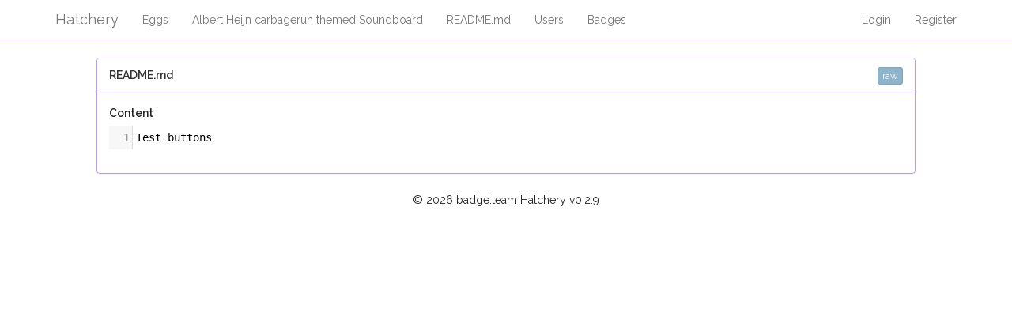

--- FILE ---
content_type: text/html; charset=UTF-8
request_url: https://mch2022.badge.team/files/6757
body_size: 7577
content:
<!DOCTYPE html>
<html lang="en">
<head>
    <meta charset="utf-8">
    <meta http-equiv="X-UA-Compatible" content="IE=edge">
    <meta name="viewport" content="width=device-width, initial-scale=1">
    <link rel="manifest" href="/manifest.json">

    <!-- CSRF Token -->
    <meta name="csrf-token" content="ohHHnp7n0FiKaLaJAfjbI6aFYW0jQ9ttYUOsyngM">
    <meta name="csrfToken" content="ohHHnp7n0FiKaLaJAfjbI6aFYW0jQ9ttYUOsyngM">

    <title>mch2022.badge.team Hatchery</title>

    <!-- Styles -->
    <link href="https://mch2022.badge.team/css/app.css?v=1.0" rel="stylesheet">
    <!-- Livewire Styles -->
<style>
    [wire\:loading], [wire\:loading\.delay], [wire\:loading\.inline-block], [wire\:loading\.inline], [wire\:loading\.block], [wire\:loading\.flex], [wire\:loading\.table], [wire\:loading\.grid] {
        display: none;
    }

    [wire\:offline] {
        display: none;
    }

    [wire\:dirty]:not(textarea):not(input):not(select) {
        display: none;
    }

    input:-webkit-autofill, select:-webkit-autofill, textarea:-webkit-autofill {
        animation-duration: 50000s;
        animation-name: livewireautofill;
    }

    @keyframes livewireautofill { from {} }
</style>

    <meta name="theme-color" content="#F2DAC7">
    <link rel="icon" type="image/x-icon" sizes="16x16" href="https://mch2022.badge.team/favicon.ico">
    <link rel="icon" type="image/png" sizes="640x640" href="https://mch2022.badge.team/img/bs.png">
    <link rel="apple-touch-icon" sizes="640x640" href="https://mch2022.badge.team/img/bs.png">
    <link rel="canonical" href="https://mch2022.badge.team/files/6757" />

    <!-- Scripts -->
    <script>
        window.Laravel = {"csrfToken":"ohHHnp7n0FiKaLaJAfjbI6aFYW0jQ9ttYUOsyngM"};
            </script>

</head>
<body>
    <div id="app">
        <nav class="navbar navbar-default navbar-static-top">
            <div class="container">
                <div class="navbar-header">

                    <!-- Collapsed Hamburger -->
                    <button type="button" class="navbar-toggle collapsed" data-toggle="collapse" data-target="#app-navbar-collapse">
                        <span class="sr-only">Toggle Navigation</span>
                        <span class="icon-bar"></span>
                        <span class="icon-bar"></span>
                        <span class="icon-bar"></span>
                    </button>

                    <!-- Branding Image -->
                    <a class="navbar-brand" href="https://mch2022.badge.team">
                        Hatchery
                    </a>
                </div>

                <div class="collapse navbar-collapse" id="app-navbar-collapse">
                    <!-- Left Side Of Navbar -->
                    <ul class="nav navbar-nav">
                                                    <li><a href="https://mch2022.badge.team/projects">Eggs</a></li>
                                                        <li><a href="https://mch2022.badge.team/projects/albert_heijn_carbagerun_themed_soundboard">Albert Heijn carbagerun themed Soundboard</a></li>
                                                        <li><a>README.md</a></li>
                                                    <li><a href="https://mch2022.badge.team/users">Users</a></li>
                            <li><a href="https://mch2022.badge.team/badges">Badges</a></li>
                    </ul>

                    <!-- Right Side Of Navbar -->
                    <ul class="nav navbar-nav navbar-right">
                        <!-- Authentication Links -->
                                                    <li><a href="https://mch2022.badge.team/login">Login</a></li>
                            <li><a href="https://mch2022.badge.team/register">Register</a></li>
                                            </ul>
                </div>
            </div>
        </nav>

        <div id="messages">
</div>

        <div class="container-fluid">

    <div class="row">
        <div class="col-md-10 col-md-offset-1">

            <div class="panel panel-default">

                <div class="panel-heading">
                    <strong>README.md</strong>
                    <div class="pull-right">
                                                                                                <a class="btn btn-info btn-xs" href="https://mch2022.badge.team/download/6757">raw</a>
                    </div>
                </div>

                <div class="panel-body">
                    <div class="row">

                        <div class="col-md-12 clearfix">
                                                        <div class="form-group">
                                <label for="content-readonly" class="control-label">Content</label>
                                <textarea class="form-control" id="content-readonly" name="file_content" cols="50" rows="10">Test buttons</textarea>
                                <input id="extension" name="extension" type="hidden" value="md">
                            </div>
                                                    </div>

                    </div>
                                    </div>
            </div>
        </div>
    </div>
</div>
    </div>
    <script type="application/ld+json">
{
  "@context": "https://schema.org",
  "@type": "Organization",
  "url": "https://mch2022.badge.team",
  "name": "Badge.Team Hatchery",
  "logo": "https://mch2022.badge.team/img/bs.png",
  "foundingDate": "2017",
  "contactPoint": {
    "@type": "ContactPoint",
    "contactType": "support",
    "email": "help@badge.team"
  }
}
    </script>
    <!-- Scripts -->
    <script src="https://mch2022.badge.team/js/app.js?v=1.0"></script>
    <!-- Livewire Scripts -->

<script src="/vendor/livewire/livewire.js?id=25f025805c3c370f7e87" data-turbo-eval="false" data-turbolinks-eval="false"></script>
<script data-turbo-eval="false" data-turbolinks-eval="false">
    if (window.livewire) {
	    console.warn('Livewire: It looks like Livewire\'s @livewireScripts JavaScript assets have already been loaded. Make sure you aren\'t loading them twice.')
	}

    window.livewire = new Livewire();
    window.livewire.devTools(true);
    window.Livewire = window.livewire;
    window.livewire_app_url = '';
    window.livewire_token = 'ohHHnp7n0FiKaLaJAfjbI6aFYW0jQ9ttYUOsyngM';

	/* Make sure Livewire loads first. */
	if (window.Alpine) {
	    /* Defer showing the warning so it doesn't get buried under downstream errors. */
	    document.addEventListener("DOMContentLoaded", function () {
	        setTimeout(function() {
	            console.warn("Livewire: It looks like AlpineJS has already been loaded. Make sure Livewire\'s scripts are loaded before Alpine.\\n\\n Reference docs for more info: http://laravel-livewire.com/docs/alpine-js")
	        })
	    });
	}

	/* Make Alpine wait until Livewire is finished rendering to do its thing. */
    window.deferLoadingAlpine = function (callback) {
        window.addEventListener('livewire:load', function () {
            callback();
        });
    };

    document.addEventListener("DOMContentLoaded", function () {
        window.livewire.start();
    });
</script>

            <footer class="bg-light text-center text-lg-start">
        <!-- Copyright -->
        <div class="text-center p-3">
            © 2026 badge.team Hatchery
            <span id="application_version">v0.2.9</span>
        </div>
        <!-- Copyright -->
    </footer>
</body>
</html>


--- FILE ---
content_type: application/javascript; charset=utf-8
request_url: https://mch2022.badge.team/js/806.js
body_size: 243969
content:
/*! For license information please see 806.js.LICENSE.txt */
(self.webpackChunkhatchery=self.webpackChunkhatchery||[]).push([[806],{4631:function(e){e.exports=function(){"use strict";var e=navigator.userAgent,t=navigator.platform,n=/gecko\/\d/i.test(e),r=/MSIE \d/.test(e),i=/Trident\/(?:[7-9]|\d{2,})\..*rv:(\d+)/.exec(e),o=/Edge\/(\d+)/.exec(e),a=r||i||o,l=a&&(r?document.documentMode||6:+(o||i)[1]),s=!o&&/WebKit\//.test(e),u=s&&/Qt\/\d+\.\d+/.test(e),c=!o&&/Chrome\/(\d+)/.exec(e),f=c&&+c[1],d=/Opera\//.test(e),h=/Apple Computer/.test(navigator.vendor),p=/Mac OS X 1\d\D([8-9]|\d\d)\D/.test(e),m=/PhantomJS/.test(e),g=h&&(/Mobile\/\w+/.test(e)||navigator.maxTouchPoints>2),v=/Android/.test(e),y=g||v||/webOS|BlackBerry|Opera Mini|Opera Mobi|IEMobile/i.test(e),x=g||/Mac/.test(t),b=/\bCrOS\b/.test(e),w=/win/i.test(t),k=d&&e.match(/Version\/(\d*\.\d*)/);k&&(k=Number(k[1])),k&&k>=15&&(d=!1,s=!0);var C=x&&(u||d&&(null==k||k<12.11)),S=n||a&&l>=9;function L(e){return new RegExp("(^|\\s)"+e+"(?:$|\\s)\\s*")}var T,M=function(e,t){var n=e.className,r=L(t).exec(n);if(r){var i=n.slice(r.index+r[0].length);e.className=n.slice(0,r.index)+(i?r[1]+i:"")}};function D(e){for(var t=e.childNodes.length;t>0;--t)e.removeChild(e.firstChild);return e}function A(e,t){return D(e).appendChild(t)}function F(e,t,n,r){var i=document.createElement(e);if(n&&(i.className=n),r&&(i.style.cssText=r),"string"==typeof t)i.appendChild(document.createTextNode(t));else if(t)for(var o=0;o<t.length;++o)i.appendChild(t[o]);return i}function N(e,t,n,r){var i=F(e,t,n,r);return i.setAttribute("role","presentation"),i}function E(e,t){if(3==t.nodeType&&(t=t.parentNode),e.contains)return e.contains(t);do{if(11==t.nodeType&&(t=t.host),t==e)return!0}while(t=t.parentNode)}function O(){var e;try{e=document.activeElement}catch(t){e=document.body||null}for(;e&&e.shadowRoot&&e.shadowRoot.activeElement;)e=e.shadowRoot.activeElement;return e}function W(e,t){var n=e.className;L(t).test(n)||(e.className+=(n?" ":"")+t)}function I(e,t){for(var n=e.split(" "),r=0;r<n.length;r++)n[r]&&!L(n[r]).test(t)&&(t+=" "+n[r]);return t}T=document.createRange?function(e,t,n,r){var i=document.createRange();return i.setEnd(r||e,n),i.setStart(e,t),i}:function(e,t,n){var r=document.body.createTextRange();try{r.moveToElementText(e.parentNode)}catch(e){return r}return r.collapse(!0),r.moveEnd("character",n),r.moveStart("character",t),r};var z=function(e){e.select()};function H(e){var t=Array.prototype.slice.call(arguments,1);return function(){return e.apply(null,t)}}function P(e,t,n){for(var r in t||(t={}),e)!e.hasOwnProperty(r)||!1===n&&t.hasOwnProperty(r)||(t[r]=e[r]);return t}function B(e,t,n,r,i){null==t&&-1==(t=e.search(/[^\s\u00a0]/))&&(t=e.length);for(var o=r||0,a=i||0;;){var l=e.indexOf("\t",o);if(l<0||l>=t)return a+(t-o);a+=l-o,a+=n-a%n,o=l+1}}g?z=function(e){e.selectionStart=0,e.selectionEnd=e.value.length}:a&&(z=function(e){try{e.select()}catch(e){}});var j=function(){this.id=null,this.f=null,this.time=0,this.handler=H(this.onTimeout,this)};function R(e,t){for(var n=0;n<e.length;++n)if(e[n]==t)return n;return-1}j.prototype.onTimeout=function(e){e.id=0,e.time<=+new Date?e.f():setTimeout(e.handler,e.time-+new Date)},j.prototype.set=function(e,t){this.f=t;var n=+new Date+e;(!this.id||n<this.time)&&(clearTimeout(this.id),this.id=setTimeout(this.handler,e),this.time=n)};var _=50,q={toString:function(){return"CodeMirror.Pass"}},U={scroll:!1},G={origin:"*mouse"},V={origin:"+move"};function $(e,t,n){for(var r=0,i=0;;){var o=e.indexOf("\t",r);-1==o&&(o=e.length);var a=o-r;if(o==e.length||i+a>=t)return r+Math.min(a,t-i);if(i+=o-r,r=o+1,(i+=n-i%n)>=t)return r}}var K=[""];function X(e){for(;K.length<=e;)K.push(Y(K)+" ");return K[e]}function Y(e){return e[e.length-1]}function Z(e,t){for(var n=[],r=0;r<e.length;r++)n[r]=t(e[r],r);return n}function J(e,t,n){for(var r=0,i=n(t);r<e.length&&n(e[r])<=i;)r++;e.splice(r,0,t)}function Q(){}function ee(e,t){var n;return Object.create?n=Object.create(e):(Q.prototype=e,n=new Q),t&&P(t,n),n}var te=/[\u00df\u0587\u0590-\u05f4\u0600-\u06ff\u3040-\u309f\u30a0-\u30ff\u3400-\u4db5\u4e00-\u9fcc\uac00-\ud7af]/;function ne(e){return/\w/.test(e)||e>""&&(e.toUpperCase()!=e.toLowerCase()||te.test(e))}function re(e,t){return t?!!(t.source.indexOf("\\w")>-1&&ne(e))||t.test(e):ne(e)}function ie(e){for(var t in e)if(e.hasOwnProperty(t)&&e[t])return!1;return!0}var oe=/[\u0300-\u036f\u0483-\u0489\u0591-\u05bd\u05bf\u05c1\u05c2\u05c4\u05c5\u05c7\u0610-\u061a\u064b-\u065e\u0670\u06d6-\u06dc\u06de-\u06e4\u06e7\u06e8\u06ea-\u06ed\u0711\u0730-\u074a\u07a6-\u07b0\u07eb-\u07f3\u0816-\u0819\u081b-\u0823\u0825-\u0827\u0829-\u082d\u0900-\u0902\u093c\u0941-\u0948\u094d\u0951-\u0955\u0962\u0963\u0981\u09bc\u09be\u09c1-\u09c4\u09cd\u09d7\u09e2\u09e3\u0a01\u0a02\u0a3c\u0a41\u0a42\u0a47\u0a48\u0a4b-\u0a4d\u0a51\u0a70\u0a71\u0a75\u0a81\u0a82\u0abc\u0ac1-\u0ac5\u0ac7\u0ac8\u0acd\u0ae2\u0ae3\u0b01\u0b3c\u0b3e\u0b3f\u0b41-\u0b44\u0b4d\u0b56\u0b57\u0b62\u0b63\u0b82\u0bbe\u0bc0\u0bcd\u0bd7\u0c3e-\u0c40\u0c46-\u0c48\u0c4a-\u0c4d\u0c55\u0c56\u0c62\u0c63\u0cbc\u0cbf\u0cc2\u0cc6\u0ccc\u0ccd\u0cd5\u0cd6\u0ce2\u0ce3\u0d3e\u0d41-\u0d44\u0d4d\u0d57\u0d62\u0d63\u0dca\u0dcf\u0dd2-\u0dd4\u0dd6\u0ddf\u0e31\u0e34-\u0e3a\u0e47-\u0e4e\u0eb1\u0eb4-\u0eb9\u0ebb\u0ebc\u0ec8-\u0ecd\u0f18\u0f19\u0f35\u0f37\u0f39\u0f71-\u0f7e\u0f80-\u0f84\u0f86\u0f87\u0f90-\u0f97\u0f99-\u0fbc\u0fc6\u102d-\u1030\u1032-\u1037\u1039\u103a\u103d\u103e\u1058\u1059\u105e-\u1060\u1071-\u1074\u1082\u1085\u1086\u108d\u109d\u135f\u1712-\u1714\u1732-\u1734\u1752\u1753\u1772\u1773\u17b7-\u17bd\u17c6\u17c9-\u17d3\u17dd\u180b-\u180d\u18a9\u1920-\u1922\u1927\u1928\u1932\u1939-\u193b\u1a17\u1a18\u1a56\u1a58-\u1a5e\u1a60\u1a62\u1a65-\u1a6c\u1a73-\u1a7c\u1a7f\u1b00-\u1b03\u1b34\u1b36-\u1b3a\u1b3c\u1b42\u1b6b-\u1b73\u1b80\u1b81\u1ba2-\u1ba5\u1ba8\u1ba9\u1c2c-\u1c33\u1c36\u1c37\u1cd0-\u1cd2\u1cd4-\u1ce0\u1ce2-\u1ce8\u1ced\u1dc0-\u1de6\u1dfd-\u1dff\u200c\u200d\u20d0-\u20f0\u2cef-\u2cf1\u2de0-\u2dff\u302a-\u302f\u3099\u309a\ua66f-\ua672\ua67c\ua67d\ua6f0\ua6f1\ua802\ua806\ua80b\ua825\ua826\ua8c4\ua8e0-\ua8f1\ua926-\ua92d\ua947-\ua951\ua980-\ua982\ua9b3\ua9b6-\ua9b9\ua9bc\uaa29-\uaa2e\uaa31\uaa32\uaa35\uaa36\uaa43\uaa4c\uaab0\uaab2-\uaab4\uaab7\uaab8\uaabe\uaabf\uaac1\uabe5\uabe8\uabed\udc00-\udfff\ufb1e\ufe00-\ufe0f\ufe20-\ufe26\uff9e\uff9f]/;function ae(e){return e.charCodeAt(0)>=768&&oe.test(e)}function le(e,t,n){for(;(n<0?t>0:t<e.length)&&ae(e.charAt(t));)t+=n;return t}function se(e,t,n){for(var r=t>n?-1:1;;){if(t==n)return t;var i=(t+n)/2,o=r<0?Math.ceil(i):Math.floor(i);if(o==t)return e(o)?t:n;e(o)?n=o:t=o+r}}function ue(e,t,n,r){if(!e)return r(t,n,"ltr",0);for(var i=!1,o=0;o<e.length;++o){var a=e[o];(a.from<n&&a.to>t||t==n&&a.to==t)&&(r(Math.max(a.from,t),Math.min(a.to,n),1==a.level?"rtl":"ltr",o),i=!0)}i||r(t,n,"ltr")}var ce=null;function fe(e,t,n){var r;ce=null;for(var i=0;i<e.length;++i){var o=e[i];if(o.from<t&&o.to>t)return i;o.to==t&&(o.from!=o.to&&"before"==n?r=i:ce=i),o.from==t&&(o.from!=o.to&&"before"!=n?r=i:ce=i)}return null!=r?r:ce}var de=function(){var e="bbbbbbbbbtstwsbbbbbbbbbbbbbbssstwNN%%%NNNNNN,N,N1111111111NNNNNNNLLLLLLLLLLLLLLLLLLLLLLLLLLNNNNNNLLLLLLLLLLLLLLLLLLLLLLLLLLNNNNbbbbbbsbbbbbbbbbbbbbbbbbbbbbbbbbb,N%%%%NNNNLNNNNN%%11NLNNN1LNNNNNLLLLLLLLLLLLLLLLLLLLLLLNLLLLLLLLLLLLLLLLLLLLLLLLLLLLLLLN",t="nnnnnnNNr%%r,rNNmmmmmmmmmmmrrrrrrrrrrrrrrrrrrrrrrrrrrrrrrrrrrrrrrrrrrrrrrrrmmmmmmmmmmmmmmmmmmmmmnnnnnnnnnn%nnrrrmrrrrrrrrrrrrrrrrrrrrrrrrrrrrrrrrrrrrrrrrrrrrrrrrrrrrrrrrrrrrrrrrrrrrrrrrrrrrrrrrrrrrrrrrrrrrrrrrrrrrrmmmmmmmnNmmmmmmrrmmNmmmmrr1111111111";function n(n){return n<=247?e.charAt(n):1424<=n&&n<=1524?"R":1536<=n&&n<=1785?t.charAt(n-1536):1774<=n&&n<=2220?"r":8192<=n&&n<=8203?"w":8204==n?"b":"L"}var r=/[\u0590-\u05f4\u0600-\u06ff\u0700-\u08ac]/,i=/[stwN]/,o=/[LRr]/,a=/[Lb1n]/,l=/[1n]/;function s(e,t,n){this.level=e,this.from=t,this.to=n}return function(e,t){var u="ltr"==t?"L":"R";if(0==e.length||"ltr"==t&&!r.test(e))return!1;for(var c=e.length,f=[],d=0;d<c;++d)f.push(n(e.charCodeAt(d)));for(var h=0,p=u;h<c;++h){var m=f[h];"m"==m?f[h]=p:p=m}for(var g=0,v=u;g<c;++g){var y=f[g];"1"==y&&"r"==v?f[g]="n":o.test(y)&&(v=y,"r"==y&&(f[g]="R"))}for(var x=1,b=f[0];x<c-1;++x){var w=f[x];"+"==w&&"1"==b&&"1"==f[x+1]?f[x]="1":","!=w||b!=f[x+1]||"1"!=b&&"n"!=b||(f[x]=b),b=w}for(var k=0;k<c;++k){var C=f[k];if(","==C)f[k]="N";else if("%"==C){var S=void 0;for(S=k+1;S<c&&"%"==f[S];++S);for(var L=k&&"!"==f[k-1]||S<c&&"1"==f[S]?"1":"N",T=k;T<S;++T)f[T]=L;k=S-1}}for(var M=0,D=u;M<c;++M){var A=f[M];"L"==D&&"1"==A?f[M]="L":o.test(A)&&(D=A)}for(var F=0;F<c;++F)if(i.test(f[F])){var N=void 0;for(N=F+1;N<c&&i.test(f[N]);++N);for(var E="L"==(F?f[F-1]:u),O=E==("L"==(N<c?f[N]:u))?E?"L":"R":u,W=F;W<N;++W)f[W]=O;F=N-1}for(var I,z=[],H=0;H<c;)if(a.test(f[H])){var P=H;for(++H;H<c&&a.test(f[H]);++H);z.push(new s(0,P,H))}else{var B=H,j=z.length,R="rtl"==t?1:0;for(++H;H<c&&"L"!=f[H];++H);for(var _=B;_<H;)if(l.test(f[_])){B<_&&(z.splice(j,0,new s(1,B,_)),j+=R);var q=_;for(++_;_<H&&l.test(f[_]);++_);z.splice(j,0,new s(2,q,_)),j+=R,B=_}else++_;B<H&&z.splice(j,0,new s(1,B,H))}return"ltr"==t&&(1==z[0].level&&(I=e.match(/^\s+/))&&(z[0].from=I[0].length,z.unshift(new s(0,0,I[0].length))),1==Y(z).level&&(I=e.match(/\s+$/))&&(Y(z).to-=I[0].length,z.push(new s(0,c-I[0].length,c)))),"rtl"==t?z.reverse():z}}();function he(e,t){var n=e.order;return null==n&&(n=e.order=de(e.text,t)),n}var pe=[],me=function(e,t,n){if(e.addEventListener)e.addEventListener(t,n,!1);else if(e.attachEvent)e.attachEvent("on"+t,n);else{var r=e._handlers||(e._handlers={});r[t]=(r[t]||pe).concat(n)}};function ge(e,t){return e._handlers&&e._handlers[t]||pe}function ve(e,t,n){if(e.removeEventListener)e.removeEventListener(t,n,!1);else if(e.detachEvent)e.detachEvent("on"+t,n);else{var r=e._handlers,i=r&&r[t];if(i){var o=R(i,n);o>-1&&(r[t]=i.slice(0,o).concat(i.slice(o+1)))}}}function ye(e,t){var n=ge(e,t);if(n.length)for(var r=Array.prototype.slice.call(arguments,2),i=0;i<n.length;++i)n[i].apply(null,r)}function xe(e,t,n){return"string"==typeof t&&(t={type:t,preventDefault:function(){this.defaultPrevented=!0}}),ye(e,n||t.type,e,t),Le(t)||t.codemirrorIgnore}function be(e){var t=e._handlers&&e._handlers.cursorActivity;if(t)for(var n=e.curOp.cursorActivityHandlers||(e.curOp.cursorActivityHandlers=[]),r=0;r<t.length;++r)-1==R(n,t[r])&&n.push(t[r])}function we(e,t){return ge(e,t).length>0}function ke(e){e.prototype.on=function(e,t){me(this,e,t)},e.prototype.off=function(e,t){ve(this,e,t)}}function Ce(e){e.preventDefault?e.preventDefault():e.returnValue=!1}function Se(e){e.stopPropagation?e.stopPropagation():e.cancelBubble=!0}function Le(e){return null!=e.defaultPrevented?e.defaultPrevented:0==e.returnValue}function Te(e){Ce(e),Se(e)}function Me(e){return e.target||e.srcElement}function De(e){var t=e.which;return null==t&&(1&e.button?t=1:2&e.button?t=3:4&e.button&&(t=2)),x&&e.ctrlKey&&1==t&&(t=3),t}var Ae,Fe,Ne=function(){if(a&&l<9)return!1;var e=F("div");return"draggable"in e||"dragDrop"in e}();function Ee(e){if(null==Ae){var t=F("span","​");A(e,F("span",[t,document.createTextNode("x")])),0!=e.firstChild.offsetHeight&&(Ae=t.offsetWidth<=1&&t.offsetHeight>2&&!(a&&l<8))}var n=Ae?F("span","​"):F("span"," ",null,"display: inline-block; width: 1px; margin-right: -1px");return n.setAttribute("cm-text",""),n}function Oe(e){if(null!=Fe)return Fe;var t=A(e,document.createTextNode("AخA")),n=T(t,0,1).getBoundingClientRect(),r=T(t,1,2).getBoundingClientRect();return D(e),!(!n||n.left==n.right)&&(Fe=r.right-n.right<3)}var We,Ie=3!="\n\nb".split(/\n/).length?function(e){for(var t=0,n=[],r=e.length;t<=r;){var i=e.indexOf("\n",t);-1==i&&(i=e.length);var o=e.slice(t,"\r"==e.charAt(i-1)?i-1:i),a=o.indexOf("\r");-1!=a?(n.push(o.slice(0,a)),t+=a+1):(n.push(o),t=i+1)}return n}:function(e){return e.split(/\r\n?|\n/)},ze=window.getSelection?function(e){try{return e.selectionStart!=e.selectionEnd}catch(e){return!1}}:function(e){var t;try{t=e.ownerDocument.selection.createRange()}catch(e){}return!(!t||t.parentElement()!=e)&&0!=t.compareEndPoints("StartToEnd",t)},He="oncopy"in(We=F("div"))||(We.setAttribute("oncopy","return;"),"function"==typeof We.oncopy),Pe=null;function Be(e){if(null!=Pe)return Pe;var t=A(e,F("span","x")),n=t.getBoundingClientRect(),r=T(t,0,1).getBoundingClientRect();return Pe=Math.abs(n.left-r.left)>1}var je={},Re={};function _e(e,t){arguments.length>2&&(t.dependencies=Array.prototype.slice.call(arguments,2)),je[e]=t}function qe(e,t){Re[e]=t}function Ue(e){if("string"==typeof e&&Re.hasOwnProperty(e))e=Re[e];else if(e&&"string"==typeof e.name&&Re.hasOwnProperty(e.name)){var t=Re[e.name];"string"==typeof t&&(t={name:t}),(e=ee(t,e)).name=t.name}else{if("string"==typeof e&&/^[\w\-]+\/[\w\-]+\+xml$/.test(e))return Ue("application/xml");if("string"==typeof e&&/^[\w\-]+\/[\w\-]+\+json$/.test(e))return Ue("application/json")}return"string"==typeof e?{name:e}:e||{name:"null"}}function Ge(e,t){t=Ue(t);var n=je[t.name];if(!n)return Ge(e,"text/plain");var r=n(e,t);if(Ve.hasOwnProperty(t.name)){var i=Ve[t.name];for(var o in i)i.hasOwnProperty(o)&&(r.hasOwnProperty(o)&&(r["_"+o]=r[o]),r[o]=i[o])}if(r.name=t.name,t.helperType&&(r.helperType=t.helperType),t.modeProps)for(var a in t.modeProps)r[a]=t.modeProps[a];return r}var Ve={};function $e(e,t){P(t,Ve.hasOwnProperty(e)?Ve[e]:Ve[e]={})}function Ke(e,t){if(!0===t)return t;if(e.copyState)return e.copyState(t);var n={};for(var r in t){var i=t[r];i instanceof Array&&(i=i.concat([])),n[r]=i}return n}function Xe(e,t){for(var n;e.innerMode&&(n=e.innerMode(t))&&n.mode!=e;)t=n.state,e=n.mode;return n||{mode:e,state:t}}function Ye(e,t,n){return!e.startState||e.startState(t,n)}var Ze=function(e,t,n){this.pos=this.start=0,this.string=e,this.tabSize=t||8,this.lastColumnPos=this.lastColumnValue=0,this.lineStart=0,this.lineOracle=n};function Je(e,t){if((t-=e.first)<0||t>=e.size)throw new Error("There is no line "+(t+e.first)+" in the document.");for(var n=e;!n.lines;)for(var r=0;;++r){var i=n.children[r],o=i.chunkSize();if(t<o){n=i;break}t-=o}return n.lines[t]}function Qe(e,t,n){var r=[],i=t.line;return e.iter(t.line,n.line+1,(function(e){var o=e.text;i==n.line&&(o=o.slice(0,n.ch)),i==t.line&&(o=o.slice(t.ch)),r.push(o),++i})),r}function et(e,t,n){var r=[];return e.iter(t,n,(function(e){r.push(e.text)})),r}function tt(e,t){var n=t-e.height;if(n)for(var r=e;r;r=r.parent)r.height+=n}function nt(e){if(null==e.parent)return null;for(var t=e.parent,n=R(t.lines,e),r=t.parent;r;t=r,r=r.parent)for(var i=0;r.children[i]!=t;++i)n+=r.children[i].chunkSize();return n+t.first}function rt(e,t){var n=e.first;e:do{for(var r=0;r<e.children.length;++r){var i=e.children[r],o=i.height;if(t<o){e=i;continue e}t-=o,n+=i.chunkSize()}return n}while(!e.lines);for(var a=0;a<e.lines.length;++a){var l=e.lines[a].height;if(t<l)break;t-=l}return n+a}function it(e,t){return t>=e.first&&t<e.first+e.size}function ot(e,t){return String(e.lineNumberFormatter(t+e.firstLineNumber))}function at(e,t,n){if(void 0===n&&(n=null),!(this instanceof at))return new at(e,t,n);this.line=e,this.ch=t,this.sticky=n}function lt(e,t){return e.line-t.line||e.ch-t.ch}function st(e,t){return e.sticky==t.sticky&&0==lt(e,t)}function ut(e){return at(e.line,e.ch)}function ct(e,t){return lt(e,t)<0?t:e}function ft(e,t){return lt(e,t)<0?e:t}function dt(e,t){return Math.max(e.first,Math.min(t,e.first+e.size-1))}function ht(e,t){if(t.line<e.first)return at(e.first,0);var n=e.first+e.size-1;return t.line>n?at(n,Je(e,n).text.length):pt(t,Je(e,t.line).text.length)}function pt(e,t){var n=e.ch;return null==n||n>t?at(e.line,t):n<0?at(e.line,0):e}function mt(e,t){for(var n=[],r=0;r<t.length;r++)n[r]=ht(e,t[r]);return n}Ze.prototype.eol=function(){return this.pos>=this.string.length},Ze.prototype.sol=function(){return this.pos==this.lineStart},Ze.prototype.peek=function(){return this.string.charAt(this.pos)||void 0},Ze.prototype.next=function(){if(this.pos<this.string.length)return this.string.charAt(this.pos++)},Ze.prototype.eat=function(e){var t=this.string.charAt(this.pos);if("string"==typeof e?t==e:t&&(e.test?e.test(t):e(t)))return++this.pos,t},Ze.prototype.eatWhile=function(e){for(var t=this.pos;this.eat(e););return this.pos>t},Ze.prototype.eatSpace=function(){for(var e=this.pos;/[\s\u00a0]/.test(this.string.charAt(this.pos));)++this.pos;return this.pos>e},Ze.prototype.skipToEnd=function(){this.pos=this.string.length},Ze.prototype.skipTo=function(e){var t=this.string.indexOf(e,this.pos);if(t>-1)return this.pos=t,!0},Ze.prototype.backUp=function(e){this.pos-=e},Ze.prototype.column=function(){return this.lastColumnPos<this.start&&(this.lastColumnValue=B(this.string,this.start,this.tabSize,this.lastColumnPos,this.lastColumnValue),this.lastColumnPos=this.start),this.lastColumnValue-(this.lineStart?B(this.string,this.lineStart,this.tabSize):0)},Ze.prototype.indentation=function(){return B(this.string,null,this.tabSize)-(this.lineStart?B(this.string,this.lineStart,this.tabSize):0)},Ze.prototype.match=function(e,t,n){if("string"!=typeof e){var r=this.string.slice(this.pos).match(e);return r&&r.index>0?null:(r&&!1!==t&&(this.pos+=r[0].length),r)}var i=function(e){return n?e.toLowerCase():e};if(i(this.string.substr(this.pos,e.length))==i(e))return!1!==t&&(this.pos+=e.length),!0},Ze.prototype.current=function(){return this.string.slice(this.start,this.pos)},Ze.prototype.hideFirstChars=function(e,t){this.lineStart+=e;try{return t()}finally{this.lineStart-=e}},Ze.prototype.lookAhead=function(e){var t=this.lineOracle;return t&&t.lookAhead(e)},Ze.prototype.baseToken=function(){var e=this.lineOracle;return e&&e.baseToken(this.pos)};var gt=function(e,t){this.state=e,this.lookAhead=t},vt=function(e,t,n,r){this.state=t,this.doc=e,this.line=n,this.maxLookAhead=r||0,this.baseTokens=null,this.baseTokenPos=1};function yt(e,t,n,r){var i=[e.state.modeGen],o={};Mt(e,t.text,e.doc.mode,n,(function(e,t){return i.push(e,t)}),o,r);for(var a=n.state,l=function(r){n.baseTokens=i;var l=e.state.overlays[r],s=1,u=0;n.state=!0,Mt(e,t.text,l.mode,n,(function(e,t){for(var n=s;u<e;){var r=i[s];r>e&&i.splice(s,1,e,i[s+1],r),s+=2,u=Math.min(e,r)}if(t)if(l.opaque)i.splice(n,s-n,e,"overlay "+t),s=n+2;else for(;n<s;n+=2){var o=i[n+1];i[n+1]=(o?o+" ":"")+"overlay "+t}}),o),n.state=a,n.baseTokens=null,n.baseTokenPos=1},s=0;s<e.state.overlays.length;++s)l(s);return{styles:i,classes:o.bgClass||o.textClass?o:null}}function xt(e,t,n){if(!t.styles||t.styles[0]!=e.state.modeGen){var r=bt(e,nt(t)),i=t.text.length>e.options.maxHighlightLength&&Ke(e.doc.mode,r.state),o=yt(e,t,r);i&&(r.state=i),t.stateAfter=r.save(!i),t.styles=o.styles,o.classes?t.styleClasses=o.classes:t.styleClasses&&(t.styleClasses=null),n===e.doc.highlightFrontier&&(e.doc.modeFrontier=Math.max(e.doc.modeFrontier,++e.doc.highlightFrontier))}return t.styles}function bt(e,t,n){var r=e.doc,i=e.display;if(!r.mode.startState)return new vt(r,!0,t);var o=Dt(e,t,n),a=o>r.first&&Je(r,o-1).stateAfter,l=a?vt.fromSaved(r,a,o):new vt(r,Ye(r.mode),o);return r.iter(o,t,(function(n){wt(e,n.text,l);var r=l.line;n.stateAfter=r==t-1||r%5==0||r>=i.viewFrom&&r<i.viewTo?l.save():null,l.nextLine()})),n&&(r.modeFrontier=l.line),l}function wt(e,t,n,r){var i=e.doc.mode,o=new Ze(t,e.options.tabSize,n);for(o.start=o.pos=r||0,""==t&&kt(i,n.state);!o.eol();)Ct(i,o,n.state),o.start=o.pos}function kt(e,t){if(e.blankLine)return e.blankLine(t);if(e.innerMode){var n=Xe(e,t);return n.mode.blankLine?n.mode.blankLine(n.state):void 0}}function Ct(e,t,n,r){for(var i=0;i<10;i++){r&&(r[0]=Xe(e,n).mode);var o=e.token(t,n);if(t.pos>t.start)return o}throw new Error("Mode "+e.name+" failed to advance stream.")}vt.prototype.lookAhead=function(e){var t=this.doc.getLine(this.line+e);return null!=t&&e>this.maxLookAhead&&(this.maxLookAhead=e),t},vt.prototype.baseToken=function(e){if(!this.baseTokens)return null;for(;this.baseTokens[this.baseTokenPos]<=e;)this.baseTokenPos+=2;var t=this.baseTokens[this.baseTokenPos+1];return{type:t&&t.replace(/( |^)overlay .*/,""),size:this.baseTokens[this.baseTokenPos]-e}},vt.prototype.nextLine=function(){this.line++,this.maxLookAhead>0&&this.maxLookAhead--},vt.fromSaved=function(e,t,n){return t instanceof gt?new vt(e,Ke(e.mode,t.state),n,t.lookAhead):new vt(e,Ke(e.mode,t),n)},vt.prototype.save=function(e){var t=!1!==e?Ke(this.doc.mode,this.state):this.state;return this.maxLookAhead>0?new gt(t,this.maxLookAhead):t};var St=function(e,t,n){this.start=e.start,this.end=e.pos,this.string=e.current(),this.type=t||null,this.state=n};function Lt(e,t,n,r){var i,o,a=e.doc,l=a.mode,s=Je(a,(t=ht(a,t)).line),u=bt(e,t.line,n),c=new Ze(s.text,e.options.tabSize,u);for(r&&(o=[]);(r||c.pos<t.ch)&&!c.eol();)c.start=c.pos,i=Ct(l,c,u.state),r&&o.push(new St(c,i,Ke(a.mode,u.state)));return r?o:new St(c,i,u.state)}function Tt(e,t){if(e)for(;;){var n=e.match(/(?:^|\s+)line-(background-)?(\S+)/);if(!n)break;e=e.slice(0,n.index)+e.slice(n.index+n[0].length);var r=n[1]?"bgClass":"textClass";null==t[r]?t[r]=n[2]:new RegExp("(?:^|\\s)"+n[2]+"(?:$|\\s)").test(t[r])||(t[r]+=" "+n[2])}return e}function Mt(e,t,n,r,i,o,a){var l=n.flattenSpans;null==l&&(l=e.options.flattenSpans);var s,u=0,c=null,f=new Ze(t,e.options.tabSize,r),d=e.options.addModeClass&&[null];for(""==t&&Tt(kt(n,r.state),o);!f.eol();){if(f.pos>e.options.maxHighlightLength?(l=!1,a&&wt(e,t,r,f.pos),f.pos=t.length,s=null):s=Tt(Ct(n,f,r.state,d),o),d){var h=d[0].name;h&&(s="m-"+(s?h+" "+s:h))}if(!l||c!=s){for(;u<f.start;)i(u=Math.min(f.start,u+5e3),c);c=s}f.start=f.pos}for(;u<f.pos;){var p=Math.min(f.pos,u+5e3);i(p,c),u=p}}function Dt(e,t,n){for(var r,i,o=e.doc,a=n?-1:t-(e.doc.mode.innerMode?1e3:100),l=t;l>a;--l){if(l<=o.first)return o.first;var s=Je(o,l-1),u=s.stateAfter;if(u&&(!n||l+(u instanceof gt?u.lookAhead:0)<=o.modeFrontier))return l;var c=B(s.text,null,e.options.tabSize);(null==i||r>c)&&(i=l-1,r=c)}return i}function At(e,t){if(e.modeFrontier=Math.min(e.modeFrontier,t),!(e.highlightFrontier<t-10)){for(var n=e.first,r=t-1;r>n;r--){var i=Je(e,r).stateAfter;if(i&&(!(i instanceof gt)||r+i.lookAhead<t)){n=r+1;break}}e.highlightFrontier=Math.min(e.highlightFrontier,n)}}var Ft=!1,Nt=!1;function Et(){Ft=!0}function Ot(){Nt=!0}function Wt(e,t,n){this.marker=e,this.from=t,this.to=n}function It(e,t){if(e)for(var n=0;n<e.length;++n){var r=e[n];if(r.marker==t)return r}}function zt(e,t){for(var n,r=0;r<e.length;++r)e[r]!=t&&(n||(n=[])).push(e[r]);return n}function Ht(e,t,n){var r=n&&window.WeakSet&&(n.markedSpans||(n.markedSpans=new WeakSet));r&&e.markedSpans&&r.has(e.markedSpans)?e.markedSpans.push(t):(e.markedSpans=e.markedSpans?e.markedSpans.concat([t]):[t],r&&r.add(e.markedSpans)),t.marker.attachLine(e)}function Pt(e,t,n){var r;if(e)for(var i=0;i<e.length;++i){var o=e[i],a=o.marker;if(null==o.from||(a.inclusiveLeft?o.from<=t:o.from<t)||o.from==t&&"bookmark"==a.type&&(!n||!o.marker.insertLeft)){var l=null==o.to||(a.inclusiveRight?o.to>=t:o.to>t);(r||(r=[])).push(new Wt(a,o.from,l?null:o.to))}}return r}function Bt(e,t,n){var r;if(e)for(var i=0;i<e.length;++i){var o=e[i],a=o.marker;if(null==o.to||(a.inclusiveRight?o.to>=t:o.to>t)||o.from==t&&"bookmark"==a.type&&(!n||o.marker.insertLeft)){var l=null==o.from||(a.inclusiveLeft?o.from<=t:o.from<t);(r||(r=[])).push(new Wt(a,l?null:o.from-t,null==o.to?null:o.to-t))}}return r}function jt(e,t){if(t.full)return null;var n=it(e,t.from.line)&&Je(e,t.from.line).markedSpans,r=it(e,t.to.line)&&Je(e,t.to.line).markedSpans;if(!n&&!r)return null;var i=t.from.ch,o=t.to.ch,a=0==lt(t.from,t.to),l=Pt(n,i,a),s=Bt(r,o,a),u=1==t.text.length,c=Y(t.text).length+(u?i:0);if(l)for(var f=0;f<l.length;++f){var d=l[f];if(null==d.to){var h=It(s,d.marker);h?u&&(d.to=null==h.to?null:h.to+c):d.to=i}}if(s)for(var p=0;p<s.length;++p){var m=s[p];null!=m.to&&(m.to+=c),null==m.from?It(l,m.marker)||(m.from=c,u&&(l||(l=[])).push(m)):(m.from+=c,u&&(l||(l=[])).push(m))}l&&(l=Rt(l)),s&&s!=l&&(s=Rt(s));var g=[l];if(!u){var v,y=t.text.length-2;if(y>0&&l)for(var x=0;x<l.length;++x)null==l[x].to&&(v||(v=[])).push(new Wt(l[x].marker,null,null));for(var b=0;b<y;++b)g.push(v);g.push(s)}return g}function Rt(e){for(var t=0;t<e.length;++t){var n=e[t];null!=n.from&&n.from==n.to&&!1!==n.marker.clearWhenEmpty&&e.splice(t--,1)}return e.length?e:null}function _t(e,t,n){var r=null;if(e.iter(t.line,n.line+1,(function(e){if(e.markedSpans)for(var t=0;t<e.markedSpans.length;++t){var n=e.markedSpans[t].marker;!n.readOnly||r&&-1!=R(r,n)||(r||(r=[])).push(n)}})),!r)return null;for(var i=[{from:t,to:n}],o=0;o<r.length;++o)for(var a=r[o],l=a.find(0),s=0;s<i.length;++s){var u=i[s];if(!(lt(u.to,l.from)<0||lt(u.from,l.to)>0)){var c=[s,1],f=lt(u.from,l.from),d=lt(u.to,l.to);(f<0||!a.inclusiveLeft&&!f)&&c.push({from:u.from,to:l.from}),(d>0||!a.inclusiveRight&&!d)&&c.push({from:l.to,to:u.to}),i.splice.apply(i,c),s+=c.length-3}}return i}function qt(e){var t=e.markedSpans;if(t){for(var n=0;n<t.length;++n)t[n].marker.detachLine(e);e.markedSpans=null}}function Ut(e,t){if(t){for(var n=0;n<t.length;++n)t[n].marker.attachLine(e);e.markedSpans=t}}function Gt(e){return e.inclusiveLeft?-1:0}function Vt(e){return e.inclusiveRight?1:0}function $t(e,t){var n=e.lines.length-t.lines.length;if(0!=n)return n;var r=e.find(),i=t.find(),o=lt(r.from,i.from)||Gt(e)-Gt(t);if(o)return-o;var a=lt(r.to,i.to)||Vt(e)-Vt(t);return a||t.id-e.id}function Kt(e,t){var n,r=Nt&&e.markedSpans;if(r)for(var i=void 0,o=0;o<r.length;++o)(i=r[o]).marker.collapsed&&null==(t?i.from:i.to)&&(!n||$t(n,i.marker)<0)&&(n=i.marker);return n}function Xt(e){return Kt(e,!0)}function Yt(e){return Kt(e,!1)}function Zt(e,t){var n,r=Nt&&e.markedSpans;if(r)for(var i=0;i<r.length;++i){var o=r[i];o.marker.collapsed&&(null==o.from||o.from<t)&&(null==o.to||o.to>t)&&(!n||$t(n,o.marker)<0)&&(n=o.marker)}return n}function Jt(e,t,n,r,i){var o=Je(e,t),a=Nt&&o.markedSpans;if(a)for(var l=0;l<a.length;++l){var s=a[l];if(s.marker.collapsed){var u=s.marker.find(0),c=lt(u.from,n)||Gt(s.marker)-Gt(i),f=lt(u.to,r)||Vt(s.marker)-Vt(i);if(!(c>=0&&f<=0||c<=0&&f>=0)&&(c<=0&&(s.marker.inclusiveRight&&i.inclusiveLeft?lt(u.to,n)>=0:lt(u.to,n)>0)||c>=0&&(s.marker.inclusiveRight&&i.inclusiveLeft?lt(u.from,r)<=0:lt(u.from,r)<0)))return!0}}}function Qt(e){for(var t;t=Xt(e);)e=t.find(-1,!0).line;return e}function en(e){for(var t;t=Yt(e);)e=t.find(1,!0).line;return e}function tn(e){for(var t,n;t=Yt(e);)e=t.find(1,!0).line,(n||(n=[])).push(e);return n}function nn(e,t){var n=Je(e,t),r=Qt(n);return n==r?t:nt(r)}function rn(e,t){if(t>e.lastLine())return t;var n,r=Je(e,t);if(!on(e,r))return t;for(;n=Yt(r);)r=n.find(1,!0).line;return nt(r)+1}function on(e,t){var n=Nt&&t.markedSpans;if(n)for(var r=void 0,i=0;i<n.length;++i)if((r=n[i]).marker.collapsed){if(null==r.from)return!0;if(!r.marker.widgetNode&&0==r.from&&r.marker.inclusiveLeft&&an(e,t,r))return!0}}function an(e,t,n){if(null==n.to){var r=n.marker.find(1,!0);return an(e,r.line,It(r.line.markedSpans,n.marker))}if(n.marker.inclusiveRight&&n.to==t.text.length)return!0;for(var i=void 0,o=0;o<t.markedSpans.length;++o)if((i=t.markedSpans[o]).marker.collapsed&&!i.marker.widgetNode&&i.from==n.to&&(null==i.to||i.to!=n.from)&&(i.marker.inclusiveLeft||n.marker.inclusiveRight)&&an(e,t,i))return!0}function ln(e){for(var t=0,n=(e=Qt(e)).parent,r=0;r<n.lines.length;++r){var i=n.lines[r];if(i==e)break;t+=i.height}for(var o=n.parent;o;o=(n=o).parent)for(var a=0;a<o.children.length;++a){var l=o.children[a];if(l==n)break;t+=l.height}return t}function sn(e){if(0==e.height)return 0;for(var t,n=e.text.length,r=e;t=Xt(r);){var i=t.find(0,!0);r=i.from.line,n+=i.from.ch-i.to.ch}for(r=e;t=Yt(r);){var o=t.find(0,!0);n-=r.text.length-o.from.ch,n+=(r=o.to.line).text.length-o.to.ch}return n}function un(e){var t=e.display,n=e.doc;t.maxLine=Je(n,n.first),t.maxLineLength=sn(t.maxLine),t.maxLineChanged=!0,n.iter((function(e){var n=sn(e);n>t.maxLineLength&&(t.maxLineLength=n,t.maxLine=e)}))}var cn=function(e,t,n){this.text=e,Ut(this,t),this.height=n?n(this):1};function fn(e,t,n,r){e.text=t,e.stateAfter&&(e.stateAfter=null),e.styles&&(e.styles=null),null!=e.order&&(e.order=null),qt(e),Ut(e,n);var i=r?r(e):1;i!=e.height&&tt(e,i)}function dn(e){e.parent=null,qt(e)}cn.prototype.lineNo=function(){return nt(this)},ke(cn);var hn={},pn={};function mn(e,t){if(!e||/^\s*$/.test(e))return null;var n=t.addModeClass?pn:hn;return n[e]||(n[e]=e.replace(/\S+/g,"cm-$&"))}function gn(e,t){var n=N("span",null,null,s?"padding-right: .1px":null),r={pre:N("pre",[n],"CodeMirror-line"),content:n,col:0,pos:0,cm:e,trailingSpace:!1,splitSpaces:e.getOption("lineWrapping")};t.measure={};for(var i=0;i<=(t.rest?t.rest.length:0);i++){var o=i?t.rest[i-1]:t.line,a=void 0;r.pos=0,r.addToken=yn,Oe(e.display.measure)&&(a=he(o,e.doc.direction))&&(r.addToken=bn(r.addToken,a)),r.map=[],kn(o,r,xt(e,o,t!=e.display.externalMeasured&&nt(o))),o.styleClasses&&(o.styleClasses.bgClass&&(r.bgClass=I(o.styleClasses.bgClass,r.bgClass||"")),o.styleClasses.textClass&&(r.textClass=I(o.styleClasses.textClass,r.textClass||""))),0==r.map.length&&r.map.push(0,0,r.content.appendChild(Ee(e.display.measure))),0==i?(t.measure.map=r.map,t.measure.cache={}):((t.measure.maps||(t.measure.maps=[])).push(r.map),(t.measure.caches||(t.measure.caches=[])).push({}))}if(s){var l=r.content.lastChild;(/\bcm-tab\b/.test(l.className)||l.querySelector&&l.querySelector(".cm-tab"))&&(r.content.className="cm-tab-wrap-hack")}return ye(e,"renderLine",e,t.line,r.pre),r.pre.className&&(r.textClass=I(r.pre.className,r.textClass||"")),r}function vn(e){var t=F("span","•","cm-invalidchar");return t.title="\\u"+e.charCodeAt(0).toString(16),t.setAttribute("aria-label",t.title),t}function yn(e,t,n,r,i,o,s){if(t){var u,c=e.splitSpaces?xn(t,e.trailingSpace):t,f=e.cm.state.specialChars,d=!1;if(f.test(t)){u=document.createDocumentFragment();for(var h=0;;){f.lastIndex=h;var p=f.exec(t),m=p?p.index-h:t.length-h;if(m){var g=document.createTextNode(c.slice(h,h+m));a&&l<9?u.appendChild(F("span",[g])):u.appendChild(g),e.map.push(e.pos,e.pos+m,g),e.col+=m,e.pos+=m}if(!p)break;h+=m+1;var v=void 0;if("\t"==p[0]){var y=e.cm.options.tabSize,x=y-e.col%y;(v=u.appendChild(F("span",X(x),"cm-tab"))).setAttribute("role","presentation"),v.setAttribute("cm-text","\t"),e.col+=x}else"\r"==p[0]||"\n"==p[0]?((v=u.appendChild(F("span","\r"==p[0]?"␍":"␤","cm-invalidchar"))).setAttribute("cm-text",p[0]),e.col+=1):((v=e.cm.options.specialCharPlaceholder(p[0])).setAttribute("cm-text",p[0]),a&&l<9?u.appendChild(F("span",[v])):u.appendChild(v),e.col+=1);e.map.push(e.pos,e.pos+1,v),e.pos++}}else e.col+=t.length,u=document.createTextNode(c),e.map.push(e.pos,e.pos+t.length,u),a&&l<9&&(d=!0),e.pos+=t.length;if(e.trailingSpace=32==c.charCodeAt(t.length-1),n||r||i||d||o||s){var b=n||"";r&&(b+=r),i&&(b+=i);var w=F("span",[u],b,o);if(s)for(var k in s)s.hasOwnProperty(k)&&"style"!=k&&"class"!=k&&w.setAttribute(k,s[k]);return e.content.appendChild(w)}e.content.appendChild(u)}}function xn(e,t){if(e.length>1&&!/  /.test(e))return e;for(var n=t,r="",i=0;i<e.length;i++){var o=e.charAt(i);" "!=o||!n||i!=e.length-1&&32!=e.charCodeAt(i+1)||(o=" "),r+=o,n=" "==o}return r}function bn(e,t){return function(n,r,i,o,a,l,s){i=i?i+" cm-force-border":"cm-force-border";for(var u=n.pos,c=u+r.length;;){for(var f=void 0,d=0;d<t.length&&!((f=t[d]).to>u&&f.from<=u);d++);if(f.to>=c)return e(n,r,i,o,a,l,s);e(n,r.slice(0,f.to-u),i,o,null,l,s),o=null,r=r.slice(f.to-u),u=f.to}}}function wn(e,t,n,r){var i=!r&&n.widgetNode;i&&e.map.push(e.pos,e.pos+t,i),!r&&e.cm.display.input.needsContentAttribute&&(i||(i=e.content.appendChild(document.createElement("span"))),i.setAttribute("cm-marker",n.id)),i&&(e.cm.display.input.setUneditable(i),e.content.appendChild(i)),e.pos+=t,e.trailingSpace=!1}function kn(e,t,n){var r=e.markedSpans,i=e.text,o=0;if(r)for(var a,l,s,u,c,f,d,h=i.length,p=0,m=1,g="",v=0;;){if(v==p){s=u=c=l="",d=null,f=null,v=1/0;for(var y=[],x=void 0,b=0;b<r.length;++b){var w=r[b],k=w.marker;if("bookmark"==k.type&&w.from==p&&k.widgetNode)y.push(k);else if(w.from<=p&&(null==w.to||w.to>p||k.collapsed&&w.to==p&&w.from==p)){if(null!=w.to&&w.to!=p&&v>w.to&&(v=w.to,u=""),k.className&&(s+=" "+k.className),k.css&&(l=(l?l+";":"")+k.css),k.startStyle&&w.from==p&&(c+=" "+k.startStyle),k.endStyle&&w.to==v&&(x||(x=[])).push(k.endStyle,w.to),k.title&&((d||(d={})).title=k.title),k.attributes)for(var C in k.attributes)(d||(d={}))[C]=k.attributes[C];k.collapsed&&(!f||$t(f.marker,k)<0)&&(f=w)}else w.from>p&&v>w.from&&(v=w.from)}if(x)for(var S=0;S<x.length;S+=2)x[S+1]==v&&(u+=" "+x[S]);if(!f||f.from==p)for(var L=0;L<y.length;++L)wn(t,0,y[L]);if(f&&(f.from||0)==p){if(wn(t,(null==f.to?h+1:f.to)-p,f.marker,null==f.from),null==f.to)return;f.to==p&&(f=!1)}}if(p>=h)break;for(var T=Math.min(h,v);;){if(g){var M=p+g.length;if(!f){var D=M>T?g.slice(0,T-p):g;t.addToken(t,D,a?a+s:s,c,p+D.length==v?u:"",l,d)}if(M>=T){g=g.slice(T-p),p=T;break}p=M,c=""}g=i.slice(o,o=n[m++]),a=mn(n[m++],t.cm.options)}}else for(var A=1;A<n.length;A+=2)t.addToken(t,i.slice(o,o=n[A]),mn(n[A+1],t.cm.options))}function Cn(e,t,n){this.line=t,this.rest=tn(t),this.size=this.rest?nt(Y(this.rest))-n+1:1,this.node=this.text=null,this.hidden=on(e,t)}function Sn(e,t,n){for(var r,i=[],o=t;o<n;o=r){var a=new Cn(e.doc,Je(e.doc,o),o);r=o+a.size,i.push(a)}return i}var Ln=null;function Tn(e){Ln?Ln.ops.push(e):e.ownsGroup=Ln={ops:[e],delayedCallbacks:[]}}function Mn(e){var t=e.delayedCallbacks,n=0;do{for(;n<t.length;n++)t[n].call(null);for(var r=0;r<e.ops.length;r++){var i=e.ops[r];if(i.cursorActivityHandlers)for(;i.cursorActivityCalled<i.cursorActivityHandlers.length;)i.cursorActivityHandlers[i.cursorActivityCalled++].call(null,i.cm)}}while(n<t.length)}function Dn(e,t){var n=e.ownsGroup;if(n)try{Mn(n)}finally{Ln=null,t(n)}}var An=null;function Fn(e,t){var n=ge(e,t);if(n.length){var r,i=Array.prototype.slice.call(arguments,2);Ln?r=Ln.delayedCallbacks:An?r=An:(r=An=[],setTimeout(Nn,0));for(var o=function(e){r.push((function(){return n[e].apply(null,i)}))},a=0;a<n.length;++a)o(a)}}function Nn(){var e=An;An=null;for(var t=0;t<e.length;++t)e[t]()}function En(e,t,n,r){for(var i=0;i<t.changes.length;i++){var o=t.changes[i];"text"==o?zn(e,t):"gutter"==o?Pn(e,t,n,r):"class"==o?Hn(e,t):"widget"==o&&Bn(e,t,r)}t.changes=null}function On(e){return e.node==e.text&&(e.node=F("div",null,null,"position: relative"),e.text.parentNode&&e.text.parentNode.replaceChild(e.node,e.text),e.node.appendChild(e.text),a&&l<8&&(e.node.style.zIndex=2)),e.node}function Wn(e,t){var n=t.bgClass?t.bgClass+" "+(t.line.bgClass||""):t.line.bgClass;if(n&&(n+=" CodeMirror-linebackground"),t.background)n?t.background.className=n:(t.background.parentNode.removeChild(t.background),t.background=null);else if(n){var r=On(t);t.background=r.insertBefore(F("div",null,n),r.firstChild),e.display.input.setUneditable(t.background)}}function In(e,t){var n=e.display.externalMeasured;return n&&n.line==t.line?(e.display.externalMeasured=null,t.measure=n.measure,n.built):gn(e,t)}function zn(e,t){var n=t.text.className,r=In(e,t);t.text==t.node&&(t.node=r.pre),t.text.parentNode.replaceChild(r.pre,t.text),t.text=r.pre,r.bgClass!=t.bgClass||r.textClass!=t.textClass?(t.bgClass=r.bgClass,t.textClass=r.textClass,Hn(e,t)):n&&(t.text.className=n)}function Hn(e,t){Wn(e,t),t.line.wrapClass?On(t).className=t.line.wrapClass:t.node!=t.text&&(t.node.className="");var n=t.textClass?t.textClass+" "+(t.line.textClass||""):t.line.textClass;t.text.className=n||""}function Pn(e,t,n,r){if(t.gutter&&(t.node.removeChild(t.gutter),t.gutter=null),t.gutterBackground&&(t.node.removeChild(t.gutterBackground),t.gutterBackground=null),t.line.gutterClass){var i=On(t);t.gutterBackground=F("div",null,"CodeMirror-gutter-background "+t.line.gutterClass,"left: "+(e.options.fixedGutter?r.fixedPos:-r.gutterTotalWidth)+"px; width: "+r.gutterTotalWidth+"px"),e.display.input.setUneditable(t.gutterBackground),i.insertBefore(t.gutterBackground,t.text)}var o=t.line.gutterMarkers;if(e.options.lineNumbers||o){var a=On(t),l=t.gutter=F("div",null,"CodeMirror-gutter-wrapper","left: "+(e.options.fixedGutter?r.fixedPos:-r.gutterTotalWidth)+"px");if(l.setAttribute("aria-hidden","true"),e.display.input.setUneditable(l),a.insertBefore(l,t.text),t.line.gutterClass&&(l.className+=" "+t.line.gutterClass),!e.options.lineNumbers||o&&o["CodeMirror-linenumbers"]||(t.lineNumber=l.appendChild(F("div",ot(e.options,n),"CodeMirror-linenumber CodeMirror-gutter-elt","left: "+r.gutterLeft["CodeMirror-linenumbers"]+"px; width: "+e.display.lineNumInnerWidth+"px"))),o)for(var s=0;s<e.display.gutterSpecs.length;++s){var u=e.display.gutterSpecs[s].className,c=o.hasOwnProperty(u)&&o[u];c&&l.appendChild(F("div",[c],"CodeMirror-gutter-elt","left: "+r.gutterLeft[u]+"px; width: "+r.gutterWidth[u]+"px"))}}}function Bn(e,t,n){t.alignable&&(t.alignable=null);for(var r=L("CodeMirror-linewidget"),i=t.node.firstChild,o=void 0;i;i=o)o=i.nextSibling,r.test(i.className)&&t.node.removeChild(i);Rn(e,t,n)}function jn(e,t,n,r){var i=In(e,t);return t.text=t.node=i.pre,i.bgClass&&(t.bgClass=i.bgClass),i.textClass&&(t.textClass=i.textClass),Hn(e,t),Pn(e,t,n,r),Rn(e,t,r),t.node}function Rn(e,t,n){if(_n(e,t.line,t,n,!0),t.rest)for(var r=0;r<t.rest.length;r++)_n(e,t.rest[r],t,n,!1)}function _n(e,t,n,r,i){if(t.widgets)for(var o=On(n),a=0,l=t.widgets;a<l.length;++a){var s=l[a],u=F("div",[s.node],"CodeMirror-linewidget"+(s.className?" "+s.className:""));s.handleMouseEvents||u.setAttribute("cm-ignore-events","true"),qn(s,u,n,r),e.display.input.setUneditable(u),i&&s.above?o.insertBefore(u,n.gutter||n.text):o.appendChild(u),Fn(s,"redraw")}}function qn(e,t,n,r){if(e.noHScroll){(n.alignable||(n.alignable=[])).push(t);var i=r.wrapperWidth;t.style.left=r.fixedPos+"px",e.coverGutter||(i-=r.gutterTotalWidth,t.style.paddingLeft=r.gutterTotalWidth+"px"),t.style.width=i+"px"}e.coverGutter&&(t.style.zIndex=5,t.style.position="relative",e.noHScroll||(t.style.marginLeft=-r.gutterTotalWidth+"px"))}function Un(e){if(null!=e.height)return e.height;var t=e.doc.cm;if(!t)return 0;if(!E(document.body,e.node)){var n="position: relative;";e.coverGutter&&(n+="margin-left: -"+t.display.gutters.offsetWidth+"px;"),e.noHScroll&&(n+="width: "+t.display.wrapper.clientWidth+"px;"),A(t.display.measure,F("div",[e.node],null,n))}return e.height=e.node.parentNode.offsetHeight}function Gn(e,t){for(var n=Me(t);n!=e.wrapper;n=n.parentNode)if(!n||1==n.nodeType&&"true"==n.getAttribute("cm-ignore-events")||n.parentNode==e.sizer&&n!=e.mover)return!0}function Vn(e){return e.lineSpace.offsetTop}function $n(e){return e.mover.offsetHeight-e.lineSpace.offsetHeight}function Kn(e){if(e.cachedPaddingH)return e.cachedPaddingH;var t=A(e.measure,F("pre","x","CodeMirror-line-like")),n=window.getComputedStyle?window.getComputedStyle(t):t.currentStyle,r={left:parseInt(n.paddingLeft),right:parseInt(n.paddingRight)};return isNaN(r.left)||isNaN(r.right)||(e.cachedPaddingH=r),r}function Xn(e){return _-e.display.nativeBarWidth}function Yn(e){return e.display.scroller.clientWidth-Xn(e)-e.display.barWidth}function Zn(e){return e.display.scroller.clientHeight-Xn(e)-e.display.barHeight}function Jn(e,t,n){var r=e.options.lineWrapping,i=r&&Yn(e);if(!t.measure.heights||r&&t.measure.width!=i){var o=t.measure.heights=[];if(r){t.measure.width=i;for(var a=t.text.firstChild.getClientRects(),l=0;l<a.length-1;l++){var s=a[l],u=a[l+1];Math.abs(s.bottom-u.bottom)>2&&o.push((s.bottom+u.top)/2-n.top)}}o.push(n.bottom-n.top)}}function Qn(e,t,n){if(e.line==t)return{map:e.measure.map,cache:e.measure.cache};if(e.rest){for(var r=0;r<e.rest.length;r++)if(e.rest[r]==t)return{map:e.measure.maps[r],cache:e.measure.caches[r]};for(var i=0;i<e.rest.length;i++)if(nt(e.rest[i])>n)return{map:e.measure.maps[i],cache:e.measure.caches[i],before:!0}}}function er(e,t){var n=nt(t=Qt(t)),r=e.display.externalMeasured=new Cn(e.doc,t,n);r.lineN=n;var i=r.built=gn(e,r);return r.text=i.pre,A(e.display.lineMeasure,i.pre),r}function tr(e,t,n,r){return ir(e,rr(e,t),n,r)}function nr(e,t){if(t>=e.display.viewFrom&&t<e.display.viewTo)return e.display.view[Hr(e,t)];var n=e.display.externalMeasured;return n&&t>=n.lineN&&t<n.lineN+n.size?n:void 0}function rr(e,t){var n=nt(t),r=nr(e,n);r&&!r.text?r=null:r&&r.changes&&(En(e,r,n,Er(e)),e.curOp.forceUpdate=!0),r||(r=er(e,t));var i=Qn(r,t,n);return{line:t,view:r,rect:null,map:i.map,cache:i.cache,before:i.before,hasHeights:!1}}function ir(e,t,n,r,i){t.before&&(n=-1);var o,a=n+(r||"");return t.cache.hasOwnProperty(a)?o=t.cache[a]:(t.rect||(t.rect=t.view.text.getBoundingClientRect()),t.hasHeights||(Jn(e,t.view,t.rect),t.hasHeights=!0),(o=ur(e,t,n,r)).bogus||(t.cache[a]=o)),{left:o.left,right:o.right,top:i?o.rtop:o.top,bottom:i?o.rbottom:o.bottom}}var or,ar={left:0,right:0,top:0,bottom:0};function lr(e,t,n){for(var r,i,o,a,l,s,u=0;u<e.length;u+=3)if(l=e[u],s=e[u+1],t<l?(i=0,o=1,a="left"):t<s?o=1+(i=t-l):(u==e.length-3||t==s&&e[u+3]>t)&&(i=(o=s-l)-1,t>=s&&(a="right")),null!=i){if(r=e[u+2],l==s&&n==(r.insertLeft?"left":"right")&&(a=n),"left"==n&&0==i)for(;u&&e[u-2]==e[u-3]&&e[u-1].insertLeft;)r=e[2+(u-=3)],a="left";if("right"==n&&i==s-l)for(;u<e.length-3&&e[u+3]==e[u+4]&&!e[u+5].insertLeft;)r=e[(u+=3)+2],a="right";break}return{node:r,start:i,end:o,collapse:a,coverStart:l,coverEnd:s}}function sr(e,t){var n=ar;if("left"==t)for(var r=0;r<e.length&&(n=e[r]).left==n.right;r++);else for(var i=e.length-1;i>=0&&(n=e[i]).left==n.right;i--);return n}function ur(e,t,n,r){var i,o=lr(t.map,n,r),s=o.node,u=o.start,c=o.end,f=o.collapse;if(3==s.nodeType){for(var d=0;d<4;d++){for(;u&&ae(t.line.text.charAt(o.coverStart+u));)--u;for(;o.coverStart+c<o.coverEnd&&ae(t.line.text.charAt(o.coverStart+c));)++c;if((i=a&&l<9&&0==u&&c==o.coverEnd-o.coverStart?s.parentNode.getBoundingClientRect():sr(T(s,u,c).getClientRects(),r)).left||i.right||0==u)break;c=u,u-=1,f="right"}a&&l<11&&(i=cr(e.display.measure,i))}else{var h;u>0&&(f=r="right"),i=e.options.lineWrapping&&(h=s.getClientRects()).length>1?h["right"==r?h.length-1:0]:s.getBoundingClientRect()}if(a&&l<9&&!u&&(!i||!i.left&&!i.right)){var p=s.parentNode.getClientRects()[0];i=p?{left:p.left,right:p.left+Nr(e.display),top:p.top,bottom:p.bottom}:ar}for(var m=i.top-t.rect.top,g=i.bottom-t.rect.top,v=(m+g)/2,y=t.view.measure.heights,x=0;x<y.length-1&&!(v<y[x]);x++);var b=x?y[x-1]:0,w=y[x],k={left:("right"==f?i.right:i.left)-t.rect.left,right:("left"==f?i.left:i.right)-t.rect.left,top:b,bottom:w};return i.left||i.right||(k.bogus=!0),e.options.singleCursorHeightPerLine||(k.rtop=m,k.rbottom=g),k}function cr(e,t){if(!window.screen||null==screen.logicalXDPI||screen.logicalXDPI==screen.deviceXDPI||!Be(e))return t;var n=screen.logicalXDPI/screen.deviceXDPI,r=screen.logicalYDPI/screen.deviceYDPI;return{left:t.left*n,right:t.right*n,top:t.top*r,bottom:t.bottom*r}}function fr(e){if(e.measure&&(e.measure.cache={},e.measure.heights=null,e.rest))for(var t=0;t<e.rest.length;t++)e.measure.caches[t]={}}function dr(e){e.display.externalMeasure=null,D(e.display.lineMeasure);for(var t=0;t<e.display.view.length;t++)fr(e.display.view[t])}function hr(e){dr(e),e.display.cachedCharWidth=e.display.cachedTextHeight=e.display.cachedPaddingH=null,e.options.lineWrapping||(e.display.maxLineChanged=!0),e.display.lineNumChars=null}function pr(){return c&&v?-(document.body.getBoundingClientRect().left-parseInt(getComputedStyle(document.body).marginLeft)):window.pageXOffset||(document.documentElement||document.body).scrollLeft}function mr(){return c&&v?-(document.body.getBoundingClientRect().top-parseInt(getComputedStyle(document.body).marginTop)):window.pageYOffset||(document.documentElement||document.body).scrollTop}function gr(e){var t=Qt(e).widgets,n=0;if(t)for(var r=0;r<t.length;++r)t[r].above&&(n+=Un(t[r]));return n}function vr(e,t,n,r,i){if(!i){var o=gr(t);n.top+=o,n.bottom+=o}if("line"==r)return n;r||(r="local");var a=ln(t);if("local"==r?a+=Vn(e.display):a-=e.display.viewOffset,"page"==r||"window"==r){var l=e.display.lineSpace.getBoundingClientRect();a+=l.top+("window"==r?0:mr());var s=l.left+("window"==r?0:pr());n.left+=s,n.right+=s}return n.top+=a,n.bottom+=a,n}function yr(e,t,n){if("div"==n)return t;var r=t.left,i=t.top;if("page"==n)r-=pr(),i-=mr();else if("local"==n||!n){var o=e.display.sizer.getBoundingClientRect();r+=o.left,i+=o.top}var a=e.display.lineSpace.getBoundingClientRect();return{left:r-a.left,top:i-a.top}}function xr(e,t,n,r,i){return r||(r=Je(e.doc,t.line)),vr(e,r,tr(e,r,t.ch,i),n)}function br(e,t,n,r,i,o){function a(t,a){var l=ir(e,i,t,a?"right":"left",o);return a?l.left=l.right:l.right=l.left,vr(e,r,l,n)}r=r||Je(e.doc,t.line),i||(i=rr(e,r));var l=he(r,e.doc.direction),s=t.ch,u=t.sticky;if(s>=r.text.length?(s=r.text.length,u="before"):s<=0&&(s=0,u="after"),!l)return a("before"==u?s-1:s,"before"==u);function c(e,t,n){return a(n?e-1:e,1==l[t].level!=n)}var f=fe(l,s,u),d=ce,h=c(s,f,"before"==u);return null!=d&&(h.other=c(s,d,"before"!=u)),h}function wr(e,t){var n=0;t=ht(e.doc,t),e.options.lineWrapping||(n=Nr(e.display)*t.ch);var r=Je(e.doc,t.line),i=ln(r)+Vn(e.display);return{left:n,right:n,top:i,bottom:i+r.height}}function kr(e,t,n,r,i){var o=at(e,t,n);return o.xRel=i,r&&(o.outside=r),o}function Cr(e,t,n){var r=e.doc;if((n+=e.display.viewOffset)<0)return kr(r.first,0,null,-1,-1);var i=rt(r,n),o=r.first+r.size-1;if(i>o)return kr(r.first+r.size-1,Je(r,o).text.length,null,1,1);t<0&&(t=0);for(var a=Je(r,i);;){var l=Mr(e,a,i,t,n),s=Zt(a,l.ch+(l.xRel>0||l.outside>0?1:0));if(!s)return l;var u=s.find(1);if(u.line==i)return u;a=Je(r,i=u.line)}}function Sr(e,t,n,r){r-=gr(t);var i=t.text.length,o=se((function(t){return ir(e,n,t-1).bottom<=r}),i,0);return{begin:o,end:i=se((function(t){return ir(e,n,t).top>r}),o,i)}}function Lr(e,t,n,r){return n||(n=rr(e,t)),Sr(e,t,n,vr(e,t,ir(e,n,r),"line").top)}function Tr(e,t,n,r){return!(e.bottom<=n)&&(e.top>n||(r?e.left:e.right)>t)}function Mr(e,t,n,r,i){i-=ln(t);var o=rr(e,t),a=gr(t),l=0,s=t.text.length,u=!0,c=he(t,e.doc.direction);if(c){var f=(e.options.lineWrapping?Ar:Dr)(e,t,n,o,c,r,i);l=(u=1!=f.level)?f.from:f.to-1,s=u?f.to:f.from-1}var d,h,p=null,m=null,g=se((function(t){var n=ir(e,o,t);return n.top+=a,n.bottom+=a,!!Tr(n,r,i,!1)&&(n.top<=i&&n.left<=r&&(p=t,m=n),!0)}),l,s),v=!1;if(m){var y=r-m.left<m.right-r,x=y==u;g=p+(x?0:1),h=x?"after":"before",d=y?m.left:m.right}else{u||g!=s&&g!=l||g++,h=0==g?"after":g==t.text.length?"before":ir(e,o,g-(u?1:0)).bottom+a<=i==u?"after":"before";var b=br(e,at(n,g,h),"line",t,o);d=b.left,v=i<b.top?-1:i>=b.bottom?1:0}return kr(n,g=le(t.text,g,1),h,v,r-d)}function Dr(e,t,n,r,i,o,a){var l=se((function(l){var s=i[l],u=1!=s.level;return Tr(br(e,at(n,u?s.to:s.from,u?"before":"after"),"line",t,r),o,a,!0)}),0,i.length-1),s=i[l];if(l>0){var u=1!=s.level,c=br(e,at(n,u?s.from:s.to,u?"after":"before"),"line",t,r);Tr(c,o,a,!0)&&c.top>a&&(s=i[l-1])}return s}function Ar(e,t,n,r,i,o,a){var l=Sr(e,t,r,a),s=l.begin,u=l.end;/\s/.test(t.text.charAt(u-1))&&u--;for(var c=null,f=null,d=0;d<i.length;d++){var h=i[d];if(!(h.from>=u||h.to<=s)){var p=ir(e,r,1!=h.level?Math.min(u,h.to)-1:Math.max(s,h.from)).right,m=p<o?o-p+1e9:p-o;(!c||f>m)&&(c=h,f=m)}}return c||(c=i[i.length-1]),c.from<s&&(c={from:s,to:c.to,level:c.level}),c.to>u&&(c={from:c.from,to:u,level:c.level}),c}function Fr(e){if(null!=e.cachedTextHeight)return e.cachedTextHeight;if(null==or){or=F("pre",null,"CodeMirror-line-like");for(var t=0;t<49;++t)or.appendChild(document.createTextNode("x")),or.appendChild(F("br"));or.appendChild(document.createTextNode("x"))}A(e.measure,or);var n=or.offsetHeight/50;return n>3&&(e.cachedTextHeight=n),D(e.measure),n||1}function Nr(e){if(null!=e.cachedCharWidth)return e.cachedCharWidth;var t=F("span","xxxxxxxxxx"),n=F("pre",[t],"CodeMirror-line-like");A(e.measure,n);var r=t.getBoundingClientRect(),i=(r.right-r.left)/10;return i>2&&(e.cachedCharWidth=i),i||10}function Er(e){for(var t=e.display,n={},r={},i=t.gutters.clientLeft,o=t.gutters.firstChild,a=0;o;o=o.nextSibling,++a){var l=e.display.gutterSpecs[a].className;n[l]=o.offsetLeft+o.clientLeft+i,r[l]=o.clientWidth}return{fixedPos:Or(t),gutterTotalWidth:t.gutters.offsetWidth,gutterLeft:n,gutterWidth:r,wrapperWidth:t.wrapper.clientWidth}}function Or(e){return e.scroller.getBoundingClientRect().left-e.sizer.getBoundingClientRect().left}function Wr(e){var t=Fr(e.display),n=e.options.lineWrapping,r=n&&Math.max(5,e.display.scroller.clientWidth/Nr(e.display)-3);return function(i){if(on(e.doc,i))return 0;var o=0;if(i.widgets)for(var a=0;a<i.widgets.length;a++)i.widgets[a].height&&(o+=i.widgets[a].height);return n?o+(Math.ceil(i.text.length/r)||1)*t:o+t}}function Ir(e){var t=e.doc,n=Wr(e);t.iter((function(e){var t=n(e);t!=e.height&&tt(e,t)}))}function zr(e,t,n,r){var i=e.display;if(!n&&"true"==Me(t).getAttribute("cm-not-content"))return null;var o,a,l=i.lineSpace.getBoundingClientRect();try{o=t.clientX-l.left,a=t.clientY-l.top}catch(e){return null}var s,u=Cr(e,o,a);if(r&&u.xRel>0&&(s=Je(e.doc,u.line).text).length==u.ch){var c=B(s,s.length,e.options.tabSize)-s.length;u=at(u.line,Math.max(0,Math.round((o-Kn(e.display).left)/Nr(e.display))-c))}return u}function Hr(e,t){if(t>=e.display.viewTo)return null;if((t-=e.display.viewFrom)<0)return null;for(var n=e.display.view,r=0;r<n.length;r++)if((t-=n[r].size)<0)return r}function Pr(e,t,n,r){null==t&&(t=e.doc.first),null==n&&(n=e.doc.first+e.doc.size),r||(r=0);var i=e.display;if(r&&n<i.viewTo&&(null==i.updateLineNumbers||i.updateLineNumbers>t)&&(i.updateLineNumbers=t),e.curOp.viewChanged=!0,t>=i.viewTo)Nt&&nn(e.doc,t)<i.viewTo&&jr(e);else if(n<=i.viewFrom)Nt&&rn(e.doc,n+r)>i.viewFrom?jr(e):(i.viewFrom+=r,i.viewTo+=r);else if(t<=i.viewFrom&&n>=i.viewTo)jr(e);else if(t<=i.viewFrom){var o=Rr(e,n,n+r,1);o?(i.view=i.view.slice(o.index),i.viewFrom=o.lineN,i.viewTo+=r):jr(e)}else if(n>=i.viewTo){var a=Rr(e,t,t,-1);a?(i.view=i.view.slice(0,a.index),i.viewTo=a.lineN):jr(e)}else{var l=Rr(e,t,t,-1),s=Rr(e,n,n+r,1);l&&s?(i.view=i.view.slice(0,l.index).concat(Sn(e,l.lineN,s.lineN)).concat(i.view.slice(s.index)),i.viewTo+=r):jr(e)}var u=i.externalMeasured;u&&(n<u.lineN?u.lineN+=r:t<u.lineN+u.size&&(i.externalMeasured=null))}function Br(e,t,n){e.curOp.viewChanged=!0;var r=e.display,i=e.display.externalMeasured;if(i&&t>=i.lineN&&t<i.lineN+i.size&&(r.externalMeasured=null),!(t<r.viewFrom||t>=r.viewTo)){var o=r.view[Hr(e,t)];if(null!=o.node){var a=o.changes||(o.changes=[]);-1==R(a,n)&&a.push(n)}}}function jr(e){e.display.viewFrom=e.display.viewTo=e.doc.first,e.display.view=[],e.display.viewOffset=0}function Rr(e,t,n,r){var i,o=Hr(e,t),a=e.display.view;if(!Nt||n==e.doc.first+e.doc.size)return{index:o,lineN:n};for(var l=e.display.viewFrom,s=0;s<o;s++)l+=a[s].size;if(l!=t){if(r>0){if(o==a.length-1)return null;i=l+a[o].size-t,o++}else i=l-t;t+=i,n+=i}for(;nn(e.doc,n)!=n;){if(o==(r<0?0:a.length-1))return null;n+=r*a[o-(r<0?1:0)].size,o+=r}return{index:o,lineN:n}}function _r(e,t,n){var r=e.display;0==r.view.length||t>=r.viewTo||n<=r.viewFrom?(r.view=Sn(e,t,n),r.viewFrom=t):(r.viewFrom>t?r.view=Sn(e,t,r.viewFrom).concat(r.view):r.viewFrom<t&&(r.view=r.view.slice(Hr(e,t))),r.viewFrom=t,r.viewTo<n?r.view=r.view.concat(Sn(e,r.viewTo,n)):r.viewTo>n&&(r.view=r.view.slice(0,Hr(e,n)))),r.viewTo=n}function qr(e){for(var t=e.display.view,n=0,r=0;r<t.length;r++){var i=t[r];i.hidden||i.node&&!i.changes||++n}return n}function Ur(e){e.display.input.showSelection(e.display.input.prepareSelection())}function Gr(e,t){void 0===t&&(t=!0);var n=e.doc,r={},i=r.cursors=document.createDocumentFragment(),o=r.selection=document.createDocumentFragment(),a=e.options.$customCursor;a&&(t=!0);for(var l=0;l<n.sel.ranges.length;l++)if(t||l!=n.sel.primIndex){var s=n.sel.ranges[l];if(!(s.from().line>=e.display.viewTo||s.to().line<e.display.viewFrom)){var u=s.empty();if(a){var c=a(e,s);c&&Vr(e,c,i)}else(u||e.options.showCursorWhenSelecting)&&Vr(e,s.head,i);u||Kr(e,s,o)}}return r}function Vr(e,t,n){var r=br(e,t,"div",null,null,!e.options.singleCursorHeightPerLine),i=n.appendChild(F("div"," ","CodeMirror-cursor"));if(i.style.left=r.left+"px",i.style.top=r.top+"px",i.style.height=Math.max(0,r.bottom-r.top)*e.options.cursorHeight+"px",/\bcm-fat-cursor\b/.test(e.getWrapperElement().className)){var o=xr(e,t,"div",null,null),a=o.right-o.left;i.style.width=(a>0?a:e.defaultCharWidth())+"px"}if(r.other){var l=n.appendChild(F("div"," ","CodeMirror-cursor CodeMirror-secondarycursor"));l.style.display="",l.style.left=r.other.left+"px",l.style.top=r.other.top+"px",l.style.height=.85*(r.other.bottom-r.other.top)+"px"}}function $r(e,t){return e.top-t.top||e.left-t.left}function Kr(e,t,n){var r=e.display,i=e.doc,o=document.createDocumentFragment(),a=Kn(e.display),l=a.left,s=Math.max(r.sizerWidth,Yn(e)-r.sizer.offsetLeft)-a.right,u="ltr"==i.direction;function c(e,t,n,r){t<0&&(t=0),t=Math.round(t),r=Math.round(r),o.appendChild(F("div",null,"CodeMirror-selected","position: absolute; left: "+e+"px;\n                             top: "+t+"px; width: "+(null==n?s-e:n)+"px;\n                             height: "+(r-t)+"px"))}function f(t,n,r){var o,a,f=Je(i,t),d=f.text.length;function h(n,r){return xr(e,at(t,n),"div",f,r)}function p(t,n,r){var i=Lr(e,f,null,t),o="ltr"==n==("after"==r)?"left":"right";return h("after"==r?i.begin:i.end-(/\s/.test(f.text.charAt(i.end-1))?2:1),o)[o]}var m=he(f,i.direction);return ue(m,n||0,null==r?d:r,(function(e,t,i,f){var g="ltr"==i,v=h(e,g?"left":"right"),y=h(t-1,g?"right":"left"),x=null==n&&0==e,b=null==r&&t==d,w=0==f,k=!m||f==m.length-1;if(y.top-v.top<=3){var C=(u?b:x)&&k,S=(u?x:b)&&w?l:(g?v:y).left,L=C?s:(g?y:v).right;c(S,v.top,L-S,v.bottom)}else{var T,M,D,A;g?(T=u&&x&&w?l:v.left,M=u?s:p(e,i,"before"),D=u?l:p(t,i,"after"),A=u&&b&&k?s:y.right):(T=u?p(e,i,"before"):l,M=!u&&x&&w?s:v.right,D=!u&&b&&k?l:y.left,A=u?p(t,i,"after"):s),c(T,v.top,M-T,v.bottom),v.bottom<y.top&&c(l,v.bottom,null,y.top),c(D,y.top,A-D,y.bottom)}(!o||$r(v,o)<0)&&(o=v),$r(y,o)<0&&(o=y),(!a||$r(v,a)<0)&&(a=v),$r(y,a)<0&&(a=y)})),{start:o,end:a}}var d=t.from(),h=t.to();if(d.line==h.line)f(d.line,d.ch,h.ch);else{var p=Je(i,d.line),m=Je(i,h.line),g=Qt(p)==Qt(m),v=f(d.line,d.ch,g?p.text.length+1:null).end,y=f(h.line,g?0:null,h.ch).start;g&&(v.top<y.top-2?(c(v.right,v.top,null,v.bottom),c(l,y.top,y.left,y.bottom)):c(v.right,v.top,y.left-v.right,v.bottom)),v.bottom<y.top&&c(l,v.bottom,null,y.top)}n.appendChild(o)}function Xr(e){if(e.state.focused){var t=e.display;clearInterval(t.blinker);var n=!0;t.cursorDiv.style.visibility="",e.options.cursorBlinkRate>0?t.blinker=setInterval((function(){e.hasFocus()||Qr(e),t.cursorDiv.style.visibility=(n=!n)?"":"hidden"}),e.options.cursorBlinkRate):e.options.cursorBlinkRate<0&&(t.cursorDiv.style.visibility="hidden")}}function Yr(e){e.hasFocus()||(e.display.input.focus(),e.state.focused||Jr(e))}function Zr(e){e.state.delayingBlurEvent=!0,setTimeout((function(){e.state.delayingBlurEvent&&(e.state.delayingBlurEvent=!1,e.state.focused&&Qr(e))}),100)}function Jr(e,t){e.state.delayingBlurEvent&&!e.state.draggingText&&(e.state.delayingBlurEvent=!1),"nocursor"!=e.options.readOnly&&(e.state.focused||(ye(e,"focus",e,t),e.state.focused=!0,W(e.display.wrapper,"CodeMirror-focused"),e.curOp||e.display.selForContextMenu==e.doc.sel||(e.display.input.reset(),s&&setTimeout((function(){return e.display.input.reset(!0)}),20)),e.display.input.receivedFocus()),Xr(e))}function Qr(e,t){e.state.delayingBlurEvent||(e.state.focused&&(ye(e,"blur",e,t),e.state.focused=!1,M(e.display.wrapper,"CodeMirror-focused")),clearInterval(e.display.blinker),setTimeout((function(){e.state.focused||(e.display.shift=!1)}),150))}function ei(e){for(var t=e.display,n=t.lineDiv.offsetTop,r=Math.max(0,t.scroller.getBoundingClientRect().top),i=t.lineDiv.getBoundingClientRect().top,o=0,s=0;s<t.view.length;s++){var u=t.view[s],c=e.options.lineWrapping,f=void 0,d=0;if(!u.hidden){if(i+=u.line.height,a&&l<8){var h=u.node.offsetTop+u.node.offsetHeight;f=h-n,n=h}else{var p=u.node.getBoundingClientRect();f=p.bottom-p.top,!c&&u.text.firstChild&&(d=u.text.firstChild.getBoundingClientRect().right-p.left-1)}var m=u.line.height-f;if((m>.005||m<-.005)&&(i<r&&(o-=m),tt(u.line,f),ti(u.line),u.rest))for(var g=0;g<u.rest.length;g++)ti(u.rest[g]);if(d>e.display.sizerWidth){var v=Math.ceil(d/Nr(e.display));v>e.display.maxLineLength&&(e.display.maxLineLength=v,e.display.maxLine=u.line,e.display.maxLineChanged=!0)}}}Math.abs(o)>2&&(t.scroller.scrollTop+=o)}function ti(e){if(e.widgets)for(var t=0;t<e.widgets.length;++t){var n=e.widgets[t],r=n.node.parentNode;r&&(n.height=r.offsetHeight)}}function ni(e,t,n){var r=n&&null!=n.top?Math.max(0,n.top):e.scroller.scrollTop;r=Math.floor(r-Vn(e));var i=n&&null!=n.bottom?n.bottom:r+e.wrapper.clientHeight,o=rt(t,r),a=rt(t,i);if(n&&n.ensure){var l=n.ensure.from.line,s=n.ensure.to.line;l<o?(o=l,a=rt(t,ln(Je(t,l))+e.wrapper.clientHeight)):Math.min(s,t.lastLine())>=a&&(o=rt(t,ln(Je(t,s))-e.wrapper.clientHeight),a=s)}return{from:o,to:Math.max(a,o+1)}}function ri(e,t){if(!xe(e,"scrollCursorIntoView")){var n=e.display,r=n.sizer.getBoundingClientRect(),i=null;if(t.top+r.top<0?i=!0:t.bottom+r.top>(window.innerHeight||document.documentElement.clientHeight)&&(i=!1),null!=i&&!m){var o=F("div","​",null,"position: absolute;\n                         top: "+(t.top-n.viewOffset-Vn(e.display))+"px;\n                         height: "+(t.bottom-t.top+Xn(e)+n.barHeight)+"px;\n                         left: "+t.left+"px; width: "+Math.max(2,t.right-t.left)+"px;");e.display.lineSpace.appendChild(o),o.scrollIntoView(i),e.display.lineSpace.removeChild(o)}}}function ii(e,t,n,r){var i;null==r&&(r=0),e.options.lineWrapping||t!=n||(n="before"==t.sticky?at(t.line,t.ch+1,"before"):t,t=t.ch?at(t.line,"before"==t.sticky?t.ch-1:t.ch,"after"):t);for(var o=0;o<5;o++){var a=!1,l=br(e,t),s=n&&n!=t?br(e,n):l,u=ai(e,i={left:Math.min(l.left,s.left),top:Math.min(l.top,s.top)-r,right:Math.max(l.left,s.left),bottom:Math.max(l.bottom,s.bottom)+r}),c=e.doc.scrollTop,f=e.doc.scrollLeft;if(null!=u.scrollTop&&(hi(e,u.scrollTop),Math.abs(e.doc.scrollTop-c)>1&&(a=!0)),null!=u.scrollLeft&&(mi(e,u.scrollLeft),Math.abs(e.doc.scrollLeft-f)>1&&(a=!0)),!a)break}return i}function oi(e,t){var n=ai(e,t);null!=n.scrollTop&&hi(e,n.scrollTop),null!=n.scrollLeft&&mi(e,n.scrollLeft)}function ai(e,t){var n=e.display,r=Fr(e.display);t.top<0&&(t.top=0);var i=e.curOp&&null!=e.curOp.scrollTop?e.curOp.scrollTop:n.scroller.scrollTop,o=Zn(e),a={};t.bottom-t.top>o&&(t.bottom=t.top+o);var l=e.doc.height+$n(n),s=t.top<r,u=t.bottom>l-r;if(t.top<i)a.scrollTop=s?0:t.top;else if(t.bottom>i+o){var c=Math.min(t.top,(u?l:t.bottom)-o);c!=i&&(a.scrollTop=c)}var f=e.options.fixedGutter?0:n.gutters.offsetWidth,d=e.curOp&&null!=e.curOp.scrollLeft?e.curOp.scrollLeft:n.scroller.scrollLeft-f,h=Yn(e)-n.gutters.offsetWidth,p=t.right-t.left>h;return p&&(t.right=t.left+h),t.left<10?a.scrollLeft=0:t.left<d?a.scrollLeft=Math.max(0,t.left+f-(p?0:10)):t.right>h+d-3&&(a.scrollLeft=t.right+(p?0:10)-h),a}function li(e,t){null!=t&&(fi(e),e.curOp.scrollTop=(null==e.curOp.scrollTop?e.doc.scrollTop:e.curOp.scrollTop)+t)}function si(e){fi(e);var t=e.getCursor();e.curOp.scrollToPos={from:t,to:t,margin:e.options.cursorScrollMargin}}function ui(e,t,n){null==t&&null==n||fi(e),null!=t&&(e.curOp.scrollLeft=t),null!=n&&(e.curOp.scrollTop=n)}function ci(e,t){fi(e),e.curOp.scrollToPos=t}function fi(e){var t=e.curOp.scrollToPos;t&&(e.curOp.scrollToPos=null,di(e,wr(e,t.from),wr(e,t.to),t.margin))}function di(e,t,n,r){var i=ai(e,{left:Math.min(t.left,n.left),top:Math.min(t.top,n.top)-r,right:Math.max(t.right,n.right),bottom:Math.max(t.bottom,n.bottom)+r});ui(e,i.scrollLeft,i.scrollTop)}function hi(e,t){Math.abs(e.doc.scrollTop-t)<2||(n||Ui(e,{top:t}),pi(e,t,!0),n&&Ui(e),zi(e,100))}function pi(e,t,n){t=Math.max(0,Math.min(e.display.scroller.scrollHeight-e.display.scroller.clientHeight,t)),(e.display.scroller.scrollTop!=t||n)&&(e.doc.scrollTop=t,e.display.scrollbars.setScrollTop(t),e.display.scroller.scrollTop!=t&&(e.display.scroller.scrollTop=t))}function mi(e,t,n,r){t=Math.max(0,Math.min(t,e.display.scroller.scrollWidth-e.display.scroller.clientWidth)),(n?t==e.doc.scrollLeft:Math.abs(e.doc.scrollLeft-t)<2)&&!r||(e.doc.scrollLeft=t,Ki(e),e.display.scroller.scrollLeft!=t&&(e.display.scroller.scrollLeft=t),e.display.scrollbars.setScrollLeft(t))}function gi(e){var t=e.display,n=t.gutters.offsetWidth,r=Math.round(e.doc.height+$n(e.display));return{clientHeight:t.scroller.clientHeight,viewHeight:t.wrapper.clientHeight,scrollWidth:t.scroller.scrollWidth,clientWidth:t.scroller.clientWidth,viewWidth:t.wrapper.clientWidth,barLeft:e.options.fixedGutter?n:0,docHeight:r,scrollHeight:r+Xn(e)+t.barHeight,nativeBarWidth:t.nativeBarWidth,gutterWidth:n}}var vi=function(e,t,n){this.cm=n;var r=this.vert=F("div",[F("div",null,null,"min-width: 1px")],"CodeMirror-vscrollbar"),i=this.horiz=F("div",[F("div",null,null,"height: 100%; min-height: 1px")],"CodeMirror-hscrollbar");r.tabIndex=i.tabIndex=-1,e(r),e(i),me(r,"scroll",(function(){r.clientHeight&&t(r.scrollTop,"vertical")})),me(i,"scroll",(function(){i.clientWidth&&t(i.scrollLeft,"horizontal")})),this.checkedZeroWidth=!1,a&&l<8&&(this.horiz.style.minHeight=this.vert.style.minWidth="18px")};vi.prototype.update=function(e){var t=e.scrollWidth>e.clientWidth+1,n=e.scrollHeight>e.clientHeight+1,r=e.nativeBarWidth;if(n){this.vert.style.display="block",this.vert.style.bottom=t?r+"px":"0";var i=e.viewHeight-(t?r:0);this.vert.firstChild.style.height=Math.max(0,e.scrollHeight-e.clientHeight+i)+"px"}else this.vert.scrollTop=0,this.vert.style.display="",this.vert.firstChild.style.height="0";if(t){this.horiz.style.display="block",this.horiz.style.right=n?r+"px":"0",this.horiz.style.left=e.barLeft+"px";var o=e.viewWidth-e.barLeft-(n?r:0);this.horiz.firstChild.style.width=Math.max(0,e.scrollWidth-e.clientWidth+o)+"px"}else this.horiz.style.display="",this.horiz.firstChild.style.width="0";return!this.checkedZeroWidth&&e.clientHeight>0&&(0==r&&this.zeroWidthHack(),this.checkedZeroWidth=!0),{right:n?r:0,bottom:t?r:0}},vi.prototype.setScrollLeft=function(e){this.horiz.scrollLeft!=e&&(this.horiz.scrollLeft=e),this.disableHoriz&&this.enableZeroWidthBar(this.horiz,this.disableHoriz,"horiz")},vi.prototype.setScrollTop=function(e){this.vert.scrollTop!=e&&(this.vert.scrollTop=e),this.disableVert&&this.enableZeroWidthBar(this.vert,this.disableVert,"vert")},vi.prototype.zeroWidthHack=function(){var e=x&&!p?"12px":"18px";this.horiz.style.height=this.vert.style.width=e,this.horiz.style.pointerEvents=this.vert.style.pointerEvents="none",this.disableHoriz=new j,this.disableVert=new j},vi.prototype.enableZeroWidthBar=function(e,t,n){function r(){var i=e.getBoundingClientRect();("vert"==n?document.elementFromPoint(i.right-1,(i.top+i.bottom)/2):document.elementFromPoint((i.right+i.left)/2,i.bottom-1))!=e?e.style.pointerEvents="none":t.set(1e3,r)}e.style.pointerEvents="auto",t.set(1e3,r)},vi.prototype.clear=function(){var e=this.horiz.parentNode;e.removeChild(this.horiz),e.removeChild(this.vert)};var yi=function(){};function xi(e,t){t||(t=gi(e));var n=e.display.barWidth,r=e.display.barHeight;bi(e,t);for(var i=0;i<4&&n!=e.display.barWidth||r!=e.display.barHeight;i++)n!=e.display.barWidth&&e.options.lineWrapping&&ei(e),bi(e,gi(e)),n=e.display.barWidth,r=e.display.barHeight}function bi(e,t){var n=e.display,r=n.scrollbars.update(t);n.sizer.style.paddingRight=(n.barWidth=r.right)+"px",n.sizer.style.paddingBottom=(n.barHeight=r.bottom)+"px",n.heightForcer.style.borderBottom=r.bottom+"px solid transparent",r.right&&r.bottom?(n.scrollbarFiller.style.display="block",n.scrollbarFiller.style.height=r.bottom+"px",n.scrollbarFiller.style.width=r.right+"px"):n.scrollbarFiller.style.display="",r.bottom&&e.options.coverGutterNextToScrollbar&&e.options.fixedGutter?(n.gutterFiller.style.display="block",n.gutterFiller.style.height=r.bottom+"px",n.gutterFiller.style.width=t.gutterWidth+"px"):n.gutterFiller.style.display=""}yi.prototype.update=function(){return{bottom:0,right:0}},yi.prototype.setScrollLeft=function(){},yi.prototype.setScrollTop=function(){},yi.prototype.clear=function(){};var wi={native:vi,null:yi};function ki(e){e.display.scrollbars&&(e.display.scrollbars.clear(),e.display.scrollbars.addClass&&M(e.display.wrapper,e.display.scrollbars.addClass)),e.display.scrollbars=new wi[e.options.scrollbarStyle]((function(t){e.display.wrapper.insertBefore(t,e.display.scrollbarFiller),me(t,"mousedown",(function(){e.state.focused&&setTimeout((function(){return e.display.input.focus()}),0)})),t.setAttribute("cm-not-content","true")}),(function(t,n){"horizontal"==n?mi(e,t):hi(e,t)}),e),e.display.scrollbars.addClass&&W(e.display.wrapper,e.display.scrollbars.addClass)}var Ci=0;function Si(e){e.curOp={cm:e,viewChanged:!1,startHeight:e.doc.height,forceUpdate:!1,updateInput:0,typing:!1,changeObjs:null,cursorActivityHandlers:null,cursorActivityCalled:0,selectionChanged:!1,updateMaxLine:!1,scrollLeft:null,scrollTop:null,scrollToPos:null,focus:!1,id:++Ci,markArrays:null},Tn(e.curOp)}function Li(e){var t=e.curOp;t&&Dn(t,(function(e){for(var t=0;t<e.ops.length;t++)e.ops[t].cm.curOp=null;Ti(e)}))}function Ti(e){for(var t=e.ops,n=0;n<t.length;n++)Mi(t[n]);for(var r=0;r<t.length;r++)Di(t[r]);for(var i=0;i<t.length;i++)Ai(t[i]);for(var o=0;o<t.length;o++)Fi(t[o]);for(var a=0;a<t.length;a++)Ni(t[a])}function Mi(e){var t=e.cm,n=t.display;Bi(t),e.updateMaxLine&&un(t),e.mustUpdate=e.viewChanged||e.forceUpdate||null!=e.scrollTop||e.scrollToPos&&(e.scrollToPos.from.line<n.viewFrom||e.scrollToPos.to.line>=n.viewTo)||n.maxLineChanged&&t.options.lineWrapping,e.update=e.mustUpdate&&new Pi(t,e.mustUpdate&&{top:e.scrollTop,ensure:e.scrollToPos},e.forceUpdate)}function Di(e){e.updatedDisplay=e.mustUpdate&&_i(e.cm,e.update)}function Ai(e){var t=e.cm,n=t.display;e.updatedDisplay&&ei(t),e.barMeasure=gi(t),n.maxLineChanged&&!t.options.lineWrapping&&(e.adjustWidthTo=tr(t,n.maxLine,n.maxLine.text.length).left+3,t.display.sizerWidth=e.adjustWidthTo,e.barMeasure.scrollWidth=Math.max(n.scroller.clientWidth,n.sizer.offsetLeft+e.adjustWidthTo+Xn(t)+t.display.barWidth),e.maxScrollLeft=Math.max(0,n.sizer.offsetLeft+e.adjustWidthTo-Yn(t))),(e.updatedDisplay||e.selectionChanged)&&(e.preparedSelection=n.input.prepareSelection())}function Fi(e){var t=e.cm;null!=e.adjustWidthTo&&(t.display.sizer.style.minWidth=e.adjustWidthTo+"px",e.maxScrollLeft<t.doc.scrollLeft&&mi(t,Math.min(t.display.scroller.scrollLeft,e.maxScrollLeft),!0),t.display.maxLineChanged=!1);var n=e.focus&&e.focus==O();e.preparedSelection&&t.display.input.showSelection(e.preparedSelection,n),(e.updatedDisplay||e.startHeight!=t.doc.height)&&xi(t,e.barMeasure),e.updatedDisplay&&$i(t,e.barMeasure),e.selectionChanged&&Xr(t),t.state.focused&&e.updateInput&&t.display.input.reset(e.typing),n&&Yr(e.cm)}function Ni(e){var t=e.cm,n=t.display,r=t.doc;e.updatedDisplay&&qi(t,e.update),null==n.wheelStartX||null==e.scrollTop&&null==e.scrollLeft&&!e.scrollToPos||(n.wheelStartX=n.wheelStartY=null),null!=e.scrollTop&&pi(t,e.scrollTop,e.forceScroll),null!=e.scrollLeft&&mi(t,e.scrollLeft,!0,!0),e.scrollToPos&&ri(t,ii(t,ht(r,e.scrollToPos.from),ht(r,e.scrollToPos.to),e.scrollToPos.margin));var i=e.maybeHiddenMarkers,o=e.maybeUnhiddenMarkers;if(i)for(var a=0;a<i.length;++a)i[a].lines.length||ye(i[a],"hide");if(o)for(var l=0;l<o.length;++l)o[l].lines.length&&ye(o[l],"unhide");n.wrapper.offsetHeight&&(r.scrollTop=t.display.scroller.scrollTop),e.changeObjs&&ye(t,"changes",t,e.changeObjs),e.update&&e.update.finish()}function Ei(e,t){if(e.curOp)return t();Si(e);try{return t()}finally{Li(e)}}function Oi(e,t){return function(){if(e.curOp)return t.apply(e,arguments);Si(e);try{return t.apply(e,arguments)}finally{Li(e)}}}function Wi(e){return function(){if(this.curOp)return e.apply(this,arguments);Si(this);try{return e.apply(this,arguments)}finally{Li(this)}}}function Ii(e){return function(){var t=this.cm;if(!t||t.curOp)return e.apply(this,arguments);Si(t);try{return e.apply(this,arguments)}finally{Li(t)}}}function zi(e,t){e.doc.highlightFrontier<e.display.viewTo&&e.state.highlight.set(t,H(Hi,e))}function Hi(e){var t=e.doc;if(!(t.highlightFrontier>=e.display.viewTo)){var n=+new Date+e.options.workTime,r=bt(e,t.highlightFrontier),i=[];t.iter(r.line,Math.min(t.first+t.size,e.display.viewTo+500),(function(o){if(r.line>=e.display.viewFrom){var a=o.styles,l=o.text.length>e.options.maxHighlightLength?Ke(t.mode,r.state):null,s=yt(e,o,r,!0);l&&(r.state=l),o.styles=s.styles;var u=o.styleClasses,c=s.classes;c?o.styleClasses=c:u&&(o.styleClasses=null);for(var f=!a||a.length!=o.styles.length||u!=c&&(!u||!c||u.bgClass!=c.bgClass||u.textClass!=c.textClass),d=0;!f&&d<a.length;++d)f=a[d]!=o.styles[d];f&&i.push(r.line),o.stateAfter=r.save(),r.nextLine()}else o.text.length<=e.options.maxHighlightLength&&wt(e,o.text,r),o.stateAfter=r.line%5==0?r.save():null,r.nextLine();if(+new Date>n)return zi(e,e.options.workDelay),!0})),t.highlightFrontier=r.line,t.modeFrontier=Math.max(t.modeFrontier,r.line),i.length&&Ei(e,(function(){for(var t=0;t<i.length;t++)Br(e,i[t],"text")}))}}var Pi=function(e,t,n){var r=e.display;this.viewport=t,this.visible=ni(r,e.doc,t),this.editorIsHidden=!r.wrapper.offsetWidth,this.wrapperHeight=r.wrapper.clientHeight,this.wrapperWidth=r.wrapper.clientWidth,this.oldDisplayWidth=Yn(e),this.force=n,this.dims=Er(e),this.events=[]};function Bi(e){var t=e.display;!t.scrollbarsClipped&&t.scroller.offsetWidth&&(t.nativeBarWidth=t.scroller.offsetWidth-t.scroller.clientWidth,t.heightForcer.style.height=Xn(e)+"px",t.sizer.style.marginBottom=-t.nativeBarWidth+"px",t.sizer.style.borderRightWidth=Xn(e)+"px",t.scrollbarsClipped=!0)}function ji(e){if(e.hasFocus())return null;var t=O();if(!t||!E(e.display.lineDiv,t))return null;var n={activeElt:t};if(window.getSelection){var r=window.getSelection();r.anchorNode&&r.extend&&E(e.display.lineDiv,r.anchorNode)&&(n.anchorNode=r.anchorNode,n.anchorOffset=r.anchorOffset,n.focusNode=r.focusNode,n.focusOffset=r.focusOffset)}return n}function Ri(e){if(e&&e.activeElt&&e.activeElt!=O()&&(e.activeElt.focus(),!/^(INPUT|TEXTAREA)$/.test(e.activeElt.nodeName)&&e.anchorNode&&E(document.body,e.anchorNode)&&E(document.body,e.focusNode))){var t=window.getSelection(),n=document.createRange();n.setEnd(e.anchorNode,e.anchorOffset),n.collapse(!1),t.removeAllRanges(),t.addRange(n),t.extend(e.focusNode,e.focusOffset)}}function _i(e,t){var n=e.display,r=e.doc;if(t.editorIsHidden)return jr(e),!1;if(!t.force&&t.visible.from>=n.viewFrom&&t.visible.to<=n.viewTo&&(null==n.updateLineNumbers||n.updateLineNumbers>=n.viewTo)&&n.renderedView==n.view&&0==qr(e))return!1;Xi(e)&&(jr(e),t.dims=Er(e));var i=r.first+r.size,o=Math.max(t.visible.from-e.options.viewportMargin,r.first),a=Math.min(i,t.visible.to+e.options.viewportMargin);n.viewFrom<o&&o-n.viewFrom<20&&(o=Math.max(r.first,n.viewFrom)),n.viewTo>a&&n.viewTo-a<20&&(a=Math.min(i,n.viewTo)),Nt&&(o=nn(e.doc,o),a=rn(e.doc,a));var l=o!=n.viewFrom||a!=n.viewTo||n.lastWrapHeight!=t.wrapperHeight||n.lastWrapWidth!=t.wrapperWidth;_r(e,o,a),n.viewOffset=ln(Je(e.doc,n.viewFrom)),e.display.mover.style.top=n.viewOffset+"px";var s=qr(e);if(!l&&0==s&&!t.force&&n.renderedView==n.view&&(null==n.updateLineNumbers||n.updateLineNumbers>=n.viewTo))return!1;var u=ji(e);return s>4&&(n.lineDiv.style.display="none"),Gi(e,n.updateLineNumbers,t.dims),s>4&&(n.lineDiv.style.display=""),n.renderedView=n.view,Ri(u),D(n.cursorDiv),D(n.selectionDiv),n.gutters.style.height=n.sizer.style.minHeight=0,l&&(n.lastWrapHeight=t.wrapperHeight,n.lastWrapWidth=t.wrapperWidth,zi(e,400)),n.updateLineNumbers=null,!0}function qi(e,t){for(var n=t.viewport,r=!0;;r=!1){if(r&&e.options.lineWrapping&&t.oldDisplayWidth!=Yn(e))r&&(t.visible=ni(e.display,e.doc,n));else if(n&&null!=n.top&&(n={top:Math.min(e.doc.height+$n(e.display)-Zn(e),n.top)}),t.visible=ni(e.display,e.doc,n),t.visible.from>=e.display.viewFrom&&t.visible.to<=e.display.viewTo)break;if(!_i(e,t))break;ei(e);var i=gi(e);Ur(e),xi(e,i),$i(e,i),t.force=!1}t.signal(e,"update",e),e.display.viewFrom==e.display.reportedViewFrom&&e.display.viewTo==e.display.reportedViewTo||(t.signal(e,"viewportChange",e,e.display.viewFrom,e.display.viewTo),e.display.reportedViewFrom=e.display.viewFrom,e.display.reportedViewTo=e.display.viewTo)}function Ui(e,t){var n=new Pi(e,t);if(_i(e,n)){ei(e),qi(e,n);var r=gi(e);Ur(e),xi(e,r),$i(e,r),n.finish()}}function Gi(e,t,n){var r=e.display,i=e.options.lineNumbers,o=r.lineDiv,a=o.firstChild;function l(t){var n=t.nextSibling;return s&&x&&e.display.currentWheelTarget==t?t.style.display="none":t.parentNode.removeChild(t),n}for(var u=r.view,c=r.viewFrom,f=0;f<u.length;f++){var d=u[f];if(d.hidden);else if(d.node&&d.node.parentNode==o){for(;a!=d.node;)a=l(a);var h=i&&null!=t&&t<=c&&d.lineNumber;d.changes&&(R(d.changes,"gutter")>-1&&(h=!1),En(e,d,c,n)),h&&(D(d.lineNumber),d.lineNumber.appendChild(document.createTextNode(ot(e.options,c)))),a=d.node.nextSibling}else{var p=jn(e,d,c,n);o.insertBefore(p,a)}c+=d.size}for(;a;)a=l(a)}function Vi(e){var t=e.gutters.offsetWidth;e.sizer.style.marginLeft=t+"px",Fn(e,"gutterChanged",e)}function $i(e,t){e.display.sizer.style.minHeight=t.docHeight+"px",e.display.heightForcer.style.top=t.docHeight+"px",e.display.gutters.style.height=t.docHeight+e.display.barHeight+Xn(e)+"px"}function Ki(e){var t=e.display,n=t.view;if(t.alignWidgets||t.gutters.firstChild&&e.options.fixedGutter){for(var r=Or(t)-t.scroller.scrollLeft+e.doc.scrollLeft,i=t.gutters.offsetWidth,o=r+"px",a=0;a<n.length;a++)if(!n[a].hidden){e.options.fixedGutter&&(n[a].gutter&&(n[a].gutter.style.left=o),n[a].gutterBackground&&(n[a].gutterBackground.style.left=o));var l=n[a].alignable;if(l)for(var s=0;s<l.length;s++)l[s].style.left=o}e.options.fixedGutter&&(t.gutters.style.left=r+i+"px")}}function Xi(e){if(!e.options.lineNumbers)return!1;var t=e.doc,n=ot(e.options,t.first+t.size-1),r=e.display;if(n.length!=r.lineNumChars){var i=r.measure.appendChild(F("div",[F("div",n)],"CodeMirror-linenumber CodeMirror-gutter-elt")),o=i.firstChild.offsetWidth,a=i.offsetWidth-o;return r.lineGutter.style.width="",r.lineNumInnerWidth=Math.max(o,r.lineGutter.offsetWidth-a)+1,r.lineNumWidth=r.lineNumInnerWidth+a,r.lineNumChars=r.lineNumInnerWidth?n.length:-1,r.lineGutter.style.width=r.lineNumWidth+"px",Vi(e.display),!0}return!1}function Yi(e,t){for(var n=[],r=!1,i=0;i<e.length;i++){var o=e[i],a=null;if("string"!=typeof o&&(a=o.style,o=o.className),"CodeMirror-linenumbers"==o){if(!t)continue;r=!0}n.push({className:o,style:a})}return t&&!r&&n.push({className:"CodeMirror-linenumbers",style:null}),n}function Zi(e){var t=e.gutters,n=e.gutterSpecs;D(t),e.lineGutter=null;for(var r=0;r<n.length;++r){var i=n[r],o=i.className,a=i.style,l=t.appendChild(F("div",null,"CodeMirror-gutter "+o));a&&(l.style.cssText=a),"CodeMirror-linenumbers"==o&&(e.lineGutter=l,l.style.width=(e.lineNumWidth||1)+"px")}t.style.display=n.length?"":"none",Vi(e)}function Ji(e){Zi(e.display),Pr(e),Ki(e)}function Qi(e,t,r,i){var o=this;this.input=r,o.scrollbarFiller=F("div",null,"CodeMirror-scrollbar-filler"),o.scrollbarFiller.setAttribute("cm-not-content","true"),o.gutterFiller=F("div",null,"CodeMirror-gutter-filler"),o.gutterFiller.setAttribute("cm-not-content","true"),o.lineDiv=N("div",null,"CodeMirror-code"),o.selectionDiv=F("div",null,null,"position: relative; z-index: 1"),o.cursorDiv=F("div",null,"CodeMirror-cursors"),o.measure=F("div",null,"CodeMirror-measure"),o.lineMeasure=F("div",null,"CodeMirror-measure"),o.lineSpace=N("div",[o.measure,o.lineMeasure,o.selectionDiv,o.cursorDiv,o.lineDiv],null,"position: relative; outline: none");var u=N("div",[o.lineSpace],"CodeMirror-lines");o.mover=F("div",[u],null,"position: relative"),o.sizer=F("div",[o.mover],"CodeMirror-sizer"),o.sizerWidth=null,o.heightForcer=F("div",null,null,"position: absolute; height: "+_+"px; width: 1px;"),o.gutters=F("div",null,"CodeMirror-gutters"),o.lineGutter=null,o.scroller=F("div",[o.sizer,o.heightForcer,o.gutters],"CodeMirror-scroll"),o.scroller.setAttribute("tabIndex","-1"),o.wrapper=F("div",[o.scrollbarFiller,o.gutterFiller,o.scroller],"CodeMirror"),o.wrapper.setAttribute("translate","no"),a&&l<8&&(o.gutters.style.zIndex=-1,o.scroller.style.paddingRight=0),s||n&&y||(o.scroller.draggable=!0),e&&(e.appendChild?e.appendChild(o.wrapper):e(o.wrapper)),o.viewFrom=o.viewTo=t.first,o.reportedViewFrom=o.reportedViewTo=t.first,o.view=[],o.renderedView=null,o.externalMeasured=null,o.viewOffset=0,o.lastWrapHeight=o.lastWrapWidth=0,o.updateLineNumbers=null,o.nativeBarWidth=o.barHeight=o.barWidth=0,o.scrollbarsClipped=!1,o.lineNumWidth=o.lineNumInnerWidth=o.lineNumChars=null,o.alignWidgets=!1,o.cachedCharWidth=o.cachedTextHeight=o.cachedPaddingH=null,o.maxLine=null,o.maxLineLength=0,o.maxLineChanged=!1,o.wheelDX=o.wheelDY=o.wheelStartX=o.wheelStartY=null,o.shift=!1,o.selForContextMenu=null,o.activeTouch=null,o.gutterSpecs=Yi(i.gutters,i.lineNumbers),Zi(o),r.init(o)}Pi.prototype.signal=function(e,t){we(e,t)&&this.events.push(arguments)},Pi.prototype.finish=function(){for(var e=0;e<this.events.length;e++)ye.apply(null,this.events[e])};var eo=0,to=null;function no(e){var t=e.wheelDeltaX,n=e.wheelDeltaY;return null==t&&e.detail&&e.axis==e.HORIZONTAL_AXIS&&(t=e.detail),null==n&&e.detail&&e.axis==e.VERTICAL_AXIS?n=e.detail:null==n&&(n=e.wheelDelta),{x:t,y:n}}function ro(e){var t=no(e);return t.x*=to,t.y*=to,t}function io(e,t){c&&f>=102&&(null==e.display.chromeScrollHack?e.display.sizer.style.pointerEvents="none":clearTimeout(e.display.chromeScrollHack),e.display.chromeScrollHack=setTimeout((function(){e.display.chromeScrollHack=null,e.display.sizer.style.pointerEvents=""}),100));var r=no(t),i=r.x,o=r.y,a=to;0===t.deltaMode&&(i=t.deltaX,o=t.deltaY,a=1);var l=e.display,u=l.scroller,h=u.scrollWidth>u.clientWidth,p=u.scrollHeight>u.clientHeight;if(i&&h||o&&p){if(o&&x&&s)e:for(var m=t.target,g=l.view;m!=u;m=m.parentNode)for(var v=0;v<g.length;v++)if(g[v].node==m){e.display.currentWheelTarget=m;break e}if(i&&!n&&!d&&null!=a)return o&&p&&hi(e,Math.max(0,u.scrollTop+o*a)),mi(e,Math.max(0,u.scrollLeft+i*a)),(!o||o&&p)&&Ce(t),void(l.wheelStartX=null);if(o&&null!=a){var y=o*a,b=e.doc.scrollTop,w=b+l.wrapper.clientHeight;y<0?b=Math.max(0,b+y-50):w=Math.min(e.doc.height,w+y+50),Ui(e,{top:b,bottom:w})}eo<20&&0!==t.deltaMode&&(null==l.wheelStartX?(l.wheelStartX=u.scrollLeft,l.wheelStartY=u.scrollTop,l.wheelDX=i,l.wheelDY=o,setTimeout((function(){if(null!=l.wheelStartX){var e=u.scrollLeft-l.wheelStartX,t=u.scrollTop-l.wheelStartY,n=t&&l.wheelDY&&t/l.wheelDY||e&&l.wheelDX&&e/l.wheelDX;l.wheelStartX=l.wheelStartY=null,n&&(to=(to*eo+n)/(eo+1),++eo)}}),200)):(l.wheelDX+=i,l.wheelDY+=o))}}a?to=-.53:n?to=15:c?to=-.7:h&&(to=-1/3);var oo=function(e,t){this.ranges=e,this.primIndex=t};oo.prototype.primary=function(){return this.ranges[this.primIndex]},oo.prototype.equals=function(e){if(e==this)return!0;if(e.primIndex!=this.primIndex||e.ranges.length!=this.ranges.length)return!1;for(var t=0;t<this.ranges.length;t++){var n=this.ranges[t],r=e.ranges[t];if(!st(n.anchor,r.anchor)||!st(n.head,r.head))return!1}return!0},oo.prototype.deepCopy=function(){for(var e=[],t=0;t<this.ranges.length;t++)e[t]=new ao(ut(this.ranges[t].anchor),ut(this.ranges[t].head));return new oo(e,this.primIndex)},oo.prototype.somethingSelected=function(){for(var e=0;e<this.ranges.length;e++)if(!this.ranges[e].empty())return!0;return!1},oo.prototype.contains=function(e,t){t||(t=e);for(var n=0;n<this.ranges.length;n++){var r=this.ranges[n];if(lt(t,r.from())>=0&&lt(e,r.to())<=0)return n}return-1};var ao=function(e,t){this.anchor=e,this.head=t};function lo(e,t,n){var r=e&&e.options.selectionsMayTouch,i=t[n];t.sort((function(e,t){return lt(e.from(),t.from())})),n=R(t,i);for(var o=1;o<t.length;o++){var a=t[o],l=t[o-1],s=lt(l.to(),a.from());if(r&&!a.empty()?s>0:s>=0){var u=ft(l.from(),a.from()),c=ct(l.to(),a.to()),f=l.empty()?a.from()==a.head:l.from()==l.head;o<=n&&--n,t.splice(--o,2,new ao(f?c:u,f?u:c))}}return new oo(t,n)}function so(e,t){return new oo([new ao(e,t||e)],0)}function uo(e){return e.text?at(e.from.line+e.text.length-1,Y(e.text).length+(1==e.text.length?e.from.ch:0)):e.to}function co(e,t){if(lt(e,t.from)<0)return e;if(lt(e,t.to)<=0)return uo(t);var n=e.line+t.text.length-(t.to.line-t.from.line)-1,r=e.ch;return e.line==t.to.line&&(r+=uo(t).ch-t.to.ch),at(n,r)}function fo(e,t){for(var n=[],r=0;r<e.sel.ranges.length;r++){var i=e.sel.ranges[r];n.push(new ao(co(i.anchor,t),co(i.head,t)))}return lo(e.cm,n,e.sel.primIndex)}function ho(e,t,n){return e.line==t.line?at(n.line,e.ch-t.ch+n.ch):at(n.line+(e.line-t.line),e.ch)}function po(e,t,n){for(var r=[],i=at(e.first,0),o=i,a=0;a<t.length;a++){var l=t[a],s=ho(l.from,i,o),u=ho(uo(l),i,o);if(i=l.to,o=u,"around"==n){var c=e.sel.ranges[a],f=lt(c.head,c.anchor)<0;r[a]=new ao(f?u:s,f?s:u)}else r[a]=new ao(s,s)}return new oo(r,e.sel.primIndex)}function mo(e){e.doc.mode=Ge(e.options,e.doc.modeOption),go(e)}function go(e){e.doc.iter((function(e){e.stateAfter&&(e.stateAfter=null),e.styles&&(e.styles=null)})),e.doc.modeFrontier=e.doc.highlightFrontier=e.doc.first,zi(e,100),e.state.modeGen++,e.curOp&&Pr(e)}function vo(e,t){return 0==t.from.ch&&0==t.to.ch&&""==Y(t.text)&&(!e.cm||e.cm.options.wholeLineUpdateBefore)}function yo(e,t,n,r){function i(e){return n?n[e]:null}function o(e,n,i){fn(e,n,i,r),Fn(e,"change",e,t)}function a(e,t){for(var n=[],o=e;o<t;++o)n.push(new cn(u[o],i(o),r));return n}var l=t.from,s=t.to,u=t.text,c=Je(e,l.line),f=Je(e,s.line),d=Y(u),h=i(u.length-1),p=s.line-l.line;if(t.full)e.insert(0,a(0,u.length)),e.remove(u.length,e.size-u.length);else if(vo(e,t)){var m=a(0,u.length-1);o(f,f.text,h),p&&e.remove(l.line,p),m.length&&e.insert(l.line,m)}else if(c==f)if(1==u.length)o(c,c.text.slice(0,l.ch)+d+c.text.slice(s.ch),h);else{var g=a(1,u.length-1);g.push(new cn(d+c.text.slice(s.ch),h,r)),o(c,c.text.slice(0,l.ch)+u[0],i(0)),e.insert(l.line+1,g)}else if(1==u.length)o(c,c.text.slice(0,l.ch)+u[0]+f.text.slice(s.ch),i(0)),e.remove(l.line+1,p);else{o(c,c.text.slice(0,l.ch)+u[0],i(0)),o(f,d+f.text.slice(s.ch),h);var v=a(1,u.length-1);p>1&&e.remove(l.line+1,p-1),e.insert(l.line+1,v)}Fn(e,"change",e,t)}function xo(e,t,n){function r(e,i,o){if(e.linked)for(var a=0;a<e.linked.length;++a){var l=e.linked[a];if(l.doc!=i){var s=o&&l.sharedHist;n&&!s||(t(l.doc,s),r(l.doc,e,s))}}}r(e,null,!0)}function bo(e,t){if(t.cm)throw new Error("This document is already in use.");e.doc=t,t.cm=e,Ir(e),mo(e),wo(e),e.options.direction=t.direction,e.options.lineWrapping||un(e),e.options.mode=t.modeOption,Pr(e)}function wo(e){("rtl"==e.doc.direction?W:M)(e.display.lineDiv,"CodeMirror-rtl")}function ko(e){Ei(e,(function(){wo(e),Pr(e)}))}function Co(e){this.done=[],this.undone=[],this.undoDepth=e?e.undoDepth:1/0,this.lastModTime=this.lastSelTime=0,this.lastOp=this.lastSelOp=null,this.lastOrigin=this.lastSelOrigin=null,this.generation=this.maxGeneration=e?e.maxGeneration:1}function So(e,t){var n={from:ut(t.from),to:uo(t),text:Qe(e,t.from,t.to)};return No(e,n,t.from.line,t.to.line+1),xo(e,(function(e){return No(e,n,t.from.line,t.to.line+1)}),!0),n}function Lo(e){for(;e.length&&Y(e).ranges;)e.pop()}function To(e,t){return t?(Lo(e.done),Y(e.done)):e.done.length&&!Y(e.done).ranges?Y(e.done):e.done.length>1&&!e.done[e.done.length-2].ranges?(e.done.pop(),Y(e.done)):void 0}function Mo(e,t,n,r){var i=e.history;i.undone.length=0;var o,a,l=+new Date;if((i.lastOp==r||i.lastOrigin==t.origin&&t.origin&&("+"==t.origin.charAt(0)&&i.lastModTime>l-(e.cm?e.cm.options.historyEventDelay:500)||"*"==t.origin.charAt(0)))&&(o=To(i,i.lastOp==r)))a=Y(o.changes),0==lt(t.from,t.to)&&0==lt(t.from,a.to)?a.to=uo(t):o.changes.push(So(e,t));else{var s=Y(i.done);for(s&&s.ranges||Fo(e.sel,i.done),o={changes:[So(e,t)],generation:i.generation},i.done.push(o);i.done.length>i.undoDepth;)i.done.shift(),i.done[0].ranges||i.done.shift()}i.done.push(n),i.generation=++i.maxGeneration,i.lastModTime=i.lastSelTime=l,i.lastOp=i.lastSelOp=r,i.lastOrigin=i.lastSelOrigin=t.origin,a||ye(e,"historyAdded")}function Do(e,t,n,r){var i=t.charAt(0);return"*"==i||"+"==i&&n.ranges.length==r.ranges.length&&n.somethingSelected()==r.somethingSelected()&&new Date-e.history.lastSelTime<=(e.cm?e.cm.options.historyEventDelay:500)}function Ao(e,t,n,r){var i=e.history,o=r&&r.origin;n==i.lastSelOp||o&&i.lastSelOrigin==o&&(i.lastModTime==i.lastSelTime&&i.lastOrigin==o||Do(e,o,Y(i.done),t))?i.done[i.done.length-1]=t:Fo(t,i.done),i.lastSelTime=+new Date,i.lastSelOrigin=o,i.lastSelOp=n,r&&!1!==r.clearRedo&&Lo(i.undone)}function Fo(e,t){var n=Y(t);n&&n.ranges&&n.equals(e)||t.push(e)}function No(e,t,n,r){var i=t["spans_"+e.id],o=0;e.iter(Math.max(e.first,n),Math.min(e.first+e.size,r),(function(n){n.markedSpans&&((i||(i=t["spans_"+e.id]={}))[o]=n.markedSpans),++o}))}function Eo(e){if(!e)return null;for(var t,n=0;n<e.length;++n)e[n].marker.explicitlyCleared?t||(t=e.slice(0,n)):t&&t.push(e[n]);return t?t.length?t:null:e}function Oo(e,t){var n=t["spans_"+e.id];if(!n)return null;for(var r=[],i=0;i<t.text.length;++i)r.push(Eo(n[i]));return r}function Wo(e,t){var n=Oo(e,t),r=jt(e,t);if(!n)return r;if(!r)return n;for(var i=0;i<n.length;++i){var o=n[i],a=r[i];if(o&&a)e:for(var l=0;l<a.length;++l){for(var s=a[l],u=0;u<o.length;++u)if(o[u].marker==s.marker)continue e;o.push(s)}else a&&(n[i]=a)}return n}function Io(e,t,n){for(var r=[],i=0;i<e.length;++i){var o=e[i];if(o.ranges)r.push(n?oo.prototype.deepCopy.call(o):o);else{var a=o.changes,l=[];r.push({changes:l});for(var s=0;s<a.length;++s){var u=a[s],c=void 0;if(l.push({from:u.from,to:u.to,text:u.text}),t)for(var f in u)(c=f.match(/^spans_(\d+)$/))&&R(t,Number(c[1]))>-1&&(Y(l)[f]=u[f],delete u[f])}}}return r}function zo(e,t,n,r){if(r){var i=e.anchor;if(n){var o=lt(t,i)<0;o!=lt(n,i)<0?(i=t,t=n):o!=lt(t,n)<0&&(t=n)}return new ao(i,t)}return new ao(n||t,t)}function Ho(e,t,n,r,i){null==i&&(i=e.cm&&(e.cm.display.shift||e.extend)),qo(e,new oo([zo(e.sel.primary(),t,n,i)],0),r)}function Po(e,t,n){for(var r=[],i=e.cm&&(e.cm.display.shift||e.extend),o=0;o<e.sel.ranges.length;o++)r[o]=zo(e.sel.ranges[o],t[o],null,i);qo(e,lo(e.cm,r,e.sel.primIndex),n)}function Bo(e,t,n,r){var i=e.sel.ranges.slice(0);i[t]=n,qo(e,lo(e.cm,i,e.sel.primIndex),r)}function jo(e,t,n,r){qo(e,so(t,n),r)}function Ro(e,t,n){var r={ranges:t.ranges,update:function(t){this.ranges=[];for(var n=0;n<t.length;n++)this.ranges[n]=new ao(ht(e,t[n].anchor),ht(e,t[n].head))},origin:n&&n.origin};return ye(e,"beforeSelectionChange",e,r),e.cm&&ye(e.cm,"beforeSelectionChange",e.cm,r),r.ranges!=t.ranges?lo(e.cm,r.ranges,r.ranges.length-1):t}function _o(e,t,n){var r=e.history.done,i=Y(r);i&&i.ranges?(r[r.length-1]=t,Uo(e,t,n)):qo(e,t,n)}function qo(e,t,n){Uo(e,t,n),Ao(e,e.sel,e.cm?e.cm.curOp.id:NaN,n)}function Uo(e,t,n){(we(e,"beforeSelectionChange")||e.cm&&we(e.cm,"beforeSelectionChange"))&&(t=Ro(e,t,n));var r=n&&n.bias||(lt(t.primary().head,e.sel.primary().head)<0?-1:1);Go(e,$o(e,t,r,!0)),n&&!1===n.scroll||!e.cm||"nocursor"==e.cm.getOption("readOnly")||si(e.cm)}function Go(e,t){t.equals(e.sel)||(e.sel=t,e.cm&&(e.cm.curOp.updateInput=1,e.cm.curOp.selectionChanged=!0,be(e.cm)),Fn(e,"cursorActivity",e))}function Vo(e){Go(e,$o(e,e.sel,null,!1))}function $o(e,t,n,r){for(var i,o=0;o<t.ranges.length;o++){var a=t.ranges[o],l=t.ranges.length==e.sel.ranges.length&&e.sel.ranges[o],s=Xo(e,a.anchor,l&&l.anchor,n,r),u=Xo(e,a.head,l&&l.head,n,r);(i||s!=a.anchor||u!=a.head)&&(i||(i=t.ranges.slice(0,o)),i[o]=new ao(s,u))}return i?lo(e.cm,i,t.primIndex):t}function Ko(e,t,n,r,i){var o=Je(e,t.line);if(o.markedSpans)for(var a=0;a<o.markedSpans.length;++a){var l=o.markedSpans[a],s=l.marker,u="selectLeft"in s?!s.selectLeft:s.inclusiveLeft,c="selectRight"in s?!s.selectRight:s.inclusiveRight;if((null==l.from||(u?l.from<=t.ch:l.from<t.ch))&&(null==l.to||(c?l.to>=t.ch:l.to>t.ch))){if(i&&(ye(s,"beforeCursorEnter"),s.explicitlyCleared)){if(o.markedSpans){--a;continue}break}if(!s.atomic)continue;if(n){var f=s.find(r<0?1:-1),d=void 0;if((r<0?c:u)&&(f=Yo(e,f,-r,f&&f.line==t.line?o:null)),f&&f.line==t.line&&(d=lt(f,n))&&(r<0?d<0:d>0))return Ko(e,f,t,r,i)}var h=s.find(r<0?-1:1);return(r<0?u:c)&&(h=Yo(e,h,r,h.line==t.line?o:null)),h?Ko(e,h,t,r,i):null}}return t}function Xo(e,t,n,r,i){var o=r||1,a=Ko(e,t,n,o,i)||!i&&Ko(e,t,n,o,!0)||Ko(e,t,n,-o,i)||!i&&Ko(e,t,n,-o,!0);return a||(e.cantEdit=!0,at(e.first,0))}function Yo(e,t,n,r){return n<0&&0==t.ch?t.line>e.first?ht(e,at(t.line-1)):null:n>0&&t.ch==(r||Je(e,t.line)).text.length?t.line<e.first+e.size-1?at(t.line+1,0):null:new at(t.line,t.ch+n)}function Zo(e){e.setSelection(at(e.firstLine(),0),at(e.lastLine()),U)}function Jo(e,t,n){var r={canceled:!1,from:t.from,to:t.to,text:t.text,origin:t.origin,cancel:function(){return r.canceled=!0}};return n&&(r.update=function(t,n,i,o){t&&(r.from=ht(e,t)),n&&(r.to=ht(e,n)),i&&(r.text=i),void 0!==o&&(r.origin=o)}),ye(e,"beforeChange",e,r),e.cm&&ye(e.cm,"beforeChange",e.cm,r),r.canceled?(e.cm&&(e.cm.curOp.updateInput=2),null):{from:r.from,to:r.to,text:r.text,origin:r.origin}}function Qo(e,t,n){if(e.cm){if(!e.cm.curOp)return Oi(e.cm,Qo)(e,t,n);if(e.cm.state.suppressEdits)return}if(!(we(e,"beforeChange")||e.cm&&we(e.cm,"beforeChange"))||(t=Jo(e,t,!0))){var r=Ft&&!n&&_t(e,t.from,t.to);if(r)for(var i=r.length-1;i>=0;--i)ea(e,{from:r[i].from,to:r[i].to,text:i?[""]:t.text,origin:t.origin});else ea(e,t)}}function ea(e,t){if(1!=t.text.length||""!=t.text[0]||0!=lt(t.from,t.to)){var n=fo(e,t);Mo(e,t,n,e.cm?e.cm.curOp.id:NaN),ra(e,t,n,jt(e,t));var r=[];xo(e,(function(e,n){n||-1!=R(r,e.history)||(sa(e.history,t),r.push(e.history)),ra(e,t,null,jt(e,t))}))}}function ta(e,t,n){var r=e.cm&&e.cm.state.suppressEdits;if(!r||n){for(var i,o=e.history,a=e.sel,l="undo"==t?o.done:o.undone,s="undo"==t?o.undone:o.done,u=0;u<l.length&&(i=l[u],n?!i.ranges||i.equals(e.sel):i.ranges);u++);if(u!=l.length){for(o.lastOrigin=o.lastSelOrigin=null;;){if(!(i=l.pop()).ranges){if(r)return void l.push(i);break}if(Fo(i,s),n&&!i.equals(e.sel))return void qo(e,i,{clearRedo:!1});a=i}var c=[];Fo(a,s),s.push({changes:c,generation:o.generation}),o.generation=i.generation||++o.maxGeneration;for(var f=we(e,"beforeChange")||e.cm&&we(e.cm,"beforeChange"),d=function(n){var r=i.changes[n];if(r.origin=t,f&&!Jo(e,r,!1))return l.length=0,{};c.push(So(e,r));var o=n?fo(e,r):Y(l);ra(e,r,o,Wo(e,r)),!n&&e.cm&&e.cm.scrollIntoView({from:r.from,to:uo(r)});var a=[];xo(e,(function(e,t){t||-1!=R(a,e.history)||(sa(e.history,r),a.push(e.history)),ra(e,r,null,Wo(e,r))}))},h=i.changes.length-1;h>=0;--h){var p=d(h);if(p)return p.v}}}}function na(e,t){if(0!=t&&(e.first+=t,e.sel=new oo(Z(e.sel.ranges,(function(e){return new ao(at(e.anchor.line+t,e.anchor.ch),at(e.head.line+t,e.head.ch))})),e.sel.primIndex),e.cm)){Pr(e.cm,e.first,e.first-t,t);for(var n=e.cm.display,r=n.viewFrom;r<n.viewTo;r++)Br(e.cm,r,"gutter")}}function ra(e,t,n,r){if(e.cm&&!e.cm.curOp)return Oi(e.cm,ra)(e,t,n,r);if(t.to.line<e.first)na(e,t.text.length-1-(t.to.line-t.from.line));else if(!(t.from.line>e.lastLine())){if(t.from.line<e.first){var i=t.text.length-1-(e.first-t.from.line);na(e,i),t={from:at(e.first,0),to:at(t.to.line+i,t.to.ch),text:[Y(t.text)],origin:t.origin}}var o=e.lastLine();t.to.line>o&&(t={from:t.from,to:at(o,Je(e,o).text.length),text:[t.text[0]],origin:t.origin}),t.removed=Qe(e,t.from,t.to),n||(n=fo(e,t)),e.cm?ia(e.cm,t,r):yo(e,t,r),Uo(e,n,U),e.cantEdit&&Xo(e,at(e.firstLine(),0))&&(e.cantEdit=!1)}}function ia(e,t,n){var r=e.doc,i=e.display,o=t.from,a=t.to,l=!1,s=o.line;e.options.lineWrapping||(s=nt(Qt(Je(r,o.line))),r.iter(s,a.line+1,(function(e){if(e==i.maxLine)return l=!0,!0}))),r.sel.contains(t.from,t.to)>-1&&be(e),yo(r,t,n,Wr(e)),e.options.lineWrapping||(r.iter(s,o.line+t.text.length,(function(e){var t=sn(e);t>i.maxLineLength&&(i.maxLine=e,i.maxLineLength=t,i.maxLineChanged=!0,l=!1)})),l&&(e.curOp.updateMaxLine=!0)),At(r,o.line),zi(e,400);var u=t.text.length-(a.line-o.line)-1;t.full?Pr(e):o.line!=a.line||1!=t.text.length||vo(e.doc,t)?Pr(e,o.line,a.line+1,u):Br(e,o.line,"text");var c=we(e,"changes"),f=we(e,"change");if(f||c){var d={from:o,to:a,text:t.text,removed:t.removed,origin:t.origin};f&&Fn(e,"change",e,d),c&&(e.curOp.changeObjs||(e.curOp.changeObjs=[])).push(d)}e.display.selForContextMenu=null}function oa(e,t,n,r,i){var o;r||(r=n),lt(r,n)<0&&(n=(o=[r,n])[0],r=o[1]),"string"==typeof t&&(t=e.splitLines(t)),Qo(e,{from:n,to:r,text:t,origin:i})}function aa(e,t,n,r){n<e.line?e.line+=r:t<e.line&&(e.line=t,e.ch=0)}function la(e,t,n,r){for(var i=0;i<e.length;++i){var o=e[i],a=!0;if(o.ranges){o.copied||((o=e[i]=o.deepCopy()).copied=!0);for(var l=0;l<o.ranges.length;l++)aa(o.ranges[l].anchor,t,n,r),aa(o.ranges[l].head,t,n,r)}else{for(var s=0;s<o.changes.length;++s){var u=o.changes[s];if(n<u.from.line)u.from=at(u.from.line+r,u.from.ch),u.to=at(u.to.line+r,u.to.ch);else if(t<=u.to.line){a=!1;break}}a||(e.splice(0,i+1),i=0)}}}function sa(e,t){var n=t.from.line,r=t.to.line,i=t.text.length-(r-n)-1;la(e.done,n,r,i),la(e.undone,n,r,i)}function ua(e,t,n,r){var i=t,o=t;return"number"==typeof t?o=Je(e,dt(e,t)):i=nt(t),null==i?null:(r(o,i)&&e.cm&&Br(e.cm,i,n),o)}function ca(e){this.lines=e,this.parent=null;for(var t=0,n=0;n<e.length;++n)e[n].parent=this,t+=e[n].height;this.height=t}function fa(e){this.children=e;for(var t=0,n=0,r=0;r<e.length;++r){var i=e[r];t+=i.chunkSize(),n+=i.height,i.parent=this}this.size=t,this.height=n,this.parent=null}ao.prototype.from=function(){return ft(this.anchor,this.head)},ao.prototype.to=function(){return ct(this.anchor,this.head)},ao.prototype.empty=function(){return this.head.line==this.anchor.line&&this.head.ch==this.anchor.ch},ca.prototype={chunkSize:function(){return this.lines.length},removeInner:function(e,t){for(var n=e,r=e+t;n<r;++n){var i=this.lines[n];this.height-=i.height,dn(i),Fn(i,"delete")}this.lines.splice(e,t)},collapse:function(e){e.push.apply(e,this.lines)},insertInner:function(e,t,n){this.height+=n,this.lines=this.lines.slice(0,e).concat(t).concat(this.lines.slice(e));for(var r=0;r<t.length;++r)t[r].parent=this},iterN:function(e,t,n){for(var r=e+t;e<r;++e)if(n(this.lines[e]))return!0}},fa.prototype={chunkSize:function(){return this.size},removeInner:function(e,t){this.size-=t;for(var n=0;n<this.children.length;++n){var r=this.children[n],i=r.chunkSize();if(e<i){var o=Math.min(t,i-e),a=r.height;if(r.removeInner(e,o),this.height-=a-r.height,i==o&&(this.children.splice(n--,1),r.parent=null),0==(t-=o))break;e=0}else e-=i}if(this.size-t<25&&(this.children.length>1||!(this.children[0]instanceof ca))){var l=[];this.collapse(l),this.children=[new ca(l)],this.children[0].parent=this}},collapse:function(e){for(var t=0;t<this.children.length;++t)this.children[t].collapse(e)},insertInner:function(e,t,n){this.size+=t.length,this.height+=n;for(var r=0;r<this.children.length;++r){var i=this.children[r],o=i.chunkSize();if(e<=o){if(i.insertInner(e,t,n),i.lines&&i.lines.length>50){for(var a=i.lines.length%25+25,l=a;l<i.lines.length;){var s=new ca(i.lines.slice(l,l+=25));i.height-=s.height,this.children.splice(++r,0,s),s.parent=this}i.lines=i.lines.slice(0,a),this.maybeSpill()}break}e-=o}},maybeSpill:function(){if(!(this.children.length<=10)){var e=this;do{var t=new fa(e.children.splice(e.children.length-5,5));if(e.parent){e.size-=t.size,e.height-=t.height;var n=R(e.parent.children,e);e.parent.children.splice(n+1,0,t)}else{var r=new fa(e.children);r.parent=e,e.children=[r,t],e=r}t.parent=e.parent}while(e.children.length>10);e.parent.maybeSpill()}},iterN:function(e,t,n){for(var r=0;r<this.children.length;++r){var i=this.children[r],o=i.chunkSize();if(e<o){var a=Math.min(t,o-e);if(i.iterN(e,a,n))return!0;if(0==(t-=a))break;e=0}else e-=o}}};var da=function(e,t,n){if(n)for(var r in n)n.hasOwnProperty(r)&&(this[r]=n[r]);this.doc=e,this.node=t};function ha(e,t,n){ln(t)<(e.curOp&&e.curOp.scrollTop||e.doc.scrollTop)&&li(e,n)}function pa(e,t,n,r){var i=new da(e,n,r),o=e.cm;return o&&i.noHScroll&&(o.display.alignWidgets=!0),ua(e,t,"widget",(function(t){var n=t.widgets||(t.widgets=[]);if(null==i.insertAt?n.push(i):n.splice(Math.min(n.length,Math.max(0,i.insertAt)),0,i),i.line=t,o&&!on(e,t)){var r=ln(t)<e.scrollTop;tt(t,t.height+Un(i)),r&&li(o,i.height),o.curOp.forceUpdate=!0}return!0})),o&&Fn(o,"lineWidgetAdded",o,i,"number"==typeof t?t:nt(t)),i}da.prototype.clear=function(){var e=this.doc.cm,t=this.line.widgets,n=this.line,r=nt(n);if(null!=r&&t){for(var i=0;i<t.length;++i)t[i]==this&&t.splice(i--,1);t.length||(n.widgets=null);var o=Un(this);tt(n,Math.max(0,n.height-o)),e&&(Ei(e,(function(){ha(e,n,-o),Br(e,r,"widget")})),Fn(e,"lineWidgetCleared",e,this,r))}},da.prototype.changed=function(){var e=this,t=this.height,n=this.doc.cm,r=this.line;this.height=null;var i=Un(this)-t;i&&(on(this.doc,r)||tt(r,r.height+i),n&&Ei(n,(function(){n.curOp.forceUpdate=!0,ha(n,r,i),Fn(n,"lineWidgetChanged",n,e,nt(r))})))},ke(da);var ma=0,ga=function(e,t){this.lines=[],this.type=t,this.doc=e,this.id=++ma};function va(e,t,n,r,i){if(r&&r.shared)return xa(e,t,n,r,i);if(e.cm&&!e.cm.curOp)return Oi(e.cm,va)(e,t,n,r,i);var o=new ga(e,i),a=lt(t,n);if(r&&P(r,o,!1),a>0||0==a&&!1!==o.clearWhenEmpty)return o;if(o.replacedWith&&(o.collapsed=!0,o.widgetNode=N("span",[o.replacedWith],"CodeMirror-widget"),r.handleMouseEvents||o.widgetNode.setAttribute("cm-ignore-events","true"),r.insertLeft&&(o.widgetNode.insertLeft=!0)),o.collapsed){if(Jt(e,t.line,t,n,o)||t.line!=n.line&&Jt(e,n.line,t,n,o))throw new Error("Inserting collapsed marker partially overlapping an existing one");Ot()}o.addToHistory&&Mo(e,{from:t,to:n,origin:"markText"},e.sel,NaN);var l,s=t.line,u=e.cm;if(e.iter(s,n.line+1,(function(r){u&&o.collapsed&&!u.options.lineWrapping&&Qt(r)==u.display.maxLine&&(l=!0),o.collapsed&&s!=t.line&&tt(r,0),Ht(r,new Wt(o,s==t.line?t.ch:null,s==n.line?n.ch:null),e.cm&&e.cm.curOp),++s})),o.collapsed&&e.iter(t.line,n.line+1,(function(t){on(e,t)&&tt(t,0)})),o.clearOnEnter&&me(o,"beforeCursorEnter",(function(){return o.clear()})),o.readOnly&&(Et(),(e.history.done.length||e.history.undone.length)&&e.clearHistory()),o.collapsed&&(o.id=++ma,o.atomic=!0),u){if(l&&(u.curOp.updateMaxLine=!0),o.collapsed)Pr(u,t.line,n.line+1);else if(o.className||o.startStyle||o.endStyle||o.css||o.attributes||o.title)for(var c=t.line;c<=n.line;c++)Br(u,c,"text");o.atomic&&Vo(u.doc),Fn(u,"markerAdded",u,o)}return o}ga.prototype.clear=function(){if(!this.explicitlyCleared){var e=this.doc.cm,t=e&&!e.curOp;if(t&&Si(e),we(this,"clear")){var n=this.find();n&&Fn(this,"clear",n.from,n.to)}for(var r=null,i=null,o=0;o<this.lines.length;++o){var a=this.lines[o],l=It(a.markedSpans,this);e&&!this.collapsed?Br(e,nt(a),"text"):e&&(null!=l.to&&(i=nt(a)),null!=l.from&&(r=nt(a))),a.markedSpans=zt(a.markedSpans,l),null==l.from&&this.collapsed&&!on(this.doc,a)&&e&&tt(a,Fr(e.display))}if(e&&this.collapsed&&!e.options.lineWrapping)for(var s=0;s<this.lines.length;++s){var u=Qt(this.lines[s]),c=sn(u);c>e.display.maxLineLength&&(e.display.maxLine=u,e.display.maxLineLength=c,e.display.maxLineChanged=!0)}null!=r&&e&&this.collapsed&&Pr(e,r,i+1),this.lines.length=0,this.explicitlyCleared=!0,this.atomic&&this.doc.cantEdit&&(this.doc.cantEdit=!1,e&&Vo(e.doc)),e&&Fn(e,"markerCleared",e,this,r,i),t&&Li(e),this.parent&&this.parent.clear()}},ga.prototype.find=function(e,t){var n,r;null==e&&"bookmark"==this.type&&(e=1);for(var i=0;i<this.lines.length;++i){var o=this.lines[i],a=It(o.markedSpans,this);if(null!=a.from&&(n=at(t?o:nt(o),a.from),-1==e))return n;if(null!=a.to&&(r=at(t?o:nt(o),a.to),1==e))return r}return n&&{from:n,to:r}},ga.prototype.changed=function(){var e=this,t=this.find(-1,!0),n=this,r=this.doc.cm;t&&r&&Ei(r,(function(){var i=t.line,o=nt(t.line),a=nr(r,o);if(a&&(fr(a),r.curOp.selectionChanged=r.curOp.forceUpdate=!0),r.curOp.updateMaxLine=!0,!on(n.doc,i)&&null!=n.height){var l=n.height;n.height=null;var s=Un(n)-l;s&&tt(i,i.height+s)}Fn(r,"markerChanged",r,e)}))},ga.prototype.attachLine=function(e){if(!this.lines.length&&this.doc.cm){var t=this.doc.cm.curOp;t.maybeHiddenMarkers&&-1!=R(t.maybeHiddenMarkers,this)||(t.maybeUnhiddenMarkers||(t.maybeUnhiddenMarkers=[])).push(this)}this.lines.push(e)},ga.prototype.detachLine=function(e){if(this.lines.splice(R(this.lines,e),1),!this.lines.length&&this.doc.cm){var t=this.doc.cm.curOp;(t.maybeHiddenMarkers||(t.maybeHiddenMarkers=[])).push(this)}},ke(ga);var ya=function(e,t){this.markers=e,this.primary=t;for(var n=0;n<e.length;++n)e[n].parent=this};function xa(e,t,n,r,i){(r=P(r)).shared=!1;var o=[va(e,t,n,r,i)],a=o[0],l=r.widgetNode;return xo(e,(function(e){l&&(r.widgetNode=l.cloneNode(!0)),o.push(va(e,ht(e,t),ht(e,n),r,i));for(var s=0;s<e.linked.length;++s)if(e.linked[s].isParent)return;a=Y(o)})),new ya(o,a)}function ba(e){return e.findMarks(at(e.first,0),e.clipPos(at(e.lastLine())),(function(e){return e.parent}))}function wa(e,t){for(var n=0;n<t.length;n++){var r=t[n],i=r.find(),o=e.clipPos(i.from),a=e.clipPos(i.to);if(lt(o,a)){var l=va(e,o,a,r.primary,r.primary.type);r.markers.push(l),l.parent=r}}}function ka(e){for(var t=function(t){var n=e[t],r=[n.primary.doc];xo(n.primary.doc,(function(e){return r.push(e)}));for(var i=0;i<n.markers.length;i++){var o=n.markers[i];-1==R(r,o.doc)&&(o.parent=null,n.markers.splice(i--,1))}},n=0;n<e.length;n++)t(n)}ya.prototype.clear=function(){if(!this.explicitlyCleared){this.explicitlyCleared=!0;for(var e=0;e<this.markers.length;++e)this.markers[e].clear();Fn(this,"clear")}},ya.prototype.find=function(e,t){return this.primary.find(e,t)},ke(ya);var Ca=0,Sa=function(e,t,n,r,i){if(!(this instanceof Sa))return new Sa(e,t,n,r,i);null==n&&(n=0),fa.call(this,[new ca([new cn("",null)])]),this.first=n,this.scrollTop=this.scrollLeft=0,this.cantEdit=!1,this.cleanGeneration=1,this.modeFrontier=this.highlightFrontier=n;var o=at(n,0);this.sel=so(o),this.history=new Co(null),this.id=++Ca,this.modeOption=t,this.lineSep=r,this.direction="rtl"==i?"rtl":"ltr",this.extend=!1,"string"==typeof e&&(e=this.splitLines(e)),yo(this,{from:o,to:o,text:e}),qo(this,so(o),U)};Sa.prototype=ee(fa.prototype,{constructor:Sa,iter:function(e,t,n){n?this.iterN(e-this.first,t-e,n):this.iterN(this.first,this.first+this.size,e)},insert:function(e,t){for(var n=0,r=0;r<t.length;++r)n+=t[r].height;this.insertInner(e-this.first,t,n)},remove:function(e,t){this.removeInner(e-this.first,t)},getValue:function(e){var t=et(this,this.first,this.first+this.size);return!1===e?t:t.join(e||this.lineSeparator())},setValue:Ii((function(e){var t=at(this.first,0),n=this.first+this.size-1;Qo(this,{from:t,to:at(n,Je(this,n).text.length),text:this.splitLines(e),origin:"setValue",full:!0},!0),this.cm&&ui(this.cm,0,0),qo(this,so(t),U)})),replaceRange:function(e,t,n,r){oa(this,e,t=ht(this,t),n=n?ht(this,n):t,r)},getRange:function(e,t,n){var r=Qe(this,ht(this,e),ht(this,t));return!1===n?r:""===n?r.join(""):r.join(n||this.lineSeparator())},getLine:function(e){var t=this.getLineHandle(e);return t&&t.text},getLineHandle:function(e){if(it(this,e))return Je(this,e)},getLineNumber:function(e){return nt(e)},getLineHandleVisualStart:function(e){return"number"==typeof e&&(e=Je(this,e)),Qt(e)},lineCount:function(){return this.size},firstLine:function(){return this.first},lastLine:function(){return this.first+this.size-1},clipPos:function(e){return ht(this,e)},getCursor:function(e){var t=this.sel.primary();return null==e||"head"==e?t.head:"anchor"==e?t.anchor:"end"==e||"to"==e||!1===e?t.to():t.from()},listSelections:function(){return this.sel.ranges},somethingSelected:function(){return this.sel.somethingSelected()},setCursor:Ii((function(e,t,n){jo(this,ht(this,"number"==typeof e?at(e,t||0):e),null,n)})),setSelection:Ii((function(e,t,n){jo(this,ht(this,e),ht(this,t||e),n)})),extendSelection:Ii((function(e,t,n){Ho(this,ht(this,e),t&&ht(this,t),n)})),extendSelections:Ii((function(e,t){Po(this,mt(this,e),t)})),extendSelectionsBy:Ii((function(e,t){Po(this,mt(this,Z(this.sel.ranges,e)),t)})),setSelections:Ii((function(e,t,n){if(e.length){for(var r=[],i=0;i<e.length;i++)r[i]=new ao(ht(this,e[i].anchor),ht(this,e[i].head||e[i].anchor));null==t&&(t=Math.min(e.length-1,this.sel.primIndex)),qo(this,lo(this.cm,r,t),n)}})),addSelection:Ii((function(e,t,n){var r=this.sel.ranges.slice(0);r.push(new ao(ht(this,e),ht(this,t||e))),qo(this,lo(this.cm,r,r.length-1),n)})),getSelection:function(e){for(var t,n=this.sel.ranges,r=0;r<n.length;r++){var i=Qe(this,n[r].from(),n[r].to());t=t?t.concat(i):i}return!1===e?t:t.join(e||this.lineSeparator())},getSelections:function(e){for(var t=[],n=this.sel.ranges,r=0;r<n.length;r++){var i=Qe(this,n[r].from(),n[r].to());!1!==e&&(i=i.join(e||this.lineSeparator())),t[r]=i}return t},replaceSelection:function(e,t,n){for(var r=[],i=0;i<this.sel.ranges.length;i++)r[i]=e;this.replaceSelections(r,t,n||"+input")},replaceSelections:Ii((function(e,t,n){for(var r=[],i=this.sel,o=0;o<i.ranges.length;o++){var a=i.ranges[o];r[o]={from:a.from(),to:a.to(),text:this.splitLines(e[o]),origin:n}}for(var l=t&&"end"!=t&&po(this,r,t),s=r.length-1;s>=0;s--)Qo(this,r[s]);l?_o(this,l):this.cm&&si(this.cm)})),undo:Ii((function(){ta(this,"undo")})),redo:Ii((function(){ta(this,"redo")})),undoSelection:Ii((function(){ta(this,"undo",!0)})),redoSelection:Ii((function(){ta(this,"redo",!0)})),setExtending:function(e){this.extend=e},getExtending:function(){return this.extend},historySize:function(){for(var e=this.history,t=0,n=0,r=0;r<e.done.length;r++)e.done[r].ranges||++t;for(var i=0;i<e.undone.length;i++)e.undone[i].ranges||++n;return{undo:t,redo:n}},clearHistory:function(){var e=this;this.history=new Co(this.history),xo(this,(function(t){return t.history=e.history}),!0)},markClean:function(){this.cleanGeneration=this.changeGeneration(!0)},changeGeneration:function(e){return e&&(this.history.lastOp=this.history.lastSelOp=this.history.lastOrigin=null),this.history.generation},isClean:function(e){return this.history.generation==(e||this.cleanGeneration)},getHistory:function(){return{done:Io(this.history.done),undone:Io(this.history.undone)}},setHistory:function(e){var t=this.history=new Co(this.history);t.done=Io(e.done.slice(0),null,!0),t.undone=Io(e.undone.slice(0),null,!0)},setGutterMarker:Ii((function(e,t,n){return ua(this,e,"gutter",(function(e){var r=e.gutterMarkers||(e.gutterMarkers={});return r[t]=n,!n&&ie(r)&&(e.gutterMarkers=null),!0}))})),clearGutter:Ii((function(e){var t=this;this.iter((function(n){n.gutterMarkers&&n.gutterMarkers[e]&&ua(t,n,"gutter",(function(){return n.gutterMarkers[e]=null,ie(n.gutterMarkers)&&(n.gutterMarkers=null),!0}))}))})),lineInfo:function(e){var t;if("number"==typeof e){if(!it(this,e))return null;if(t=e,!(e=Je(this,e)))return null}else if(null==(t=nt(e)))return null;return{line:t,handle:e,text:e.text,gutterMarkers:e.gutterMarkers,textClass:e.textClass,bgClass:e.bgClass,wrapClass:e.wrapClass,widgets:e.widgets}},addLineClass:Ii((function(e,t,n){return ua(this,e,"gutter"==t?"gutter":"class",(function(e){var r="text"==t?"textClass":"background"==t?"bgClass":"gutter"==t?"gutterClass":"wrapClass";if(e[r]){if(L(n).test(e[r]))return!1;e[r]+=" "+n}else e[r]=n;return!0}))})),removeLineClass:Ii((function(e,t,n){return ua(this,e,"gutter"==t?"gutter":"class",(function(e){var r="text"==t?"textClass":"background"==t?"bgClass":"gutter"==t?"gutterClass":"wrapClass",i=e[r];if(!i)return!1;if(null==n)e[r]=null;else{var o=i.match(L(n));if(!o)return!1;var a=o.index+o[0].length;e[r]=i.slice(0,o.index)+(o.index&&a!=i.length?" ":"")+i.slice(a)||null}return!0}))})),addLineWidget:Ii((function(e,t,n){return pa(this,e,t,n)})),removeLineWidget:function(e){e.clear()},markText:function(e,t,n){return va(this,ht(this,e),ht(this,t),n,n&&n.type||"range")},setBookmark:function(e,t){var n={replacedWith:t&&(null==t.nodeType?t.widget:t),insertLeft:t&&t.insertLeft,clearWhenEmpty:!1,shared:t&&t.shared,handleMouseEvents:t&&t.handleMouseEvents};return va(this,e=ht(this,e),e,n,"bookmark")},findMarksAt:function(e){var t=[],n=Je(this,(e=ht(this,e)).line).markedSpans;if(n)for(var r=0;r<n.length;++r){var i=n[r];(null==i.from||i.from<=e.ch)&&(null==i.to||i.to>=e.ch)&&t.push(i.marker.parent||i.marker)}return t},findMarks:function(e,t,n){e=ht(this,e),t=ht(this,t);var r=[],i=e.line;return this.iter(e.line,t.line+1,(function(o){var a=o.markedSpans;if(a)for(var l=0;l<a.length;l++){var s=a[l];null!=s.to&&i==e.line&&e.ch>=s.to||null==s.from&&i!=e.line||null!=s.from&&i==t.line&&s.from>=t.ch||n&&!n(s.marker)||r.push(s.marker.parent||s.marker)}++i})),r},getAllMarks:function(){var e=[];return this.iter((function(t){var n=t.markedSpans;if(n)for(var r=0;r<n.length;++r)null!=n[r].from&&e.push(n[r].marker)})),e},posFromIndex:function(e){var t,n=this.first,r=this.lineSeparator().length;return this.iter((function(i){var o=i.text.length+r;if(o>e)return t=e,!0;e-=o,++n})),ht(this,at(n,t))},indexFromPos:function(e){var t=(e=ht(this,e)).ch;if(e.line<this.first||e.ch<0)return 0;var n=this.lineSeparator().length;return this.iter(this.first,e.line,(function(e){t+=e.text.length+n})),t},copy:function(e){var t=new Sa(et(this,this.first,this.first+this.size),this.modeOption,this.first,this.lineSep,this.direction);return t.scrollTop=this.scrollTop,t.scrollLeft=this.scrollLeft,t.sel=this.sel,t.extend=!1,e&&(t.history.undoDepth=this.history.undoDepth,t.setHistory(this.getHistory())),t},linkedDoc:function(e){e||(e={});var t=this.first,n=this.first+this.size;null!=e.from&&e.from>t&&(t=e.from),null!=e.to&&e.to<n&&(n=e.to);var r=new Sa(et(this,t,n),e.mode||this.modeOption,t,this.lineSep,this.direction);return e.sharedHist&&(r.history=this.history),(this.linked||(this.linked=[])).push({doc:r,sharedHist:e.sharedHist}),r.linked=[{doc:this,isParent:!0,sharedHist:e.sharedHist}],wa(r,ba(this)),r},unlinkDoc:function(e){if(e instanceof Pl&&(e=e.doc),this.linked)for(var t=0;t<this.linked.length;++t)if(this.linked[t].doc==e){this.linked.splice(t,1),e.unlinkDoc(this),ka(ba(this));break}if(e.history==this.history){var n=[e.id];xo(e,(function(e){return n.push(e.id)}),!0),e.history=new Co(null),e.history.done=Io(this.history.done,n),e.history.undone=Io(this.history.undone,n)}},iterLinkedDocs:function(e){xo(this,e)},getMode:function(){return this.mode},getEditor:function(){return this.cm},splitLines:function(e){return this.lineSep?e.split(this.lineSep):Ie(e)},lineSeparator:function(){return this.lineSep||"\n"},setDirection:Ii((function(e){"rtl"!=e&&(e="ltr"),e!=this.direction&&(this.direction=e,this.iter((function(e){return e.order=null})),this.cm&&ko(this.cm))}))}),Sa.prototype.eachLine=Sa.prototype.iter;var La=0;function Ta(e){var t=this;if(Aa(t),!xe(t,e)&&!Gn(t.display,e)){Ce(e),a&&(La=+new Date);var n=zr(t,e,!0),r=e.dataTransfer.files;if(n&&!t.isReadOnly())if(r&&r.length&&window.FileReader&&window.File)for(var i=r.length,o=Array(i),l=0,s=function(){++l==i&&Oi(t,(function(){var e={from:n=ht(t.doc,n),to:n,text:t.doc.splitLines(o.filter((function(e){return null!=e})).join(t.doc.lineSeparator())),origin:"paste"};Qo(t.doc,e),_o(t.doc,so(ht(t.doc,n),ht(t.doc,uo(e))))}))()},u=function(e,n){if(t.options.allowDropFileTypes&&-1==R(t.options.allowDropFileTypes,e.type))s();else{var r=new FileReader;r.onerror=function(){return s()},r.onload=function(){var e=r.result;/[\x00-\x08\x0e-\x1f]{2}/.test(e)||(o[n]=e),s()},r.readAsText(e)}},c=0;c<r.length;c++)u(r[c],c);else{if(t.state.draggingText&&t.doc.sel.contains(n)>-1)return t.state.draggingText(e),void setTimeout((function(){return t.display.input.focus()}),20);try{var f=e.dataTransfer.getData("Text");if(f){var d;if(t.state.draggingText&&!t.state.draggingText.copy&&(d=t.listSelections()),Uo(t.doc,so(n,n)),d)for(var h=0;h<d.length;++h)oa(t.doc,"",d[h].anchor,d[h].head,"drag");t.replaceSelection(f,"around","paste"),t.display.input.focus()}}catch(e){}}}}function Ma(e,t){if(a&&(!e.state.draggingText||+new Date-La<100))Te(t);else if(!xe(e,t)&&!Gn(e.display,t)&&(t.dataTransfer.setData("Text",e.getSelection()),t.dataTransfer.effectAllowed="copyMove",t.dataTransfer.setDragImage&&!h)){var n=F("img",null,null,"position: fixed; left: 0; top: 0;");n.src="[data-uri]",d&&(n.width=n.height=1,e.display.wrapper.appendChild(n),n._top=n.offsetTop),t.dataTransfer.setDragImage(n,0,0),d&&n.parentNode.removeChild(n)}}function Da(e,t){var n=zr(e,t);if(n){var r=document.createDocumentFragment();Vr(e,n,r),e.display.dragCursor||(e.display.dragCursor=F("div",null,"CodeMirror-cursors CodeMirror-dragcursors"),e.display.lineSpace.insertBefore(e.display.dragCursor,e.display.cursorDiv)),A(e.display.dragCursor,r)}}function Aa(e){e.display.dragCursor&&(e.display.lineSpace.removeChild(e.display.dragCursor),e.display.dragCursor=null)}function Fa(e){if(document.getElementsByClassName){for(var t=document.getElementsByClassName("CodeMirror"),n=[],r=0;r<t.length;r++){var i=t[r].CodeMirror;i&&n.push(i)}n.length&&n[0].operation((function(){for(var t=0;t<n.length;t++)e(n[t])}))}}var Na=!1;function Ea(){Na||(Oa(),Na=!0)}function Oa(){var e;me(window,"resize",(function(){null==e&&(e=setTimeout((function(){e=null,Fa(Wa)}),100))})),me(window,"blur",(function(){return Fa(Qr)}))}function Wa(e){var t=e.display;t.cachedCharWidth=t.cachedTextHeight=t.cachedPaddingH=null,t.scrollbarsClipped=!1,e.setSize()}for(var Ia={3:"Pause",8:"Backspace",9:"Tab",13:"Enter",16:"Shift",17:"Ctrl",18:"Alt",19:"Pause",20:"CapsLock",27:"Esc",32:"Space",33:"PageUp",34:"PageDown",35:"End",36:"Home",37:"Left",38:"Up",39:"Right",40:"Down",44:"PrintScrn",45:"Insert",46:"Delete",59:";",61:"=",91:"Mod",92:"Mod",93:"Mod",106:"*",107:"=",109:"-",110:".",111:"/",145:"ScrollLock",173:"-",186:";",187:"=",188:",",189:"-",190:".",191:"/",192:"`",219:"[",220:"\\",221:"]",222:"'",224:"Mod",63232:"Up",63233:"Down",63234:"Left",63235:"Right",63272:"Delete",63273:"Home",63275:"End",63276:"PageUp",63277:"PageDown",63302:"Insert"},za=0;za<10;za++)Ia[za+48]=Ia[za+96]=String(za);for(var Ha=65;Ha<=90;Ha++)Ia[Ha]=String.fromCharCode(Ha);for(var Pa=1;Pa<=12;Pa++)Ia[Pa+111]=Ia[Pa+63235]="F"+Pa;var Ba={};function ja(e){var t,n,r,i,o=e.split(/-(?!$)/);e=o[o.length-1];for(var a=0;a<o.length-1;a++){var l=o[a];if(/^(cmd|meta|m)$/i.test(l))i=!0;else if(/^a(lt)?$/i.test(l))t=!0;else if(/^(c|ctrl|control)$/i.test(l))n=!0;else{if(!/^s(hift)?$/i.test(l))throw new Error("Unrecognized modifier name: "+l);r=!0}}return t&&(e="Alt-"+e),n&&(e="Ctrl-"+e),i&&(e="Cmd-"+e),r&&(e="Shift-"+e),e}function Ra(e){var t={};for(var n in e)if(e.hasOwnProperty(n)){var r=e[n];if(/^(name|fallthrough|(de|at)tach)$/.test(n))continue;if("..."==r){delete e[n];continue}for(var i=Z(n.split(" "),ja),o=0;o<i.length;o++){var a=void 0,l=void 0;o==i.length-1?(l=i.join(" "),a=r):(l=i.slice(0,o+1).join(" "),a="...");var s=t[l];if(s){if(s!=a)throw new Error("Inconsistent bindings for "+l)}else t[l]=a}delete e[n]}for(var u in t)e[u]=t[u];return e}function _a(e,t,n,r){var i=(t=Va(t)).call?t.call(e,r):t[e];if(!1===i)return"nothing";if("..."===i)return"multi";if(null!=i&&n(i))return"handled";if(t.fallthrough){if("[object Array]"!=Object.prototype.toString.call(t.fallthrough))return _a(e,t.fallthrough,n,r);for(var o=0;o<t.fallthrough.length;o++){var a=_a(e,t.fallthrough[o],n,r);if(a)return a}}}function qa(e){var t="string"==typeof e?e:Ia[e.keyCode];return"Ctrl"==t||"Alt"==t||"Shift"==t||"Mod"==t}function Ua(e,t,n){var r=e;return t.altKey&&"Alt"!=r&&(e="Alt-"+e),(C?t.metaKey:t.ctrlKey)&&"Ctrl"!=r&&(e="Ctrl-"+e),(C?t.ctrlKey:t.metaKey)&&"Mod"!=r&&(e="Cmd-"+e),!n&&t.shiftKey&&"Shift"!=r&&(e="Shift-"+e),e}function Ga(e,t){if(d&&34==e.keyCode&&e.char)return!1;var n=Ia[e.keyCode];return null!=n&&!e.altGraphKey&&(3==e.keyCode&&e.code&&(n=e.code),Ua(n,e,t))}function Va(e){return"string"==typeof e?Ba[e]:e}function $a(e,t){for(var n=e.doc.sel.ranges,r=[],i=0;i<n.length;i++){for(var o=t(n[i]);r.length&&lt(o.from,Y(r).to)<=0;){var a=r.pop();if(lt(a.from,o.from)<0){o.from=a.from;break}}r.push(o)}Ei(e,(function(){for(var t=r.length-1;t>=0;t--)oa(e.doc,"",r[t].from,r[t].to,"+delete");si(e)}))}function Ka(e,t,n){var r=le(e.text,t+n,n);return r<0||r>e.text.length?null:r}function Xa(e,t,n){var r=Ka(e,t.ch,n);return null==r?null:new at(t.line,r,n<0?"after":"before")}function Ya(e,t,n,r,i){if(e){"rtl"==t.doc.direction&&(i=-i);var o=he(n,t.doc.direction);if(o){var a,l=i<0?Y(o):o[0],s=i<0==(1==l.level)?"after":"before";if(l.level>0||"rtl"==t.doc.direction){var u=rr(t,n);a=i<0?n.text.length-1:0;var c=ir(t,u,a).top;a=se((function(e){return ir(t,u,e).top==c}),i<0==(1==l.level)?l.from:l.to-1,a),"before"==s&&(a=Ka(n,a,1))}else a=i<0?l.to:l.from;return new at(r,a,s)}}return new at(r,i<0?n.text.length:0,i<0?"before":"after")}function Za(e,t,n,r){var i=he(t,e.doc.direction);if(!i)return Xa(t,n,r);n.ch>=t.text.length?(n.ch=t.text.length,n.sticky="before"):n.ch<=0&&(n.ch=0,n.sticky="after");var o=fe(i,n.ch,n.sticky),a=i[o];if("ltr"==e.doc.direction&&a.level%2==0&&(r>0?a.to>n.ch:a.from<n.ch))return Xa(t,n,r);var l,s=function(e,n){return Ka(t,e instanceof at?e.ch:e,n)},u=function(n){return e.options.lineWrapping?(l=l||rr(e,t),Lr(e,t,l,n)):{begin:0,end:t.text.length}},c=u("before"==n.sticky?s(n,-1):n.ch);if("rtl"==e.doc.direction||1==a.level){var f=1==a.level==r<0,d=s(n,f?1:-1);if(null!=d&&(f?d<=a.to&&d<=c.end:d>=a.from&&d>=c.begin)){var h=f?"before":"after";return new at(n.line,d,h)}}var p=function(e,t,r){for(var o=function(e,t){return t?new at(n.line,s(e,1),"before"):new at(n.line,e,"after")};e>=0&&e<i.length;e+=t){var a=i[e],l=t>0==(1!=a.level),u=l?r.begin:s(r.end,-1);if(a.from<=u&&u<a.to)return o(u,l);if(u=l?a.from:s(a.to,-1),r.begin<=u&&u<r.end)return o(u,l)}},m=p(o+r,r,c);if(m)return m;var g=r>0?c.end:s(c.begin,-1);return null==g||r>0&&g==t.text.length||!(m=p(r>0?0:i.length-1,r,u(g)))?null:m}Ba.basic={Left:"goCharLeft",Right:"goCharRight",Up:"goLineUp",Down:"goLineDown",End:"goLineEnd",Home:"goLineStartSmart",PageUp:"goPageUp",PageDown:"goPageDown",Delete:"delCharAfter",Backspace:"delCharBefore","Shift-Backspace":"delCharBefore",Tab:"defaultTab","Shift-Tab":"indentAuto",Enter:"newlineAndIndent",Insert:"toggleOverwrite",Esc:"singleSelection"},Ba.pcDefault={"Ctrl-A":"selectAll","Ctrl-D":"deleteLine","Ctrl-Z":"undo","Shift-Ctrl-Z":"redo","Ctrl-Y":"redo","Ctrl-Home":"goDocStart","Ctrl-End":"goDocEnd","Ctrl-Up":"goLineUp","Ctrl-Down":"goLineDown","Ctrl-Left":"goGroupLeft","Ctrl-Right":"goGroupRight","Alt-Left":"goLineStart","Alt-Right":"goLineEnd","Ctrl-Backspace":"delGroupBefore","Ctrl-Delete":"delGroupAfter","Ctrl-S":"save","Ctrl-F":"find","Ctrl-G":"findNext","Shift-Ctrl-G":"findPrev","Shift-Ctrl-F":"replace","Shift-Ctrl-R":"replaceAll","Ctrl-[":"indentLess","Ctrl-]":"indentMore","Ctrl-U":"undoSelection","Shift-Ctrl-U":"redoSelection","Alt-U":"redoSelection",fallthrough:"basic"},Ba.emacsy={"Ctrl-F":"goCharRight","Ctrl-B":"goCharLeft","Ctrl-P":"goLineUp","Ctrl-N":"goLineDown","Ctrl-A":"goLineStart","Ctrl-E":"goLineEnd","Ctrl-V":"goPageDown","Shift-Ctrl-V":"goPageUp","Ctrl-D":"delCharAfter","Ctrl-H":"delCharBefore","Alt-Backspace":"delWordBefore","Ctrl-K":"killLine","Ctrl-T":"transposeChars","Ctrl-O":"openLine"},Ba.macDefault={"Cmd-A":"selectAll","Cmd-D":"deleteLine","Cmd-Z":"undo","Shift-Cmd-Z":"redo","Cmd-Y":"redo","Cmd-Home":"goDocStart","Cmd-Up":"goDocStart","Cmd-End":"goDocEnd","Cmd-Down":"goDocEnd","Alt-Left":"goGroupLeft","Alt-Right":"goGroupRight","Cmd-Left":"goLineLeft","Cmd-Right":"goLineRight","Alt-Backspace":"delGroupBefore","Ctrl-Alt-Backspace":"delGroupAfter","Alt-Delete":"delGroupAfter","Cmd-S":"save","Cmd-F":"find","Cmd-G":"findNext","Shift-Cmd-G":"findPrev","Cmd-Alt-F":"replace","Shift-Cmd-Alt-F":"replaceAll","Cmd-[":"indentLess","Cmd-]":"indentMore","Cmd-Backspace":"delWrappedLineLeft","Cmd-Delete":"delWrappedLineRight","Cmd-U":"undoSelection","Shift-Cmd-U":"redoSelection","Ctrl-Up":"goDocStart","Ctrl-Down":"goDocEnd",fallthrough:["basic","emacsy"]},Ba.default=x?Ba.macDefault:Ba.pcDefault;var Ja={selectAll:Zo,singleSelection:function(e){return e.setSelection(e.getCursor("anchor"),e.getCursor("head"),U)},killLine:function(e){return $a(e,(function(t){if(t.empty()){var n=Je(e.doc,t.head.line).text.length;return t.head.ch==n&&t.head.line<e.lastLine()?{from:t.head,to:at(t.head.line+1,0)}:{from:t.head,to:at(t.head.line,n)}}return{from:t.from(),to:t.to()}}))},deleteLine:function(e){return $a(e,(function(t){return{from:at(t.from().line,0),to:ht(e.doc,at(t.to().line+1,0))}}))},delLineLeft:function(e){return $a(e,(function(e){return{from:at(e.from().line,0),to:e.from()}}))},delWrappedLineLeft:function(e){return $a(e,(function(t){var n=e.charCoords(t.head,"div").top+5;return{from:e.coordsChar({left:0,top:n},"div"),to:t.from()}}))},delWrappedLineRight:function(e){return $a(e,(function(t){var n=e.charCoords(t.head,"div").top+5,r=e.coordsChar({left:e.display.lineDiv.offsetWidth+100,top:n},"div");return{from:t.from(),to:r}}))},undo:function(e){return e.undo()},redo:function(e){return e.redo()},undoSelection:function(e){return e.undoSelection()},redoSelection:function(e){return e.redoSelection()},goDocStart:function(e){return e.extendSelection(at(e.firstLine(),0))},goDocEnd:function(e){return e.extendSelection(at(e.lastLine()))},goLineStart:function(e){return e.extendSelectionsBy((function(t){return Qa(e,t.head.line)}),{origin:"+move",bias:1})},goLineStartSmart:function(e){return e.extendSelectionsBy((function(t){return tl(e,t.head)}),{origin:"+move",bias:1})},goLineEnd:function(e){return e.extendSelectionsBy((function(t){return el(e,t.head.line)}),{origin:"+move",bias:-1})},goLineRight:function(e){return e.extendSelectionsBy((function(t){var n=e.cursorCoords(t.head,"div").top+5;return e.coordsChar({left:e.display.lineDiv.offsetWidth+100,top:n},"div")}),V)},goLineLeft:function(e){return e.extendSelectionsBy((function(t){var n=e.cursorCoords(t.head,"div").top+5;return e.coordsChar({left:0,top:n},"div")}),V)},goLineLeftSmart:function(e){return e.extendSelectionsBy((function(t){var n=e.cursorCoords(t.head,"div").top+5,r=e.coordsChar({left:0,top:n},"div");return r.ch<e.getLine(r.line).search(/\S/)?tl(e,t.head):r}),V)},goLineUp:function(e){return e.moveV(-1,"line")},goLineDown:function(e){return e.moveV(1,"line")},goPageUp:function(e){return e.moveV(-1,"page")},goPageDown:function(e){return e.moveV(1,"page")},goCharLeft:function(e){return e.moveH(-1,"char")},goCharRight:function(e){return e.moveH(1,"char")},goColumnLeft:function(e){return e.moveH(-1,"column")},goColumnRight:function(e){return e.moveH(1,"column")},goWordLeft:function(e){return e.moveH(-1,"word")},goGroupRight:function(e){return e.moveH(1,"group")},goGroupLeft:function(e){return e.moveH(-1,"group")},goWordRight:function(e){return e.moveH(1,"word")},delCharBefore:function(e){return e.deleteH(-1,"codepoint")},delCharAfter:function(e){return e.deleteH(1,"char")},delWordBefore:function(e){return e.deleteH(-1,"word")},delWordAfter:function(e){return e.deleteH(1,"word")},delGroupBefore:function(e){return e.deleteH(-1,"group")},delGroupAfter:function(e){return e.deleteH(1,"group")},indentAuto:function(e){return e.indentSelection("smart")},indentMore:function(e){return e.indentSelection("add")},indentLess:function(e){return e.indentSelection("subtract")},insertTab:function(e){return e.replaceSelection("\t")},insertSoftTab:function(e){for(var t=[],n=e.listSelections(),r=e.options.tabSize,i=0;i<n.length;i++){var o=n[i].from(),a=B(e.getLine(o.line),o.ch,r);t.push(X(r-a%r))}e.replaceSelections(t)},defaultTab:function(e){e.somethingSelected()?e.indentSelection("add"):e.execCommand("insertTab")},transposeChars:function(e){return Ei(e,(function(){for(var t=e.listSelections(),n=[],r=0;r<t.length;r++)if(t[r].empty()){var i=t[r].head,o=Je(e.doc,i.line).text;if(o)if(i.ch==o.length&&(i=new at(i.line,i.ch-1)),i.ch>0)i=new at(i.line,i.ch+1),e.replaceRange(o.charAt(i.ch-1)+o.charAt(i.ch-2),at(i.line,i.ch-2),i,"+transpose");else if(i.line>e.doc.first){var a=Je(e.doc,i.line-1).text;a&&(i=new at(i.line,1),e.replaceRange(o.charAt(0)+e.doc.lineSeparator()+a.charAt(a.length-1),at(i.line-1,a.length-1),i,"+transpose"))}n.push(new ao(i,i))}e.setSelections(n)}))},newlineAndIndent:function(e){return Ei(e,(function(){for(var t=e.listSelections(),n=t.length-1;n>=0;n--)e.replaceRange(e.doc.lineSeparator(),t[n].anchor,t[n].head,"+input");t=e.listSelections();for(var r=0;r<t.length;r++)e.indentLine(t[r].from().line,null,!0);si(e)}))},openLine:function(e){return e.replaceSelection("\n","start")},toggleOverwrite:function(e){return e.toggleOverwrite()}};function Qa(e,t){var n=Je(e.doc,t),r=Qt(n);return r!=n&&(t=nt(r)),Ya(!0,e,r,t,1)}function el(e,t){var n=Je(e.doc,t),r=en(n);return r!=n&&(t=nt(r)),Ya(!0,e,n,t,-1)}function tl(e,t){var n=Qa(e,t.line),r=Je(e.doc,n.line),i=he(r,e.doc.direction);if(!i||0==i[0].level){var o=Math.max(n.ch,r.text.search(/\S/)),a=t.line==n.line&&t.ch<=o&&t.ch;return at(n.line,a?0:o,n.sticky)}return n}function nl(e,t,n){if("string"==typeof t&&!(t=Ja[t]))return!1;e.display.input.ensurePolled();var r=e.display.shift,i=!1;try{e.isReadOnly()&&(e.state.suppressEdits=!0),n&&(e.display.shift=!1),i=t(e)!=q}finally{e.display.shift=r,e.state.suppressEdits=!1}return i}function rl(e,t,n){for(var r=0;r<e.state.keyMaps.length;r++){var i=_a(t,e.state.keyMaps[r],n,e);if(i)return i}return e.options.extraKeys&&_a(t,e.options.extraKeys,n,e)||_a(t,e.options.keyMap,n,e)}var il=new j;function ol(e,t,n,r){var i=e.state.keySeq;if(i){if(qa(t))return"handled";if(/\'$/.test(t)?e.state.keySeq=null:il.set(50,(function(){e.state.keySeq==i&&(e.state.keySeq=null,e.display.input.reset())})),al(e,i+" "+t,n,r))return!0}return al(e,t,n,r)}function al(e,t,n,r){var i=rl(e,t,r);return"multi"==i&&(e.state.keySeq=t),"handled"==i&&Fn(e,"keyHandled",e,t,n),"handled"!=i&&"multi"!=i||(Ce(n),Xr(e)),!!i}function ll(e,t){var n=Ga(t,!0);return!!n&&(t.shiftKey&&!e.state.keySeq?ol(e,"Shift-"+n,t,(function(t){return nl(e,t,!0)}))||ol(e,n,t,(function(t){if("string"==typeof t?/^go[A-Z]/.test(t):t.motion)return nl(e,t)})):ol(e,n,t,(function(t){return nl(e,t)})))}function sl(e,t,n){return ol(e,"'"+n+"'",t,(function(t){return nl(e,t,!0)}))}var ul=null;function cl(e){var t=this;if(!(e.target&&e.target!=t.display.input.getField()||(t.curOp.focus=O(),xe(t,e)))){a&&l<11&&27==e.keyCode&&(e.returnValue=!1);var r=e.keyCode;t.display.shift=16==r||e.shiftKey;var i=ll(t,e);d&&(ul=i?r:null,i||88!=r||He||!(x?e.metaKey:e.ctrlKey)||t.replaceSelection("",null,"cut")),n&&!x&&!i&&46==r&&e.shiftKey&&!e.ctrlKey&&document.execCommand&&document.execCommand("cut"),18!=r||/\bCodeMirror-crosshair\b/.test(t.display.lineDiv.className)||fl(t)}}function fl(e){var t=e.display.lineDiv;function n(e){18!=e.keyCode&&e.altKey||(M(t,"CodeMirror-crosshair"),ve(document,"keyup",n),ve(document,"mouseover",n))}W(t,"CodeMirror-crosshair"),me(document,"keyup",n),me(document,"mouseover",n)}function dl(e){16==e.keyCode&&(this.doc.sel.shift=!1),xe(this,e)}function hl(e){var t=this;if(!(e.target&&e.target!=t.display.input.getField()||Gn(t.display,e)||xe(t,e)||e.ctrlKey&&!e.altKey||x&&e.metaKey)){var n=e.keyCode,r=e.charCode;if(d&&n==ul)return ul=null,void Ce(e);if(!d||e.which&&!(e.which<10)||!ll(t,e)){var i=String.fromCharCode(null==r?n:r);"\b"!=i&&(sl(t,e,i)||t.display.input.onKeyPress(e))}}}var pl,ml,gl=400,vl=function(e,t,n){this.time=e,this.pos=t,this.button=n};function yl(e,t){var n=+new Date;return ml&&ml.compare(n,e,t)?(pl=ml=null,"triple"):pl&&pl.compare(n,e,t)?(ml=new vl(n,e,t),pl=null,"double"):(pl=new vl(n,e,t),ml=null,"single")}function xl(e){var t=this,n=t.display;if(!(xe(t,e)||n.activeTouch&&n.input.supportsTouch()))if(n.input.ensurePolled(),n.shift=e.shiftKey,Gn(n,e))s||(n.scroller.draggable=!1,setTimeout((function(){return n.scroller.draggable=!0}),100));else if(!Dl(t,e)){var r=zr(t,e),i=De(e),o=r?yl(r,i):"single";window.focus(),1==i&&t.state.selectingText&&t.state.selectingText(e),r&&bl(t,i,r,o,e)||(1==i?r?kl(t,r,o,e):Me(e)==n.scroller&&Ce(e):2==i?(r&&Ho(t.doc,r),setTimeout((function(){return n.input.focus()}),20)):3==i&&(S?t.display.input.onContextMenu(e):Zr(t)))}}function bl(e,t,n,r,i){var o="Click";return"double"==r?o="Double"+o:"triple"==r&&(o="Triple"+o),ol(e,Ua(o=(1==t?"Left":2==t?"Middle":"Right")+o,i),i,(function(t){if("string"==typeof t&&(t=Ja[t]),!t)return!1;var r=!1;try{e.isReadOnly()&&(e.state.suppressEdits=!0),r=t(e,n)!=q}finally{e.state.suppressEdits=!1}return r}))}function wl(e,t,n){var r=e.getOption("configureMouse"),i=r?r(e,t,n):{};if(null==i.unit){var o=b?n.shiftKey&&n.metaKey:n.altKey;i.unit=o?"rectangle":"single"==t?"char":"double"==t?"word":"line"}return(null==i.extend||e.doc.extend)&&(i.extend=e.doc.extend||n.shiftKey),null==i.addNew&&(i.addNew=x?n.metaKey:n.ctrlKey),null==i.moveOnDrag&&(i.moveOnDrag=!(x?n.altKey:n.ctrlKey)),i}function kl(e,t,n,r){a?setTimeout(H(Yr,e),0):e.curOp.focus=O();var i,o=wl(e,n,r),l=e.doc.sel;e.options.dragDrop&&Ne&&!e.isReadOnly()&&"single"==n&&(i=l.contains(t))>-1&&(lt((i=l.ranges[i]).from(),t)<0||t.xRel>0)&&(lt(i.to(),t)>0||t.xRel<0)?Cl(e,r,t,o):Ll(e,r,t,o)}function Cl(e,t,n,r){var i=e.display,o=!1,u=Oi(e,(function(t){s&&(i.scroller.draggable=!1),e.state.draggingText=!1,e.state.delayingBlurEvent&&(e.hasFocus()?e.state.delayingBlurEvent=!1:Zr(e)),ve(i.wrapper.ownerDocument,"mouseup",u),ve(i.wrapper.ownerDocument,"mousemove",c),ve(i.scroller,"dragstart",f),ve(i.scroller,"drop",u),o||(Ce(t),r.addNew||Ho(e.doc,n,null,null,r.extend),s&&!h||a&&9==l?setTimeout((function(){i.wrapper.ownerDocument.body.focus({preventScroll:!0}),i.input.focus()}),20):i.input.focus())})),c=function(e){o=o||Math.abs(t.clientX-e.clientX)+Math.abs(t.clientY-e.clientY)>=10},f=function(){return o=!0};s&&(i.scroller.draggable=!0),e.state.draggingText=u,u.copy=!r.moveOnDrag,me(i.wrapper.ownerDocument,"mouseup",u),me(i.wrapper.ownerDocument,"mousemove",c),me(i.scroller,"dragstart",f),me(i.scroller,"drop",u),e.state.delayingBlurEvent=!0,setTimeout((function(){return i.input.focus()}),20),i.scroller.dragDrop&&i.scroller.dragDrop()}function Sl(e,t,n){if("char"==n)return new ao(t,t);if("word"==n)return e.findWordAt(t);if("line"==n)return new ao(at(t.line,0),ht(e.doc,at(t.line+1,0)));var r=n(e,t);return new ao(r.from,r.to)}function Ll(e,t,n,r){a&&Zr(e);var i=e.display,o=e.doc;Ce(t);var l,s,u=o.sel,c=u.ranges;if(r.addNew&&!r.extend?(s=o.sel.contains(n),l=s>-1?c[s]:new ao(n,n)):(l=o.sel.primary(),s=o.sel.primIndex),"rectangle"==r.unit)r.addNew||(l=new ao(n,n)),n=zr(e,t,!0,!0),s=-1;else{var f=Sl(e,n,r.unit);l=r.extend?zo(l,f.anchor,f.head,r.extend):f}r.addNew?-1==s?(s=c.length,qo(o,lo(e,c.concat([l]),s),{scroll:!1,origin:"*mouse"})):c.length>1&&c[s].empty()&&"char"==r.unit&&!r.extend?(qo(o,lo(e,c.slice(0,s).concat(c.slice(s+1)),0),{scroll:!1,origin:"*mouse"}),u=o.sel):Bo(o,s,l,G):(s=0,qo(o,new oo([l],0),G),u=o.sel);var d=n;function h(t){if(0!=lt(d,t))if(d=t,"rectangle"==r.unit){for(var i=[],a=e.options.tabSize,c=B(Je(o,n.line).text,n.ch,a),f=B(Je(o,t.line).text,t.ch,a),h=Math.min(c,f),p=Math.max(c,f),m=Math.min(n.line,t.line),g=Math.min(e.lastLine(),Math.max(n.line,t.line));m<=g;m++){var v=Je(o,m).text,y=$(v,h,a);h==p?i.push(new ao(at(m,y),at(m,y))):v.length>y&&i.push(new ao(at(m,y),at(m,$(v,p,a))))}i.length||i.push(new ao(n,n)),qo(o,lo(e,u.ranges.slice(0,s).concat(i),s),{origin:"*mouse",scroll:!1}),e.scrollIntoView(t)}else{var x,b=l,w=Sl(e,t,r.unit),k=b.anchor;lt(w.anchor,k)>0?(x=w.head,k=ft(b.from(),w.anchor)):(x=w.anchor,k=ct(b.to(),w.head));var C=u.ranges.slice(0);C[s]=Tl(e,new ao(ht(o,k),x)),qo(o,lo(e,C,s),G)}}var p=i.wrapper.getBoundingClientRect(),m=0;function g(t){var n=++m,a=zr(e,t,!0,"rectangle"==r.unit);if(a)if(0!=lt(a,d)){e.curOp.focus=O(),h(a);var l=ni(i,o);(a.line>=l.to||a.line<l.from)&&setTimeout(Oi(e,(function(){m==n&&g(t)})),150)}else{var s=t.clientY<p.top?-20:t.clientY>p.bottom?20:0;s&&setTimeout(Oi(e,(function(){m==n&&(i.scroller.scrollTop+=s,g(t))})),50)}}function v(t){e.state.selectingText=!1,m=1/0,t&&(Ce(t),i.input.focus()),ve(i.wrapper.ownerDocument,"mousemove",y),ve(i.wrapper.ownerDocument,"mouseup",x),o.history.lastSelOrigin=null}var y=Oi(e,(function(e){0!==e.buttons&&De(e)?g(e):v(e)})),x=Oi(e,v);e.state.selectingText=x,me(i.wrapper.ownerDocument,"mousemove",y),me(i.wrapper.ownerDocument,"mouseup",x)}function Tl(e,t){var n=t.anchor,r=t.head,i=Je(e.doc,n.line);if(0==lt(n,r)&&n.sticky==r.sticky)return t;var o=he(i);if(!o)return t;var a=fe(o,n.ch,n.sticky),l=o[a];if(l.from!=n.ch&&l.to!=n.ch)return t;var s,u=a+(l.from==n.ch==(1!=l.level)?0:1);if(0==u||u==o.length)return t;if(r.line!=n.line)s=(r.line-n.line)*("ltr"==e.doc.direction?1:-1)>0;else{var c=fe(o,r.ch,r.sticky),f=c-a||(r.ch-n.ch)*(1==l.level?-1:1);s=c==u-1||c==u?f<0:f>0}var d=o[u+(s?-1:0)],h=s==(1==d.level),p=h?d.from:d.to,m=h?"after":"before";return n.ch==p&&n.sticky==m?t:new ao(new at(n.line,p,m),r)}function Ml(e,t,n,r){var i,o;if(t.touches)i=t.touches[0].clientX,o=t.touches[0].clientY;else try{i=t.clientX,o=t.clientY}catch(e){return!1}if(i>=Math.floor(e.display.gutters.getBoundingClientRect().right))return!1;r&&Ce(t);var a=e.display,l=a.lineDiv.getBoundingClientRect();if(o>l.bottom||!we(e,n))return Le(t);o-=l.top-a.viewOffset;for(var s=0;s<e.display.gutterSpecs.length;++s){var u=a.gutters.childNodes[s];if(u&&u.getBoundingClientRect().right>=i)return ye(e,n,e,rt(e.doc,o),e.display.gutterSpecs[s].className,t),Le(t)}}function Dl(e,t){return Ml(e,t,"gutterClick",!0)}function Al(e,t){Gn(e.display,t)||Fl(e,t)||xe(e,t,"contextmenu")||S||e.display.input.onContextMenu(t)}function Fl(e,t){return!!we(e,"gutterContextMenu")&&Ml(e,t,"gutterContextMenu",!1)}function Nl(e){e.display.wrapper.className=e.display.wrapper.className.replace(/\s*cm-s-\S+/g,"")+e.options.theme.replace(/(^|\s)\s*/g," cm-s-"),hr(e)}vl.prototype.compare=function(e,t,n){return this.time+gl>e&&0==lt(t,this.pos)&&n==this.button};var El={toString:function(){return"CodeMirror.Init"}},Ol={},Wl={};function Il(e){var t=e.optionHandlers;function n(n,r,i,o){e.defaults[n]=r,i&&(t[n]=o?function(e,t,n){n!=El&&i(e,t,n)}:i)}e.defineOption=n,e.Init=El,n("value","",(function(e,t){return e.setValue(t)}),!0),n("mode",null,(function(e,t){e.doc.modeOption=t,mo(e)}),!0),n("indentUnit",2,mo,!0),n("indentWithTabs",!1),n("smartIndent",!0),n("tabSize",4,(function(e){go(e),hr(e),Pr(e)}),!0),n("lineSeparator",null,(function(e,t){if(e.doc.lineSep=t,t){var n=[],r=e.doc.first;e.doc.iter((function(e){for(var i=0;;){var o=e.text.indexOf(t,i);if(-1==o)break;i=o+t.length,n.push(at(r,o))}r++}));for(var i=n.length-1;i>=0;i--)oa(e.doc,t,n[i],at(n[i].line,n[i].ch+t.length))}})),n("specialChars",/[\u0000-\u001f\u007f-\u009f\u00ad\u061c\u200b\u200e\u200f\u2028\u2029\ufeff\ufff9-\ufffc]/g,(function(e,t,n){e.state.specialChars=new RegExp(t.source+(t.test("\t")?"":"|\t"),"g"),n!=El&&e.refresh()})),n("specialCharPlaceholder",vn,(function(e){return e.refresh()}),!0),n("electricChars",!0),n("inputStyle",y?"contenteditable":"textarea",(function(){throw new Error("inputStyle can not (yet) be changed in a running editor")}),!0),n("spellcheck",!1,(function(e,t){return e.getInputField().spellcheck=t}),!0),n("autocorrect",!1,(function(e,t){return e.getInputField().autocorrect=t}),!0),n("autocapitalize",!1,(function(e,t){return e.getInputField().autocapitalize=t}),!0),n("rtlMoveVisually",!w),n("wholeLineUpdateBefore",!0),n("theme","default",(function(e){Nl(e),Ji(e)}),!0),n("keyMap","default",(function(e,t,n){var r=Va(t),i=n!=El&&Va(n);i&&i.detach&&i.detach(e,r),r.attach&&r.attach(e,i||null)})),n("extraKeys",null),n("configureMouse",null),n("lineWrapping",!1,Hl,!0),n("gutters",[],(function(e,t){e.display.gutterSpecs=Yi(t,e.options.lineNumbers),Ji(e)}),!0),n("fixedGutter",!0,(function(e,t){e.display.gutters.style.left=t?Or(e.display)+"px":"0",e.refresh()}),!0),n("coverGutterNextToScrollbar",!1,(function(e){return xi(e)}),!0),n("scrollbarStyle","native",(function(e){ki(e),xi(e),e.display.scrollbars.setScrollTop(e.doc.scrollTop),e.display.scrollbars.setScrollLeft(e.doc.scrollLeft)}),!0),n("lineNumbers",!1,(function(e,t){e.display.gutterSpecs=Yi(e.options.gutters,t),Ji(e)}),!0),n("firstLineNumber",1,Ji,!0),n("lineNumberFormatter",(function(e){return e}),Ji,!0),n("showCursorWhenSelecting",!1,Ur,!0),n("resetSelectionOnContextMenu",!0),n("lineWiseCopyCut",!0),n("pasteLinesPerSelection",!0),n("selectionsMayTouch",!1),n("readOnly",!1,(function(e,t){"nocursor"==t&&(Qr(e),e.display.input.blur()),e.display.input.readOnlyChanged(t)})),n("screenReaderLabel",null,(function(e,t){t=""===t?null:t,e.display.input.screenReaderLabelChanged(t)})),n("disableInput",!1,(function(e,t){t||e.display.input.reset()}),!0),n("dragDrop",!0,zl),n("allowDropFileTypes",null),n("cursorBlinkRate",530),n("cursorScrollMargin",0),n("cursorHeight",1,Ur,!0),n("singleCursorHeightPerLine",!0,Ur,!0),n("workTime",100),n("workDelay",100),n("flattenSpans",!0,go,!0),n("addModeClass",!1,go,!0),n("pollInterval",100),n("undoDepth",200,(function(e,t){return e.doc.history.undoDepth=t})),n("historyEventDelay",1250),n("viewportMargin",10,(function(e){return e.refresh()}),!0),n("maxHighlightLength",1e4,go,!0),n("moveInputWithCursor",!0,(function(e,t){t||e.display.input.resetPosition()})),n("tabindex",null,(function(e,t){return e.display.input.getField().tabIndex=t||""})),n("autofocus",null),n("direction","ltr",(function(e,t){return e.doc.setDirection(t)}),!0),n("phrases",null)}function zl(e,t,n){if(!t!=!(n&&n!=El)){var r=e.display.dragFunctions,i=t?me:ve;i(e.display.scroller,"dragstart",r.start),i(e.display.scroller,"dragenter",r.enter),i(e.display.scroller,"dragover",r.over),i(e.display.scroller,"dragleave",r.leave),i(e.display.scroller,"drop",r.drop)}}function Hl(e){e.options.lineWrapping?(W(e.display.wrapper,"CodeMirror-wrap"),e.display.sizer.style.minWidth="",e.display.sizerWidth=null):(M(e.display.wrapper,"CodeMirror-wrap"),un(e)),Ir(e),Pr(e),hr(e),setTimeout((function(){return xi(e)}),100)}function Pl(e,t){var n=this;if(!(this instanceof Pl))return new Pl(e,t);this.options=t=t?P(t):{},P(Ol,t,!1);var r=t.value;"string"==typeof r?r=new Sa(r,t.mode,null,t.lineSeparator,t.direction):t.mode&&(r.modeOption=t.mode),this.doc=r;var i=new Pl.inputStyles[t.inputStyle](this),o=this.display=new Qi(e,r,i,t);for(var u in o.wrapper.CodeMirror=this,Nl(this),t.lineWrapping&&(this.display.wrapper.className+=" CodeMirror-wrap"),ki(this),this.state={keyMaps:[],overlays:[],modeGen:0,overwrite:!1,delayingBlurEvent:!1,focused:!1,suppressEdits:!1,pasteIncoming:-1,cutIncoming:-1,selectingText:!1,draggingText:!1,highlight:new j,keySeq:null,specialChars:null},t.autofocus&&!y&&o.input.focus(),a&&l<11&&setTimeout((function(){return n.display.input.reset(!0)}),20),Bl(this),Ea(),Si(this),this.curOp.forceUpdate=!0,bo(this,r),t.autofocus&&!y||this.hasFocus()?setTimeout((function(){n.hasFocus()&&!n.state.focused&&Jr(n)}),20):Qr(this),Wl)Wl.hasOwnProperty(u)&&Wl[u](this,t[u],El);Xi(this),t.finishInit&&t.finishInit(this);for(var c=0;c<jl.length;++c)jl[c](this);Li(this),s&&t.lineWrapping&&"optimizelegibility"==getComputedStyle(o.lineDiv).textRendering&&(o.lineDiv.style.textRendering="auto")}function Bl(e){var t=e.display;me(t.scroller,"mousedown",Oi(e,xl)),me(t.scroller,"dblclick",a&&l<11?Oi(e,(function(t){if(!xe(e,t)){var n=zr(e,t);if(n&&!Dl(e,t)&&!Gn(e.display,t)){Ce(t);var r=e.findWordAt(n);Ho(e.doc,r.anchor,r.head)}}})):function(t){return xe(e,t)||Ce(t)}),me(t.scroller,"contextmenu",(function(t){return Al(e,t)})),me(t.input.getField(),"contextmenu",(function(n){t.scroller.contains(n.target)||Al(e,n)}));var n,r={end:0};function i(){t.activeTouch&&(n=setTimeout((function(){return t.activeTouch=null}),1e3),(r=t.activeTouch).end=+new Date)}function o(e){if(1!=e.touches.length)return!1;var t=e.touches[0];return t.radiusX<=1&&t.radiusY<=1}function s(e,t){if(null==t.left)return!0;var n=t.left-e.left,r=t.top-e.top;return n*n+r*r>400}me(t.scroller,"touchstart",(function(i){if(!xe(e,i)&&!o(i)&&!Dl(e,i)){t.input.ensurePolled(),clearTimeout(n);var a=+new Date;t.activeTouch={start:a,moved:!1,prev:a-r.end<=300?r:null},1==i.touches.length&&(t.activeTouch.left=i.touches[0].pageX,t.activeTouch.top=i.touches[0].pageY)}})),me(t.scroller,"touchmove",(function(){t.activeTouch&&(t.activeTouch.moved=!0)})),me(t.scroller,"touchend",(function(n){var r=t.activeTouch;if(r&&!Gn(t,n)&&null!=r.left&&!r.moved&&new Date-r.start<300){var o,a=e.coordsChar(t.activeTouch,"page");o=!r.prev||s(r,r.prev)?new ao(a,a):!r.prev.prev||s(r,r.prev.prev)?e.findWordAt(a):new ao(at(a.line,0),ht(e.doc,at(a.line+1,0))),e.setSelection(o.anchor,o.head),e.focus(),Ce(n)}i()})),me(t.scroller,"touchcancel",i),me(t.scroller,"scroll",(function(){t.scroller.clientHeight&&(hi(e,t.scroller.scrollTop),mi(e,t.scroller.scrollLeft,!0),ye(e,"scroll",e))})),me(t.scroller,"mousewheel",(function(t){return io(e,t)})),me(t.scroller,"DOMMouseScroll",(function(t){return io(e,t)})),me(t.wrapper,"scroll",(function(){return t.wrapper.scrollTop=t.wrapper.scrollLeft=0})),t.dragFunctions={enter:function(t){xe(e,t)||Te(t)},over:function(t){xe(e,t)||(Da(e,t),Te(t))},start:function(t){return Ma(e,t)},drop:Oi(e,Ta),leave:function(t){xe(e,t)||Aa(e)}};var u=t.input.getField();me(u,"keyup",(function(t){return dl.call(e,t)})),me(u,"keydown",Oi(e,cl)),me(u,"keypress",Oi(e,hl)),me(u,"focus",(function(t){return Jr(e,t)})),me(u,"blur",(function(t){return Qr(e,t)}))}Pl.defaults=Ol,Pl.optionHandlers=Wl;var jl=[];function Rl(e,t,n,r){var i,o=e.doc;null==n&&(n="add"),"smart"==n&&(o.mode.indent?i=bt(e,t).state:n="prev");var a=e.options.tabSize,l=Je(o,t),s=B(l.text,null,a);l.stateAfter&&(l.stateAfter=null);var u,c=l.text.match(/^\s*/)[0];if(r||/\S/.test(l.text)){if("smart"==n&&((u=o.mode.indent(i,l.text.slice(c.length),l.text))==q||u>150)){if(!r)return;n="prev"}}else u=0,n="not";"prev"==n?u=t>o.first?B(Je(o,t-1).text,null,a):0:"add"==n?u=s+e.options.indentUnit:"subtract"==n?u=s-e.options.indentUnit:"number"==typeof n&&(u=s+n),u=Math.max(0,u);var f="",d=0;if(e.options.indentWithTabs)for(var h=Math.floor(u/a);h;--h)d+=a,f+="\t";if(d<u&&(f+=X(u-d)),f!=c)return oa(o,f,at(t,0),at(t,c.length),"+input"),l.stateAfter=null,!0;for(var p=0;p<o.sel.ranges.length;p++){var m=o.sel.ranges[p];if(m.head.line==t&&m.head.ch<c.length){var g=at(t,c.length);Bo(o,p,new ao(g,g));break}}}Pl.defineInitHook=function(e){return jl.push(e)};var _l=null;function ql(e){_l=e}function Ul(e,t,n,r,i){var o=e.doc;e.display.shift=!1,r||(r=o.sel);var a=+new Date-200,l="paste"==i||e.state.pasteIncoming>a,s=Ie(t),u=null;if(l&&r.ranges.length>1)if(_l&&_l.text.join("\n")==t){if(r.ranges.length%_l.text.length==0){u=[];for(var c=0;c<_l.text.length;c++)u.push(o.splitLines(_l.text[c]))}}else s.length==r.ranges.length&&e.options.pasteLinesPerSelection&&(u=Z(s,(function(e){return[e]})));for(var f=e.curOp.updateInput,d=r.ranges.length-1;d>=0;d--){var h=r.ranges[d],p=h.from(),m=h.to();h.empty()&&(n&&n>0?p=at(p.line,p.ch-n):e.state.overwrite&&!l?m=at(m.line,Math.min(Je(o,m.line).text.length,m.ch+Y(s).length)):l&&_l&&_l.lineWise&&_l.text.join("\n")==s.join("\n")&&(p=m=at(p.line,0)));var g={from:p,to:m,text:u?u[d%u.length]:s,origin:i||(l?"paste":e.state.cutIncoming>a?"cut":"+input")};Qo(e.doc,g),Fn(e,"inputRead",e,g)}t&&!l&&Vl(e,t),si(e),e.curOp.updateInput<2&&(e.curOp.updateInput=f),e.curOp.typing=!0,e.state.pasteIncoming=e.state.cutIncoming=-1}function Gl(e,t){var n=e.clipboardData&&e.clipboardData.getData("Text");if(n)return e.preventDefault(),t.isReadOnly()||t.options.disableInput||!t.hasFocus()||Ei(t,(function(){return Ul(t,n,0,null,"paste")})),!0}function Vl(e,t){if(e.options.electricChars&&e.options.smartIndent)for(var n=e.doc.sel,r=n.ranges.length-1;r>=0;r--){var i=n.ranges[r];if(!(i.head.ch>100||r&&n.ranges[r-1].head.line==i.head.line)){var o=e.getModeAt(i.head),a=!1;if(o.electricChars){for(var l=0;l<o.electricChars.length;l++)if(t.indexOf(o.electricChars.charAt(l))>-1){a=Rl(e,i.head.line,"smart");break}}else o.electricInput&&o.electricInput.test(Je(e.doc,i.head.line).text.slice(0,i.head.ch))&&(a=Rl(e,i.head.line,"smart"));a&&Fn(e,"electricInput",e,i.head.line)}}}function $l(e){for(var t=[],n=[],r=0;r<e.doc.sel.ranges.length;r++){var i=e.doc.sel.ranges[r].head.line,o={anchor:at(i,0),head:at(i+1,0)};n.push(o),t.push(e.getRange(o.anchor,o.head))}return{text:t,ranges:n}}function Kl(e,t,n,r){e.setAttribute("autocorrect",n?"":"off"),e.setAttribute("autocapitalize",r?"":"off"),e.setAttribute("spellcheck",!!t)}function Xl(){var e=F("textarea",null,null,"position: absolute; bottom: -1em; padding: 0; width: 1px; height: 1em; min-height: 1em; outline: none"),t=F("div",[e],null,"overflow: hidden; position: relative; width: 3px; height: 0px;");return s?e.style.width="1000px":e.setAttribute("wrap","off"),g&&(e.style.border="1px solid black"),Kl(e),t}function Yl(e){var t=e.optionHandlers,n=e.helpers={};e.prototype={constructor:e,focus:function(){window.focus(),this.display.input.focus()},setOption:function(e,n){var r=this.options,i=r[e];r[e]==n&&"mode"!=e||(r[e]=n,t.hasOwnProperty(e)&&Oi(this,t[e])(this,n,i),ye(this,"optionChange",this,e))},getOption:function(e){return this.options[e]},getDoc:function(){return this.doc},addKeyMap:function(e,t){this.state.keyMaps[t?"push":"unshift"](Va(e))},removeKeyMap:function(e){for(var t=this.state.keyMaps,n=0;n<t.length;++n)if(t[n]==e||t[n].name==e)return t.splice(n,1),!0},addOverlay:Wi((function(t,n){var r=t.token?t:e.getMode(this.options,t);if(r.startState)throw new Error("Overlays may not be stateful.");J(this.state.overlays,{mode:r,modeSpec:t,opaque:n&&n.opaque,priority:n&&n.priority||0},(function(e){return e.priority})),this.state.modeGen++,Pr(this)})),removeOverlay:Wi((function(e){for(var t=this.state.overlays,n=0;n<t.length;++n){var r=t[n].modeSpec;if(r==e||"string"==typeof e&&r.name==e)return t.splice(n,1),this.state.modeGen++,void Pr(this)}})),indentLine:Wi((function(e,t,n){"string"!=typeof t&&"number"!=typeof t&&(t=null==t?this.options.smartIndent?"smart":"prev":t?"add":"subtract"),it(this.doc,e)&&Rl(this,e,t,n)})),indentSelection:Wi((function(e){for(var t=this.doc.sel.ranges,n=-1,r=0;r<t.length;r++){var i=t[r];if(i.empty())i.head.line>n&&(Rl(this,i.head.line,e,!0),n=i.head.line,r==this.doc.sel.primIndex&&si(this));else{var o=i.from(),a=i.to(),l=Math.max(n,o.line);n=Math.min(this.lastLine(),a.line-(a.ch?0:1))+1;for(var s=l;s<n;++s)Rl(this,s,e);var u=this.doc.sel.ranges;0==o.ch&&t.length==u.length&&u[r].from().ch>0&&Bo(this.doc,r,new ao(o,u[r].to()),U)}}})),getTokenAt:function(e,t){return Lt(this,e,t)},getLineTokens:function(e,t){return Lt(this,at(e),t,!0)},getTokenTypeAt:function(e){e=ht(this.doc,e);var t,n=xt(this,Je(this.doc,e.line)),r=0,i=(n.length-1)/2,o=e.ch;if(0==o)t=n[2];else for(;;){var a=r+i>>1;if((a?n[2*a-1]:0)>=o)i=a;else{if(!(n[2*a+1]<o)){t=n[2*a+2];break}r=a+1}}var l=t?t.indexOf("overlay "):-1;return l<0?t:0==l?null:t.slice(0,l-1)},getModeAt:function(t){var n=this.doc.mode;return n.innerMode?e.innerMode(n,this.getTokenAt(t).state).mode:n},getHelper:function(e,t){return this.getHelpers(e,t)[0]},getHelpers:function(e,t){var r=[];if(!n.hasOwnProperty(t))return r;var i=n[t],o=this.getModeAt(e);if("string"==typeof o[t])i[o[t]]&&r.push(i[o[t]]);else if(o[t])for(var a=0;a<o[t].length;a++){var l=i[o[t][a]];l&&r.push(l)}else o.helperType&&i[o.helperType]?r.push(i[o.helperType]):i[o.name]&&r.push(i[o.name]);for(var s=0;s<i._global.length;s++){var u=i._global[s];u.pred(o,this)&&-1==R(r,u.val)&&r.push(u.val)}return r},getStateAfter:function(e,t){var n=this.doc;return bt(this,(e=dt(n,null==e?n.first+n.size-1:e))+1,t).state},cursorCoords:function(e,t){var n=this.doc.sel.primary();return br(this,null==e?n.head:"object"==typeof e?ht(this.doc,e):e?n.from():n.to(),t||"page")},charCoords:function(e,t){return xr(this,ht(this.doc,e),t||"page")},coordsChar:function(e,t){return Cr(this,(e=yr(this,e,t||"page")).left,e.top)},lineAtHeight:function(e,t){return e=yr(this,{top:e,left:0},t||"page").top,rt(this.doc,e+this.display.viewOffset)},heightAtLine:function(e,t,n){var r,i=!1;if("number"==typeof e){var o=this.doc.first+this.doc.size-1;e<this.doc.first?e=this.doc.first:e>o&&(e=o,i=!0),r=Je(this.doc,e)}else r=e;return vr(this,r,{top:0,left:0},t||"page",n||i).top+(i?this.doc.height-ln(r):0)},defaultTextHeight:function(){return Fr(this.display)},defaultCharWidth:function(){return Nr(this.display)},getViewport:function(){return{from:this.display.viewFrom,to:this.display.viewTo}},addWidget:function(e,t,n,r,i){var o=this.display,a=(e=br(this,ht(this.doc,e))).bottom,l=e.left;if(t.style.position="absolute",t.setAttribute("cm-ignore-events","true"),this.display.input.setUneditable(t),o.sizer.appendChild(t),"over"==r)a=e.top;else if("above"==r||"near"==r){var s=Math.max(o.wrapper.clientHeight,this.doc.height),u=Math.max(o.sizer.clientWidth,o.lineSpace.clientWidth);("above"==r||e.bottom+t.offsetHeight>s)&&e.top>t.offsetHeight?a=e.top-t.offsetHeight:e.bottom+t.offsetHeight<=s&&(a=e.bottom),l+t.offsetWidth>u&&(l=u-t.offsetWidth)}t.style.top=a+"px",t.style.left=t.style.right="","right"==i?(l=o.sizer.clientWidth-t.offsetWidth,t.style.right="0px"):("left"==i?l=0:"middle"==i&&(l=(o.sizer.clientWidth-t.offsetWidth)/2),t.style.left=l+"px"),n&&oi(this,{left:l,top:a,right:l+t.offsetWidth,bottom:a+t.offsetHeight})},triggerOnKeyDown:Wi(cl),triggerOnKeyPress:Wi(hl),triggerOnKeyUp:dl,triggerOnMouseDown:Wi(xl),execCommand:function(e){if(Ja.hasOwnProperty(e))return Ja[e].call(null,this)},triggerElectric:Wi((function(e){Vl(this,e)})),findPosH:function(e,t,n,r){var i=1;t<0&&(i=-1,t=-t);for(var o=ht(this.doc,e),a=0;a<t&&!(o=Zl(this.doc,o,i,n,r)).hitSide;++a);return o},moveH:Wi((function(e,t){var n=this;this.extendSelectionsBy((function(r){return n.display.shift||n.doc.extend||r.empty()?Zl(n.doc,r.head,e,t,n.options.rtlMoveVisually):e<0?r.from():r.to()}),V)})),deleteH:Wi((function(e,t){var n=this.doc.sel,r=this.doc;n.somethingSelected()?r.replaceSelection("",null,"+delete"):$a(this,(function(n){var i=Zl(r,n.head,e,t,!1);return e<0?{from:i,to:n.head}:{from:n.head,to:i}}))})),findPosV:function(e,t,n,r){var i=1,o=r;t<0&&(i=-1,t=-t);for(var a=ht(this.doc,e),l=0;l<t;++l){var s=br(this,a,"div");if(null==o?o=s.left:s.left=o,(a=Jl(this,s,i,n)).hitSide)break}return a},moveV:Wi((function(e,t){var n=this,r=this.doc,i=[],o=!this.display.shift&&!r.extend&&r.sel.somethingSelected();if(r.extendSelectionsBy((function(a){if(o)return e<0?a.from():a.to();var l=br(n,a.head,"div");null!=a.goalColumn&&(l.left=a.goalColumn),i.push(l.left);var s=Jl(n,l,e,t);return"page"==t&&a==r.sel.primary()&&li(n,xr(n,s,"div").top-l.top),s}),V),i.length)for(var a=0;a<r.sel.ranges.length;a++)r.sel.ranges[a].goalColumn=i[a]})),findWordAt:function(e){var t=Je(this.doc,e.line).text,n=e.ch,r=e.ch;if(t){var i=this.getHelper(e,"wordChars");"before"!=e.sticky&&r!=t.length||!n?++r:--n;for(var o=t.charAt(n),a=re(o,i)?function(e){return re(e,i)}:/\s/.test(o)?function(e){return/\s/.test(e)}:function(e){return!/\s/.test(e)&&!re(e)};n>0&&a(t.charAt(n-1));)--n;for(;r<t.length&&a(t.charAt(r));)++r}return new ao(at(e.line,n),at(e.line,r))},toggleOverwrite:function(e){null!=e&&e==this.state.overwrite||((this.state.overwrite=!this.state.overwrite)?W(this.display.cursorDiv,"CodeMirror-overwrite"):M(this.display.cursorDiv,"CodeMirror-overwrite"),ye(this,"overwriteToggle",this,this.state.overwrite))},hasFocus:function(){return this.display.input.getField()==O()},isReadOnly:function(){return!(!this.options.readOnly&&!this.doc.cantEdit)},scrollTo:Wi((function(e,t){ui(this,e,t)})),getScrollInfo:function(){var e=this.display.scroller;return{left:e.scrollLeft,top:e.scrollTop,height:e.scrollHeight-Xn(this)-this.display.barHeight,width:e.scrollWidth-Xn(this)-this.display.barWidth,clientHeight:Zn(this),clientWidth:Yn(this)}},scrollIntoView:Wi((function(e,t){null==e?(e={from:this.doc.sel.primary().head,to:null},null==t&&(t=this.options.cursorScrollMargin)):"number"==typeof e?e={from:at(e,0),to:null}:null==e.from&&(e={from:e,to:null}),e.to||(e.to=e.from),e.margin=t||0,null!=e.from.line?ci(this,e):di(this,e.from,e.to,e.margin)})),setSize:Wi((function(e,t){var n=this,r=function(e){return"number"==typeof e||/^\d+$/.test(String(e))?e+"px":e};null!=e&&(this.display.wrapper.style.width=r(e)),null!=t&&(this.display.wrapper.style.height=r(t)),this.options.lineWrapping&&dr(this);var i=this.display.viewFrom;this.doc.iter(i,this.display.viewTo,(function(e){if(e.widgets)for(var t=0;t<e.widgets.length;t++)if(e.widgets[t].noHScroll){Br(n,i,"widget");break}++i})),this.curOp.forceUpdate=!0,ye(this,"refresh",this)})),operation:function(e){return Ei(this,e)},startOperation:function(){return Si(this)},endOperation:function(){return Li(this)},refresh:Wi((function(){var e=this.display.cachedTextHeight;Pr(this),this.curOp.forceUpdate=!0,hr(this),ui(this,this.doc.scrollLeft,this.doc.scrollTop),Vi(this.display),(null==e||Math.abs(e-Fr(this.display))>.5||this.options.lineWrapping)&&Ir(this),ye(this,"refresh",this)})),swapDoc:Wi((function(e){var t=this.doc;return t.cm=null,this.state.selectingText&&this.state.selectingText(),bo(this,e),hr(this),this.display.input.reset(),ui(this,e.scrollLeft,e.scrollTop),this.curOp.forceScroll=!0,Fn(this,"swapDoc",this,t),t})),phrase:function(e){var t=this.options.phrases;return t&&Object.prototype.hasOwnProperty.call(t,e)?t[e]:e},getInputField:function(){return this.display.input.getField()},getWrapperElement:function(){return this.display.wrapper},getScrollerElement:function(){return this.display.scroller},getGutterElement:function(){return this.display.gutters}},ke(e),e.registerHelper=function(t,r,i){n.hasOwnProperty(t)||(n[t]=e[t]={_global:[]}),n[t][r]=i},e.registerGlobalHelper=function(t,r,i,o){e.registerHelper(t,r,o),n[t]._global.push({pred:i,val:o})}}function Zl(e,t,n,r,i){var o=t,a=n,l=Je(e,t.line),s=i&&"rtl"==e.direction?-n:n;function u(){var n=t.line+s;return!(n<e.first||n>=e.first+e.size)&&(t=new at(n,t.ch,t.sticky),l=Je(e,n))}function c(o){var a;if("codepoint"==r){var c=l.text.charCodeAt(t.ch+(n>0?0:-1));if(isNaN(c))a=null;else{var f=n>0?c>=55296&&c<56320:c>=56320&&c<57343;a=new at(t.line,Math.max(0,Math.min(l.text.length,t.ch+n*(f?2:1))),-n)}}else a=i?Za(e.cm,l,t,n):Xa(l,t,n);if(null==a){if(o||!u())return!1;t=Ya(i,e.cm,l,t.line,s)}else t=a;return!0}if("char"==r||"codepoint"==r)c();else if("column"==r)c(!0);else if("word"==r||"group"==r)for(var f=null,d="group"==r,h=e.cm&&e.cm.getHelper(t,"wordChars"),p=!0;!(n<0)||c(!p);p=!1){var m=l.text.charAt(t.ch)||"\n",g=re(m,h)?"w":d&&"\n"==m?"n":!d||/\s/.test(m)?null:"p";if(!d||p||g||(g="s"),f&&f!=g){n<0&&(n=1,c(),t.sticky="after");break}if(g&&(f=g),n>0&&!c(!p))break}var v=Xo(e,t,o,a,!0);return st(o,v)&&(v.hitSide=!0),v}function Jl(e,t,n,r){var i,o,a=e.doc,l=t.left;if("page"==r){var s=Math.min(e.display.wrapper.clientHeight,window.innerHeight||document.documentElement.clientHeight),u=Math.max(s-.5*Fr(e.display),3);i=(n>0?t.bottom:t.top)+n*u}else"line"==r&&(i=n>0?t.bottom+3:t.top-3);for(;(o=Cr(e,l,i)).outside;){if(n<0?i<=0:i>=a.height){o.hitSide=!0;break}i+=5*n}return o}var Ql=function(e){this.cm=e,this.lastAnchorNode=this.lastAnchorOffset=this.lastFocusNode=this.lastFocusOffset=null,this.polling=new j,this.composing=null,this.gracePeriod=!1,this.readDOMTimeout=null};function es(e,t){var n=nr(e,t.line);if(!n||n.hidden)return null;var r=Je(e.doc,t.line),i=Qn(n,r,t.line),o=he(r,e.doc.direction),a="left";o&&(a=fe(o,t.ch)%2?"right":"left");var l=lr(i.map,t.ch,a);return l.offset="right"==l.collapse?l.end:l.start,l}function ts(e){for(var t=e;t;t=t.parentNode)if(/CodeMirror-gutter-wrapper/.test(t.className))return!0;return!1}function ns(e,t){return t&&(e.bad=!0),e}function rs(e,t,n,r,i){var o="",a=!1,l=e.doc.lineSeparator(),s=!1;function u(e){return function(t){return t.id==e}}function c(){a&&(o+=l,s&&(o+=l),a=s=!1)}function f(e){e&&(c(),o+=e)}function d(t){if(1==t.nodeType){var n=t.getAttribute("cm-text");if(n)return void f(n);var o,h=t.getAttribute("cm-marker");if(h){var p=e.findMarks(at(r,0),at(i+1,0),u(+h));return void(p.length&&(o=p[0].find(0))&&f(Qe(e.doc,o.from,o.to).join(l)))}if("false"==t.getAttribute("contenteditable"))return;var m=/^(pre|div|p|li|table|br)$/i.test(t.nodeName);if(!/^br$/i.test(t.nodeName)&&0==t.textContent.length)return;m&&c();for(var g=0;g<t.childNodes.length;g++)d(t.childNodes[g]);/^(pre|p)$/i.test(t.nodeName)&&(s=!0),m&&(a=!0)}else 3==t.nodeType&&f(t.nodeValue.replace(/\u200b/g,"").replace(/\u00a0/g," "))}for(;d(t),t!=n;)t=t.nextSibling,s=!1;return o}function is(e,t,n){var r;if(t==e.display.lineDiv){if(!(r=e.display.lineDiv.childNodes[n]))return ns(e.clipPos(at(e.display.viewTo-1)),!0);t=null,n=0}else for(r=t;;r=r.parentNode){if(!r||r==e.display.lineDiv)return null;if(r.parentNode&&r.parentNode==e.display.lineDiv)break}for(var i=0;i<e.display.view.length;i++){var o=e.display.view[i];if(o.node==r)return os(o,t,n)}}function os(e,t,n){var r=e.text.firstChild,i=!1;if(!t||!E(r,t))return ns(at(nt(e.line),0),!0);if(t==r&&(i=!0,t=r.childNodes[n],n=0,!t)){var o=e.rest?Y(e.rest):e.line;return ns(at(nt(o),o.text.length),i)}var a=3==t.nodeType?t:null,l=t;for(a||1!=t.childNodes.length||3!=t.firstChild.nodeType||(a=t.firstChild,n&&(n=a.nodeValue.length));l.parentNode!=r;)l=l.parentNode;var s=e.measure,u=s.maps;function c(t,n,r){for(var i=-1;i<(u?u.length:0);i++)for(var o=i<0?s.map:u[i],a=0;a<o.length;a+=3){var l=o[a+2];if(l==t||l==n){var c=nt(i<0?e.line:e.rest[i]),f=o[a]+r;return(r<0||l!=t)&&(f=o[a+(r?1:0)]),at(c,f)}}}var f=c(a,l,n);if(f)return ns(f,i);for(var d=l.nextSibling,h=a?a.nodeValue.length-n:0;d;d=d.nextSibling){if(f=c(d,d.firstChild,0))return ns(at(f.line,f.ch-h),i);h+=d.textContent.length}for(var p=l.previousSibling,m=n;p;p=p.previousSibling){if(f=c(p,p.firstChild,-1))return ns(at(f.line,f.ch+m),i);m+=p.textContent.length}}Ql.prototype.init=function(e){var t=this,n=this,r=n.cm,i=n.div=e.lineDiv;function o(e){for(var t=e.target;t;t=t.parentNode){if(t==i)return!0;if(/\bCodeMirror-(?:line)?widget\b/.test(t.className))break}return!1}function a(e){if(o(e)&&!xe(r,e)){if(r.somethingSelected())ql({lineWise:!1,text:r.getSelections()}),"cut"==e.type&&r.replaceSelection("",null,"cut");else{if(!r.options.lineWiseCopyCut)return;var t=$l(r);ql({lineWise:!0,text:t.text}),"cut"==e.type&&r.operation((function(){r.setSelections(t.ranges,0,U),r.replaceSelection("",null,"cut")}))}if(e.clipboardData){e.clipboardData.clearData();var a=_l.text.join("\n");if(e.clipboardData.setData("Text",a),e.clipboardData.getData("Text")==a)return void e.preventDefault()}var l=Xl(),s=l.firstChild;r.display.lineSpace.insertBefore(l,r.display.lineSpace.firstChild),s.value=_l.text.join("\n");var u=O();z(s),setTimeout((function(){r.display.lineSpace.removeChild(l),u.focus(),u==i&&n.showPrimarySelection()}),50)}}i.contentEditable=!0,Kl(i,r.options.spellcheck,r.options.autocorrect,r.options.autocapitalize),me(i,"paste",(function(e){!o(e)||xe(r,e)||Gl(e,r)||l<=11&&setTimeout(Oi(r,(function(){return t.updateFromDOM()})),20)})),me(i,"compositionstart",(function(e){t.composing={data:e.data,done:!1}})),me(i,"compositionupdate",(function(e){t.composing||(t.composing={data:e.data,done:!1})})),me(i,"compositionend",(function(e){t.composing&&(e.data!=t.composing.data&&t.readFromDOMSoon(),t.composing.done=!0)})),me(i,"touchstart",(function(){return n.forceCompositionEnd()})),me(i,"input",(function(){t.composing||t.readFromDOMSoon()})),me(i,"copy",a),me(i,"cut",a)},Ql.prototype.screenReaderLabelChanged=function(e){e?this.div.setAttribute("aria-label",e):this.div.removeAttribute("aria-label")},Ql.prototype.prepareSelection=function(){var e=Gr(this.cm,!1);return e.focus=O()==this.div,e},Ql.prototype.showSelection=function(e,t){e&&this.cm.display.view.length&&((e.focus||t)&&this.showPrimarySelection(),this.showMultipleSelections(e))},Ql.prototype.getSelection=function(){return this.cm.display.wrapper.ownerDocument.getSelection()},Ql.prototype.showPrimarySelection=function(){var e=this.getSelection(),t=this.cm,r=t.doc.sel.primary(),i=r.from(),o=r.to();if(t.display.viewTo==t.display.viewFrom||i.line>=t.display.viewTo||o.line<t.display.viewFrom)e.removeAllRanges();else{var a=is(t,e.anchorNode,e.anchorOffset),l=is(t,e.focusNode,e.focusOffset);if(!a||a.bad||!l||l.bad||0!=lt(ft(a,l),i)||0!=lt(ct(a,l),o)){var s=t.display.view,u=i.line>=t.display.viewFrom&&es(t,i)||{node:s[0].measure.map[2],offset:0},c=o.line<t.display.viewTo&&es(t,o);if(!c){var f=s[s.length-1].measure,d=f.maps?f.maps[f.maps.length-1]:f.map;c={node:d[d.length-1],offset:d[d.length-2]-d[d.length-3]}}if(u&&c){var h,p=e.rangeCount&&e.getRangeAt(0);try{h=T(u.node,u.offset,c.offset,c.node)}catch(e){}h&&(!n&&t.state.focused?(e.collapse(u.node,u.offset),h.collapsed||(e.removeAllRanges(),e.addRange(h))):(e.removeAllRanges(),e.addRange(h)),p&&null==e.anchorNode?e.addRange(p):n&&this.startGracePeriod()),this.rememberSelection()}else e.removeAllRanges()}}},Ql.prototype.startGracePeriod=function(){var e=this;clearTimeout(this.gracePeriod),this.gracePeriod=setTimeout((function(){e.gracePeriod=!1,e.selectionChanged()&&e.cm.operation((function(){return e.cm.curOp.selectionChanged=!0}))}),20)},Ql.prototype.showMultipleSelections=function(e){A(this.cm.display.cursorDiv,e.cursors),A(this.cm.display.selectionDiv,e.selection)},Ql.prototype.rememberSelection=function(){var e=this.getSelection();this.lastAnchorNode=e.anchorNode,this.lastAnchorOffset=e.anchorOffset,this.lastFocusNode=e.focusNode,this.lastFocusOffset=e.focusOffset},Ql.prototype.selectionInEditor=function(){var e=this.getSelection();if(!e.rangeCount)return!1;var t=e.getRangeAt(0).commonAncestorContainer;return E(this.div,t)},Ql.prototype.focus=function(){"nocursor"!=this.cm.options.readOnly&&(this.selectionInEditor()&&O()==this.div||this.showSelection(this.prepareSelection(),!0),this.div.focus())},Ql.prototype.blur=function(){this.div.blur()},Ql.prototype.getField=function(){return this.div},Ql.prototype.supportsTouch=function(){return!0},Ql.prototype.receivedFocus=function(){var e=this,t=this;function n(){t.cm.state.focused&&(t.pollSelection(),t.polling.set(t.cm.options.pollInterval,n))}this.selectionInEditor()?setTimeout((function(){return e.pollSelection()}),20):Ei(this.cm,(function(){return t.cm.curOp.selectionChanged=!0})),this.polling.set(this.cm.options.pollInterval,n)},Ql.prototype.selectionChanged=function(){var e=this.getSelection();return e.anchorNode!=this.lastAnchorNode||e.anchorOffset!=this.lastAnchorOffset||e.focusNode!=this.lastFocusNode||e.focusOffset!=this.lastFocusOffset},Ql.prototype.pollSelection=function(){if(null==this.readDOMTimeout&&!this.gracePeriod&&this.selectionChanged()){var e=this.getSelection(),t=this.cm;if(v&&c&&this.cm.display.gutterSpecs.length&&ts(e.anchorNode))return this.cm.triggerOnKeyDown({type:"keydown",keyCode:8,preventDefault:Math.abs}),this.blur(),void this.focus();if(!this.composing){this.rememberSelection();var n=is(t,e.anchorNode,e.anchorOffset),r=is(t,e.focusNode,e.focusOffset);n&&r&&Ei(t,(function(){qo(t.doc,so(n,r),U),(n.bad||r.bad)&&(t.curOp.selectionChanged=!0)}))}}},Ql.prototype.pollContent=function(){null!=this.readDOMTimeout&&(clearTimeout(this.readDOMTimeout),this.readDOMTimeout=null);var e,t,n,r=this.cm,i=r.display,o=r.doc.sel.primary(),a=o.from(),l=o.to();if(0==a.ch&&a.line>r.firstLine()&&(a=at(a.line-1,Je(r.doc,a.line-1).length)),l.ch==Je(r.doc,l.line).text.length&&l.line<r.lastLine()&&(l=at(l.line+1,0)),a.line<i.viewFrom||l.line>i.viewTo-1)return!1;a.line==i.viewFrom||0==(e=Hr(r,a.line))?(t=nt(i.view[0].line),n=i.view[0].node):(t=nt(i.view[e].line),n=i.view[e-1].node.nextSibling);var s,u,c=Hr(r,l.line);if(c==i.view.length-1?(s=i.viewTo-1,u=i.lineDiv.lastChild):(s=nt(i.view[c+1].line)-1,u=i.view[c+1].node.previousSibling),!n)return!1;for(var f=r.doc.splitLines(rs(r,n,u,t,s)),d=Qe(r.doc,at(t,0),at(s,Je(r.doc,s).text.length));f.length>1&&d.length>1;)if(Y(f)==Y(d))f.pop(),d.pop(),s--;else{if(f[0]!=d[0])break;f.shift(),d.shift(),t++}for(var h=0,p=0,m=f[0],g=d[0],v=Math.min(m.length,g.length);h<v&&m.charCodeAt(h)==g.charCodeAt(h);)++h;for(var y=Y(f),x=Y(d),b=Math.min(y.length-(1==f.length?h:0),x.length-(1==d.length?h:0));p<b&&y.charCodeAt(y.length-p-1)==x.charCodeAt(x.length-p-1);)++p;if(1==f.length&&1==d.length&&t==a.line)for(;h&&h>a.ch&&y.charCodeAt(y.length-p-1)==x.charCodeAt(x.length-p-1);)h--,p++;f[f.length-1]=y.slice(0,y.length-p).replace(/^\u200b+/,""),f[0]=f[0].slice(h).replace(/\u200b+$/,"");var w=at(t,h),k=at(s,d.length?Y(d).length-p:0);return f.length>1||f[0]||lt(w,k)?(oa(r.doc,f,w,k,"+input"),!0):void 0},Ql.prototype.ensurePolled=function(){this.forceCompositionEnd()},Ql.prototype.reset=function(){this.forceCompositionEnd()},Ql.prototype.forceCompositionEnd=function(){this.composing&&(clearTimeout(this.readDOMTimeout),this.composing=null,this.updateFromDOM(),this.div.blur(),this.div.focus())},Ql.prototype.readFromDOMSoon=function(){var e=this;null==this.readDOMTimeout&&(this.readDOMTimeout=setTimeout((function(){if(e.readDOMTimeout=null,e.composing){if(!e.composing.done)return;e.composing=null}e.updateFromDOM()}),80))},Ql.prototype.updateFromDOM=function(){var e=this;!this.cm.isReadOnly()&&this.pollContent()||Ei(this.cm,(function(){return Pr(e.cm)}))},Ql.prototype.setUneditable=function(e){e.contentEditable="false"},Ql.prototype.onKeyPress=function(e){0==e.charCode||this.composing||(e.preventDefault(),this.cm.isReadOnly()||Oi(this.cm,Ul)(this.cm,String.fromCharCode(null==e.charCode?e.keyCode:e.charCode),0))},Ql.prototype.readOnlyChanged=function(e){this.div.contentEditable=String("nocursor"!=e)},Ql.prototype.onContextMenu=function(){},Ql.prototype.resetPosition=function(){},Ql.prototype.needsContentAttribute=!0;var as=function(e){this.cm=e,this.prevInput="",this.pollingFast=!1,this.polling=new j,this.hasSelection=!1,this.composing=null};function ls(e,t){if((t=t?P(t):{}).value=e.value,!t.tabindex&&e.tabIndex&&(t.tabindex=e.tabIndex),!t.placeholder&&e.placeholder&&(t.placeholder=e.placeholder),null==t.autofocus){var n=O();t.autofocus=n==e||null!=e.getAttribute("autofocus")&&n==document.body}function r(){e.value=l.getValue()}var i;if(e.form&&(me(e.form,"submit",r),!t.leaveSubmitMethodAlone)){var o=e.form;i=o.submit;try{var a=o.submit=function(){r(),o.submit=i,o.submit(),o.submit=a}}catch(e){}}t.finishInit=function(n){n.save=r,n.getTextArea=function(){return e},n.toTextArea=function(){n.toTextArea=isNaN,r(),e.parentNode.removeChild(n.getWrapperElement()),e.style.display="",e.form&&(ve(e.form,"submit",r),t.leaveSubmitMethodAlone||"function"!=typeof e.form.submit||(e.form.submit=i))}},e.style.display="none";var l=Pl((function(t){return e.parentNode.insertBefore(t,e.nextSibling)}),t);return l}function ss(e){e.off=ve,e.on=me,e.wheelEventPixels=ro,e.Doc=Sa,e.splitLines=Ie,e.countColumn=B,e.findColumn=$,e.isWordChar=ne,e.Pass=q,e.signal=ye,e.Line=cn,e.changeEnd=uo,e.scrollbarModel=wi,e.Pos=at,e.cmpPos=lt,e.modes=je,e.mimeModes=Re,e.resolveMode=Ue,e.getMode=Ge,e.modeExtensions=Ve,e.extendMode=$e,e.copyState=Ke,e.startState=Ye,e.innerMode=Xe,e.commands=Ja,e.keyMap=Ba,e.keyName=Ga,e.isModifierKey=qa,e.lookupKey=_a,e.normalizeKeyMap=Ra,e.StringStream=Ze,e.SharedTextMarker=ya,e.TextMarker=ga,e.LineWidget=da,e.e_preventDefault=Ce,e.e_stopPropagation=Se,e.e_stop=Te,e.addClass=W,e.contains=E,e.rmClass=M,e.keyNames=Ia}as.prototype.init=function(e){var t=this,n=this,r=this.cm;this.createField(e);var i=this.textarea;function o(e){if(!xe(r,e)){if(r.somethingSelected())ql({lineWise:!1,text:r.getSelections()});else{if(!r.options.lineWiseCopyCut)return;var t=$l(r);ql({lineWise:!0,text:t.text}),"cut"==e.type?r.setSelections(t.ranges,null,U):(n.prevInput="",i.value=t.text.join("\n"),z(i))}"cut"==e.type&&(r.state.cutIncoming=+new Date)}}e.wrapper.insertBefore(this.wrapper,e.wrapper.firstChild),g&&(i.style.width="0px"),me(i,"input",(function(){a&&l>=9&&t.hasSelection&&(t.hasSelection=null),n.poll()})),me(i,"paste",(function(e){xe(r,e)||Gl(e,r)||(r.state.pasteIncoming=+new Date,n.fastPoll())})),me(i,"cut",o),me(i,"copy",o),me(e.scroller,"paste",(function(t){if(!Gn(e,t)&&!xe(r,t)){if(!i.dispatchEvent)return r.state.pasteIncoming=+new Date,void n.focus();var o=new Event("paste");o.clipboardData=t.clipboardData,i.dispatchEvent(o)}})),me(e.lineSpace,"selectstart",(function(t){Gn(e,t)||Ce(t)})),me(i,"compositionstart",(function(){var e=r.getCursor("from");n.composing&&n.composing.range.clear(),n.composing={start:e,range:r.markText(e,r.getCursor("to"),{className:"CodeMirror-composing"})}})),me(i,"compositionend",(function(){n.composing&&(n.poll(),n.composing.range.clear(),n.composing=null)}))},as.prototype.createField=function(e){this.wrapper=Xl(),this.textarea=this.wrapper.firstChild},as.prototype.screenReaderLabelChanged=function(e){e?this.textarea.setAttribute("aria-label",e):this.textarea.removeAttribute("aria-label")},as.prototype.prepareSelection=function(){var e=this.cm,t=e.display,n=e.doc,r=Gr(e);if(e.options.moveInputWithCursor){var i=br(e,n.sel.primary().head,"div"),o=t.wrapper.getBoundingClientRect(),a=t.lineDiv.getBoundingClientRect();r.teTop=Math.max(0,Math.min(t.wrapper.clientHeight-10,i.top+a.top-o.top)),r.teLeft=Math.max(0,Math.min(t.wrapper.clientWidth-10,i.left+a.left-o.left))}return r},as.prototype.showSelection=function(e){var t=this.cm.display;A(t.cursorDiv,e.cursors),A(t.selectionDiv,e.selection),null!=e.teTop&&(this.wrapper.style.top=e.teTop+"px",this.wrapper.style.left=e.teLeft+"px")},as.prototype.reset=function(e){if(!this.contextMenuPending&&!this.composing){var t=this.cm;if(t.somethingSelected()){this.prevInput="";var n=t.getSelection();this.textarea.value=n,t.state.focused&&z(this.textarea),a&&l>=9&&(this.hasSelection=n)}else e||(this.prevInput=this.textarea.value="",a&&l>=9&&(this.hasSelection=null))}},as.prototype.getField=function(){return this.textarea},as.prototype.supportsTouch=function(){return!1},as.prototype.focus=function(){if("nocursor"!=this.cm.options.readOnly&&(!y||O()!=this.textarea))try{this.textarea.focus()}catch(e){}},as.prototype.blur=function(){this.textarea.blur()},as.prototype.resetPosition=function(){this.wrapper.style.top=this.wrapper.style.left=0},as.prototype.receivedFocus=function(){this.slowPoll()},as.prototype.slowPoll=function(){var e=this;this.pollingFast||this.polling.set(this.cm.options.pollInterval,(function(){e.poll(),e.cm.state.focused&&e.slowPoll()}))},as.prototype.fastPoll=function(){var e=!1,t=this;function n(){t.poll()||e?(t.pollingFast=!1,t.slowPoll()):(e=!0,t.polling.set(60,n))}t.pollingFast=!0,t.polling.set(20,n)},as.prototype.poll=function(){var e=this,t=this.cm,n=this.textarea,r=this.prevInput;if(this.contextMenuPending||!t.state.focused||ze(n)&&!r&&!this.composing||t.isReadOnly()||t.options.disableInput||t.state.keySeq)return!1;var i=n.value;if(i==r&&!t.somethingSelected())return!1;if(a&&l>=9&&this.hasSelection===i||x&&/[\uf700-\uf7ff]/.test(i))return t.display.input.reset(),!1;if(t.doc.sel==t.display.selForContextMenu){var o=i.charCodeAt(0);if(8203!=o||r||(r="​"),8666==o)return this.reset(),this.cm.execCommand("undo")}for(var s=0,u=Math.min(r.length,i.length);s<u&&r.charCodeAt(s)==i.charCodeAt(s);)++s;return Ei(t,(function(){Ul(t,i.slice(s),r.length-s,null,e.composing?"*compose":null),i.length>1e3||i.indexOf("\n")>-1?n.value=e.prevInput="":e.prevInput=i,e.composing&&(e.composing.range.clear(),e.composing.range=t.markText(e.composing.start,t.getCursor("to"),{className:"CodeMirror-composing"}))})),!0},as.prototype.ensurePolled=function(){this.pollingFast&&this.poll()&&(this.pollingFast=!1)},as.prototype.onKeyPress=function(){a&&l>=9&&(this.hasSelection=null),this.fastPoll()},as.prototype.onContextMenu=function(e){var t=this,n=t.cm,r=n.display,i=t.textarea;t.contextMenuPending&&t.contextMenuPending();var o=zr(n,e),u=r.scroller.scrollTop;if(o&&!d){n.options.resetSelectionOnContextMenu&&-1==n.doc.sel.contains(o)&&Oi(n,qo)(n.doc,so(o),U);var c,f=i.style.cssText,h=t.wrapper.style.cssText,p=t.wrapper.offsetParent.getBoundingClientRect();if(t.wrapper.style.cssText="position: static",i.style.cssText="position: absolute; width: 30px; height: 30px;\n      top: "+(e.clientY-p.top-5)+"px; left: "+(e.clientX-p.left-5)+"px;\n      z-index: 1000; background: "+(a?"rgba(255, 255, 255, .05)":"transparent")+";\n      outline: none; border-width: 0; outline: none; overflow: hidden; opacity: .05; filter: alpha(opacity=5);",s&&(c=window.scrollY),r.input.focus(),s&&window.scrollTo(null,c),r.input.reset(),n.somethingSelected()||(i.value=t.prevInput=" "),t.contextMenuPending=v,r.selForContextMenu=n.doc.sel,clearTimeout(r.detectingSelectAll),a&&l>=9&&g(),S){Te(e);var m=function(){ve(window,"mouseup",m),setTimeout(v,20)};me(window,"mouseup",m)}else setTimeout(v,50)}function g(){if(null!=i.selectionStart){var e=n.somethingSelected(),o="​"+(e?i.value:"");i.value="⇚",i.value=o,t.prevInput=e?"":"​",i.selectionStart=1,i.selectionEnd=o.length,r.selForContextMenu=n.doc.sel}}function v(){if(t.contextMenuPending==v&&(t.contextMenuPending=!1,t.wrapper.style.cssText=h,i.style.cssText=f,a&&l<9&&r.scrollbars.setScrollTop(r.scroller.scrollTop=u),null!=i.selectionStart)){(!a||a&&l<9)&&g();var e=0,o=function(){r.selForContextMenu==n.doc.sel&&0==i.selectionStart&&i.selectionEnd>0&&"​"==t.prevInput?Oi(n,Zo)(n):e++<10?r.detectingSelectAll=setTimeout(o,500):(r.selForContextMenu=null,r.input.reset())};r.detectingSelectAll=setTimeout(o,200)}}},as.prototype.readOnlyChanged=function(e){e||this.reset(),this.textarea.disabled="nocursor"==e,this.textarea.readOnly=!!e},as.prototype.setUneditable=function(){},as.prototype.needsContentAttribute=!1,Il(Pl),Yl(Pl);var us="iter insert remove copy getEditor constructor".split(" ");for(var cs in Sa.prototype)Sa.prototype.hasOwnProperty(cs)&&R(us,cs)<0&&(Pl.prototype[cs]=function(e){return function(){return e.apply(this.doc,arguments)}}(Sa.prototype[cs]));return ke(Sa),Pl.inputStyles={textarea:as,contenteditable:Ql},Pl.defineMode=function(e){Pl.defaults.mode||"null"==e||(Pl.defaults.mode=e),_e.apply(this,arguments)},Pl.defineMIME=qe,Pl.defineMode("null",(function(){return{token:function(e){return e.skipToEnd()}}})),Pl.defineMIME("text/plain","null"),Pl.defineExtension=function(e,t){Pl.prototype[e]=t},Pl.defineDocExtension=function(e,t){Sa.prototype[e]=t},Pl.fromTextArea=ls,ss(Pl),Pl.version="5.65.5",Pl}()},6876:(e,t,n)=>{!function(e){"use strict";e.defineMode("javascript",(function(t,n){var r,i,o=t.indentUnit,a=n.statementIndent,l=n.jsonld,s=n.json||l,u=!1!==n.trackScope,c=n.typescript,f=n.wordCharacters||/[\w$\xa1-\uffff]/,d=function(){function e(e){return{type:e,style:"keyword"}}var t=e("keyword a"),n=e("keyword b"),r=e("keyword c"),i=e("keyword d"),o=e("operator"),a={type:"atom",style:"atom"};return{if:e("if"),while:t,with:t,else:n,do:n,try:n,finally:n,return:i,break:i,continue:i,new:e("new"),delete:r,void:r,throw:r,debugger:e("debugger"),var:e("var"),const:e("var"),let:e("var"),function:e("function"),catch:e("catch"),for:e("for"),switch:e("switch"),case:e("case"),default:e("default"),in:o,typeof:o,instanceof:o,true:a,false:a,null:a,undefined:a,NaN:a,Infinity:a,this:e("this"),class:e("class"),super:e("atom"),yield:r,export:e("export"),import:e("import"),extends:r,await:r}}(),h=/[+\-*&%=<>!?|~^@]/,p=/^@(context|id|value|language|type|container|list|set|reverse|index|base|vocab|graph)"/;function m(e){for(var t,n=!1,r=!1;null!=(t=e.next());){if(!n){if("/"==t&&!r)return;"["==t?r=!0:r&&"]"==t&&(r=!1)}n=!n&&"\\"==t}}function g(e,t,n){return r=e,i=n,t}function v(e,t){var n=e.next();if('"'==n||"'"==n)return t.tokenize=y(n),t.tokenize(e,t);if("."==n&&e.match(/^\d[\d_]*(?:[eE][+\-]?[\d_]+)?/))return g("number","number");if("."==n&&e.match(".."))return g("spread","meta");if(/[\[\]{}\(\),;\:\.]/.test(n))return g(n);if("="==n&&e.eat(">"))return g("=>","operator");if("0"==n&&e.match(/^(?:x[\dA-Fa-f_]+|o[0-7_]+|b[01_]+)n?/))return g("number","number");if(/\d/.test(n))return e.match(/^[\d_]*(?:n|(?:\.[\d_]*)?(?:[eE][+\-]?[\d_]+)?)?/),g("number","number");if("/"==n)return e.eat("*")?(t.tokenize=x,x(e,t)):e.eat("/")?(e.skipToEnd(),g("comment","comment")):it(e,t,1)?(m(e),e.match(/^\b(([gimyus])(?![gimyus]*\2))+\b/),g("regexp","string-2")):(e.eat("="),g("operator","operator",e.current()));if("`"==n)return t.tokenize=b,b(e,t);if("#"==n&&"!"==e.peek())return e.skipToEnd(),g("meta","meta");if("#"==n&&e.eatWhile(f))return g("variable","property");if("<"==n&&e.match("!--")||"-"==n&&e.match("->")&&!/\S/.test(e.string.slice(0,e.start)))return e.skipToEnd(),g("comment","comment");if(h.test(n))return">"==n&&t.lexical&&">"==t.lexical.type||(e.eat("=")?"!"!=n&&"="!=n||e.eat("="):/[<>*+\-|&?]/.test(n)&&(e.eat(n),">"==n&&e.eat(n))),"?"==n&&e.eat(".")?g("."):g("operator","operator",e.current());if(f.test(n)){e.eatWhile(f);var r=e.current();if("."!=t.lastType){if(d.propertyIsEnumerable(r)){var i=d[r];return g(i.type,i.style,r)}if("async"==r&&e.match(/^(\s|\/\*([^*]|\*(?!\/))*?\*\/)*[\[\(\w]/,!1))return g("async","keyword",r)}return g("variable","variable",r)}}function y(e){return function(t,n){var r,i=!1;if(l&&"@"==t.peek()&&t.match(p))return n.tokenize=v,g("jsonld-keyword","meta");for(;null!=(r=t.next())&&(r!=e||i);)i=!i&&"\\"==r;return i||(n.tokenize=v),g("string","string")}}function x(e,t){for(var n,r=!1;n=e.next();){if("/"==n&&r){t.tokenize=v;break}r="*"==n}return g("comment","comment")}function b(e,t){for(var n,r=!1;null!=(n=e.next());){if(!r&&("`"==n||"$"==n&&e.eat("{"))){t.tokenize=v;break}r=!r&&"\\"==n}return g("quasi","string-2",e.current())}var w="([{}])";function k(e,t){t.fatArrowAt&&(t.fatArrowAt=null);var n=e.string.indexOf("=>",e.start);if(!(n<0)){if(c){var r=/:\s*(?:\w+(?:<[^>]*>|\[\])?|\{[^}]*\})\s*$/.exec(e.string.slice(e.start,n));r&&(n=r.index)}for(var i=0,o=!1,a=n-1;a>=0;--a){var l=e.string.charAt(a),s=w.indexOf(l);if(s>=0&&s<3){if(!i){++a;break}if(0==--i){"("==l&&(o=!0);break}}else if(s>=3&&s<6)++i;else if(f.test(l))o=!0;else if(/["'\/`]/.test(l))for(;;--a){if(0==a)return;if(e.string.charAt(a-1)==l&&"\\"!=e.string.charAt(a-2)){a--;break}}else if(o&&!i){++a;break}}o&&!i&&(t.fatArrowAt=a)}}var C={atom:!0,number:!0,variable:!0,string:!0,regexp:!0,this:!0,import:!0,"jsonld-keyword":!0};function S(e,t,n,r,i,o){this.indented=e,this.column=t,this.type=n,this.prev=i,this.info=o,null!=r&&(this.align=r)}function L(e,t){if(!u)return!1;for(var n=e.localVars;n;n=n.next)if(n.name==t)return!0;for(var r=e.context;r;r=r.prev)for(n=r.vars;n;n=n.next)if(n.name==t)return!0}function T(e,t,n,r,i){var o=e.cc;for(M.state=e,M.stream=i,M.marked=null,M.cc=o,M.style=t,e.lexical.hasOwnProperty("align")||(e.lexical.align=!0);;)if((o.length?o.pop():s?G:q)(n,r)){for(;o.length&&o[o.length-1].lex;)o.pop()();return M.marked?M.marked:"variable"==n&&L(e,r)?"variable-2":t}}var M={state:null,column:null,marked:null,cc:null};function D(){for(var e=arguments.length-1;e>=0;e--)M.cc.push(arguments[e])}function A(){return D.apply(null,arguments),!0}function F(e,t){for(var n=t;n;n=n.next)if(n.name==e)return!0;return!1}function N(e){var t=M.state;if(M.marked="def",u){if(t.context)if("var"==t.lexical.info&&t.context&&t.context.block){var r=E(e,t.context);if(null!=r)return void(t.context=r)}else if(!F(e,t.localVars))return void(t.localVars=new I(e,t.localVars));n.globalVars&&!F(e,t.globalVars)&&(t.globalVars=new I(e,t.globalVars))}}function E(e,t){if(t){if(t.block){var n=E(e,t.prev);return n?n==t.prev?t:new W(n,t.vars,!0):null}return F(e,t.vars)?t:new W(t.prev,new I(e,t.vars),!1)}return null}function O(e){return"public"==e||"private"==e||"protected"==e||"abstract"==e||"readonly"==e}function W(e,t,n){this.prev=e,this.vars=t,this.block=n}function I(e,t){this.name=e,this.next=t}var z=new I("this",new I("arguments",null));function H(){M.state.context=new W(M.state.context,M.state.localVars,!1),M.state.localVars=z}function P(){M.state.context=new W(M.state.context,M.state.localVars,!0),M.state.localVars=null}function B(){M.state.localVars=M.state.context.vars,M.state.context=M.state.context.prev}function j(e,t){var n=function(){var n=M.state,r=n.indented;if("stat"==n.lexical.type)r=n.lexical.indented;else for(var i=n.lexical;i&&")"==i.type&&i.align;i=i.prev)r=i.indented;n.lexical=new S(r,M.stream.column(),e,null,n.lexical,t)};return n.lex=!0,n}function R(){var e=M.state;e.lexical.prev&&(")"==e.lexical.type&&(e.indented=e.lexical.indented),e.lexical=e.lexical.prev)}function _(e){function t(n){return n==e?A():";"==e||"}"==n||")"==n||"]"==n?D():A(t)}return t}function q(e,t){return"var"==e?A(j("vardef",t),De,_(";"),R):"keyword a"==e?A(j("form"),$,q,R):"keyword b"==e?A(j("form"),q,R):"keyword d"==e?M.stream.match(/^\s*$/,!1)?A():A(j("stat"),X,_(";"),R):"debugger"==e?A(_(";")):"{"==e?A(j("}"),P,de,R,B):";"==e?A():"if"==e?("else"==M.state.lexical.info&&M.state.cc[M.state.cc.length-1]==R&&M.state.cc.pop()(),A(j("form"),$,q,R,We)):"function"==e?A(Pe):"for"==e?A(j("form"),P,Ie,q,B,R):"class"==e||c&&"interface"==t?(M.marked="keyword",A(j("form","class"==e?e:t),qe,R)):"variable"==e?c&&"declare"==t?(M.marked="keyword",A(q)):c&&("module"==t||"enum"==t||"type"==t)&&M.stream.match(/^\s*\w/,!1)?(M.marked="keyword","enum"==t?A(tt):"type"==t?A(je,_("operator"),ve,_(";")):A(j("form"),Ae,_("{"),j("}"),de,R,R)):c&&"namespace"==t?(M.marked="keyword",A(j("form"),G,q,R)):c&&"abstract"==t?(M.marked="keyword",A(q)):A(j("stat"),oe):"switch"==e?A(j("form"),$,_("{"),j("}","switch"),P,de,R,R,B):"case"==e?A(G,_(":")):"default"==e?A(_(":")):"catch"==e?A(j("form"),H,U,q,R,B):"export"==e?A(j("stat"),$e,R):"import"==e?A(j("stat"),Xe,R):"async"==e?A(q):"@"==t?A(G,q):D(j("stat"),G,_(";"),R)}function U(e){if("("==e)return A(Re,_(")"))}function G(e,t){return K(e,t,!1)}function V(e,t){return K(e,t,!0)}function $(e){return"("!=e?D():A(j(")"),X,_(")"),R)}function K(e,t,n){if(M.state.fatArrowAt==M.stream.start){var r=n?te:ee;if("("==e)return A(H,j(")"),ce(Re,")"),R,_("=>"),r,B);if("variable"==e)return D(H,Ae,_("=>"),r,B)}var i=n?Z:Y;return C.hasOwnProperty(e)?A(i):"function"==e?A(Pe,i):"class"==e||c&&"interface"==t?(M.marked="keyword",A(j("form"),_e,R)):"keyword c"==e||"async"==e?A(n?V:G):"("==e?A(j(")"),X,_(")"),R,i):"operator"==e||"spread"==e?A(n?V:G):"["==e?A(j("]"),et,R,i):"{"==e?fe(le,"}",null,i):"quasi"==e?D(J,i):"new"==e?A(ne(n)):A()}function X(e){return e.match(/[;\}\)\],]/)?D():D(G)}function Y(e,t){return","==e?A(X):Z(e,t,!1)}function Z(e,t,n){var r=0==n?Y:Z,i=0==n?G:V;return"=>"==e?A(H,n?te:ee,B):"operator"==e?/\+\+|--/.test(t)||c&&"!"==t?A(r):c&&"<"==t&&M.stream.match(/^([^<>]|<[^<>]*>)*>\s*\(/,!1)?A(j(">"),ce(ve,">"),R,r):"?"==t?A(G,_(":"),i):A(i):"quasi"==e?D(J,r):";"!=e?"("==e?fe(V,")","call",r):"."==e?A(ae,r):"["==e?A(j("]"),X,_("]"),R,r):c&&"as"==t?(M.marked="keyword",A(ve,r)):"regexp"==e?(M.state.lastType=M.marked="operator",M.stream.backUp(M.stream.pos-M.stream.start-1),A(i)):void 0:void 0}function J(e,t){return"quasi"!=e?D():"${"!=t.slice(t.length-2)?A(J):A(X,Q)}function Q(e){if("}"==e)return M.marked="string-2",M.state.tokenize=b,A(J)}function ee(e){return k(M.stream,M.state),D("{"==e?q:G)}function te(e){return k(M.stream,M.state),D("{"==e?q:V)}function ne(e){return function(t){return"."==t?A(e?ie:re):"variable"==t&&c?A(Le,e?Z:Y):D(e?V:G)}}function re(e,t){if("target"==t)return M.marked="keyword",A(Y)}function ie(e,t){if("target"==t)return M.marked="keyword",A(Z)}function oe(e){return":"==e?A(R,q):D(Y,_(";"),R)}function ae(e){if("variable"==e)return M.marked="property",A()}function le(e,t){return"async"==e?(M.marked="property",A(le)):"variable"==e||"keyword"==M.style?(M.marked="property","get"==t||"set"==t?A(se):(c&&M.state.fatArrowAt==M.stream.start&&(n=M.stream.match(/^\s*:\s*/,!1))&&(M.state.fatArrowAt=M.stream.pos+n[0].length),A(ue))):"number"==e||"string"==e?(M.marked=l?"property":M.style+" property",A(ue)):"jsonld-keyword"==e?A(ue):c&&O(t)?(M.marked="keyword",A(le)):"["==e?A(G,he,_("]"),ue):"spread"==e?A(V,ue):"*"==t?(M.marked="keyword",A(le)):":"==e?D(ue):void 0;var n}function se(e){return"variable"!=e?D(ue):(M.marked="property",A(Pe))}function ue(e){return":"==e?A(V):"("==e?D(Pe):void 0}function ce(e,t,n){function r(i,o){if(n?n.indexOf(i)>-1:","==i){var a=M.state.lexical;return"call"==a.info&&(a.pos=(a.pos||0)+1),A((function(n,r){return n==t||r==t?D():D(e)}),r)}return i==t||o==t?A():n&&n.indexOf(";")>-1?D(e):A(_(t))}return function(n,i){return n==t||i==t?A():D(e,r)}}function fe(e,t,n){for(var r=3;r<arguments.length;r++)M.cc.push(arguments[r]);return A(j(t,n),ce(e,t),R)}function de(e){return"}"==e?A():D(q,de)}function he(e,t){if(c){if(":"==e)return A(ve);if("?"==t)return A(he)}}function pe(e,t){if(c&&(":"==e||"in"==t))return A(ve)}function me(e){if(c&&":"==e)return M.stream.match(/^\s*\w+\s+is\b/,!1)?A(G,ge,ve):A(ve)}function ge(e,t){if("is"==t)return M.marked="keyword",A()}function ve(e,t){return"keyof"==t||"typeof"==t||"infer"==t||"readonly"==t?(M.marked="keyword",A("typeof"==t?V:ve)):"variable"==e||"void"==t?(M.marked="type",A(Se)):"|"==t||"&"==t?A(ve):"string"==e||"number"==e||"atom"==e?A(Se):"["==e?A(j("]"),ce(ve,"]",","),R,Se):"{"==e?A(j("}"),xe,R,Se):"("==e?A(ce(Ce,")"),ye,Se):"<"==e?A(ce(ve,">"),ve):"quasi"==e?D(we,Se):void 0}function ye(e){if("=>"==e)return A(ve)}function xe(e){return e.match(/[\}\)\]]/)?A():","==e||";"==e?A(xe):D(be,xe)}function be(e,t){return"variable"==e||"keyword"==M.style?(M.marked="property",A(be)):"?"==t||"number"==e||"string"==e?A(be):":"==e?A(ve):"["==e?A(_("variable"),pe,_("]"),be):"("==e?D(Be,be):e.match(/[;\}\)\],]/)?void 0:A()}function we(e,t){return"quasi"!=e?D():"${"!=t.slice(t.length-2)?A(we):A(ve,ke)}function ke(e){if("}"==e)return M.marked="string-2",M.state.tokenize=b,A(we)}function Ce(e,t){return"variable"==e&&M.stream.match(/^\s*[?:]/,!1)||"?"==t?A(Ce):":"==e?A(ve):"spread"==e?A(Ce):D(ve)}function Se(e,t){return"<"==t?A(j(">"),ce(ve,">"),R,Se):"|"==t||"."==e||"&"==t?A(ve):"["==e?A(ve,_("]"),Se):"extends"==t||"implements"==t?(M.marked="keyword",A(ve)):"?"==t?A(ve,_(":"),ve):void 0}function Le(e,t){if("<"==t)return A(j(">"),ce(ve,">"),R,Se)}function Te(){return D(ve,Me)}function Me(e,t){if("="==t)return A(ve)}function De(e,t){return"enum"==t?(M.marked="keyword",A(tt)):D(Ae,he,Ee,Oe)}function Ae(e,t){return c&&O(t)?(M.marked="keyword",A(Ae)):"variable"==e?(N(t),A()):"spread"==e?A(Ae):"["==e?fe(Ne,"]"):"{"==e?fe(Fe,"}"):void 0}function Fe(e,t){return"variable"!=e||M.stream.match(/^\s*:/,!1)?("variable"==e&&(M.marked="property"),"spread"==e?A(Ae):"}"==e?D():"["==e?A(G,_("]"),_(":"),Fe):A(_(":"),Ae,Ee)):(N(t),A(Ee))}function Ne(){return D(Ae,Ee)}function Ee(e,t){if("="==t)return A(V)}function Oe(e){if(","==e)return A(De)}function We(e,t){if("keyword b"==e&&"else"==t)return A(j("form","else"),q,R)}function Ie(e,t){return"await"==t?A(Ie):"("==e?A(j(")"),ze,R):void 0}function ze(e){return"var"==e?A(De,He):"variable"==e?A(He):D(He)}function He(e,t){return")"==e?A():";"==e?A(He):"in"==t||"of"==t?(M.marked="keyword",A(G,He)):D(G,He)}function Pe(e,t){return"*"==t?(M.marked="keyword",A(Pe)):"variable"==e?(N(t),A(Pe)):"("==e?A(H,j(")"),ce(Re,")"),R,me,q,B):c&&"<"==t?A(j(">"),ce(Te,">"),R,Pe):void 0}function Be(e,t){return"*"==t?(M.marked="keyword",A(Be)):"variable"==e?(N(t),A(Be)):"("==e?A(H,j(")"),ce(Re,")"),R,me,B):c&&"<"==t?A(j(">"),ce(Te,">"),R,Be):void 0}function je(e,t){return"keyword"==e||"variable"==e?(M.marked="type",A(je)):"<"==t?A(j(">"),ce(Te,">"),R):void 0}function Re(e,t){return"@"==t&&A(G,Re),"spread"==e?A(Re):c&&O(t)?(M.marked="keyword",A(Re)):c&&"this"==e?A(he,Ee):D(Ae,he,Ee)}function _e(e,t){return"variable"==e?qe(e,t):Ue(e,t)}function qe(e,t){if("variable"==e)return N(t),A(Ue)}function Ue(e,t){return"<"==t?A(j(">"),ce(Te,">"),R,Ue):"extends"==t||"implements"==t||c&&","==e?("implements"==t&&(M.marked="keyword"),A(c?ve:G,Ue)):"{"==e?A(j("}"),Ge,R):void 0}function Ge(e,t){return"async"==e||"variable"==e&&("static"==t||"get"==t||"set"==t||c&&O(t))&&M.stream.match(/^\s+[\w$\xa1-\uffff]/,!1)?(M.marked="keyword",A(Ge)):"variable"==e||"keyword"==M.style?(M.marked="property",A(Ve,Ge)):"number"==e||"string"==e?A(Ve,Ge):"["==e?A(G,he,_("]"),Ve,Ge):"*"==t?(M.marked="keyword",A(Ge)):c&&"("==e?D(Be,Ge):";"==e||","==e?A(Ge):"}"==e?A():"@"==t?A(G,Ge):void 0}function Ve(e,t){if("!"==t)return A(Ve);if("?"==t)return A(Ve);if(":"==e)return A(ve,Ee);if("="==t)return A(V);var n=M.state.lexical.prev;return D(n&&"interface"==n.info?Be:Pe)}function $e(e,t){return"*"==t?(M.marked="keyword",A(Qe,_(";"))):"default"==t?(M.marked="keyword",A(G,_(";"))):"{"==e?A(ce(Ke,"}"),Qe,_(";")):D(q)}function Ke(e,t){return"as"==t?(M.marked="keyword",A(_("variable"))):"variable"==e?D(V,Ke):void 0}function Xe(e){return"string"==e?A():"("==e?D(G):"."==e?D(Y):D(Ye,Ze,Qe)}function Ye(e,t){return"{"==e?fe(Ye,"}"):("variable"==e&&N(t),"*"==t&&(M.marked="keyword"),A(Je))}function Ze(e){if(","==e)return A(Ye,Ze)}function Je(e,t){if("as"==t)return M.marked="keyword",A(Ye)}function Qe(e,t){if("from"==t)return M.marked="keyword",A(G)}function et(e){return"]"==e?A():D(ce(V,"]"))}function tt(){return D(j("form"),Ae,_("{"),j("}"),ce(nt,"}"),R,R)}function nt(){return D(Ae,Ee)}function rt(e,t){return"operator"==e.lastType||","==e.lastType||h.test(t.charAt(0))||/[,.]/.test(t.charAt(0))}function it(e,t,n){return t.tokenize==v&&/^(?:operator|sof|keyword [bcd]|case|new|export|default|spread|[\[{}\(,;:]|=>)$/.test(t.lastType)||"quasi"==t.lastType&&/\{\s*$/.test(e.string.slice(0,e.pos-(n||0)))}return H.lex=P.lex=!0,B.lex=!0,R.lex=!0,{startState:function(e){var t={tokenize:v,lastType:"sof",cc:[],lexical:new S((e||0)-o,0,"block",!1),localVars:n.localVars,context:n.localVars&&new W(null,null,!1),indented:e||0};return n.globalVars&&"object"==typeof n.globalVars&&(t.globalVars=n.globalVars),t},token:function(e,t){if(e.sol()&&(t.lexical.hasOwnProperty("align")||(t.lexical.align=!1),t.indented=e.indentation(),k(e,t)),t.tokenize!=x&&e.eatSpace())return null;var n=t.tokenize(e,t);return"comment"==r?n:(t.lastType="operator"!=r||"++"!=i&&"--"!=i?r:"incdec",T(t,n,r,i,e))},indent:function(t,r){if(t.tokenize==x||t.tokenize==b)return e.Pass;if(t.tokenize!=v)return 0;var i,l=r&&r.charAt(0),s=t.lexical;if(!/^\s*else\b/.test(r))for(var u=t.cc.length-1;u>=0;--u){var c=t.cc[u];if(c==R)s=s.prev;else if(c!=We&&c!=B)break}for(;("stat"==s.type||"form"==s.type)&&("}"==l||(i=t.cc[t.cc.length-1])&&(i==Y||i==Z)&&!/^[,\.=+\-*:?[\(]/.test(r));)s=s.prev;a&&")"==s.type&&"stat"==s.prev.type&&(s=s.prev);var f=s.type,d=l==f;return"vardef"==f?s.indented+("operator"==t.lastType||","==t.lastType?s.info.length+1:0):"form"==f&&"{"==l?s.indented:"form"==f?s.indented+o:"stat"==f?s.indented+(rt(t,r)?a||o:0):"switch"!=s.info||d||0==n.doubleIndentSwitch?s.align?s.column+(d?0:1):s.indented+(d?0:o):s.indented+(/^(?:case|default)\b/.test(r)?o:2*o)},electricInput:/^\s*(?:case .*?:|default:|\{|\})$/,blockCommentStart:s?null:"/*",blockCommentEnd:s?null:"*/",blockCommentContinue:s?null:" * ",lineComment:s?null:"//",fold:"brace",closeBrackets:"()[]{}''\"\"``",helperType:s?"json":"javascript",jsonldMode:l,jsonMode:s,expressionAllowed:it,skipExpression:function(t){T(t,"atom","atom","true",new e.StringStream("",2,null))}}})),e.registerHelper("wordChars","javascript",/[\w$]/),e.defineMIME("text/javascript","javascript"),e.defineMIME("text/ecmascript","javascript"),e.defineMIME("application/javascript","javascript"),e.defineMIME("application/x-javascript","javascript"),e.defineMIME("application/ecmascript","javascript"),e.defineMIME("application/json",{name:"javascript",json:!0}),e.defineMIME("application/x-json",{name:"javascript",json:!0}),e.defineMIME("application/manifest+json",{name:"javascript",json:!0}),e.defineMIME("application/ld+json",{name:"javascript",jsonld:!0}),e.defineMIME("text/typescript",{name:"javascript",typescript:!0}),e.defineMIME("application/typescript",{name:"javascript",typescript:!0})}(n(4631))},9047:(e,t,n)=>{!function(e){"use strict";e.defineMode("markdown",(function(t,n){var r=e.getMode(t,"text/html"),i="null"==r.name;function o(n){if(e.findModeByName){var r=e.findModeByName(n);r&&(n=r.mime||r.mimes[0])}var i=e.getMode(t,n);return"null"==i.name?null:i}void 0===n.highlightFormatting&&(n.highlightFormatting=!1),void 0===n.maxBlockquoteDepth&&(n.maxBlockquoteDepth=0),void 0===n.taskLists&&(n.taskLists=!1),void 0===n.strikethrough&&(n.strikethrough=!1),void 0===n.emoji&&(n.emoji=!1),void 0===n.fencedCodeBlockHighlighting&&(n.fencedCodeBlockHighlighting=!0),void 0===n.fencedCodeBlockDefaultMode&&(n.fencedCodeBlockDefaultMode="text/plain"),void 0===n.xml&&(n.xml=!0),void 0===n.tokenTypeOverrides&&(n.tokenTypeOverrides={});var a={header:"header",code:"comment",quote:"quote",list1:"variable-2",list2:"variable-3",list3:"keyword",hr:"hr",image:"image",imageAltText:"image-alt-text",imageMarker:"image-marker",formatting:"formatting",linkInline:"link",linkEmail:"link",linkText:"link",linkHref:"string",em:"em",strong:"strong",strikethrough:"strikethrough",emoji:"builtin"};for(var l in a)a.hasOwnProperty(l)&&n.tokenTypeOverrides[l]&&(a[l]=n.tokenTypeOverrides[l]);var s=/^([*\-_])(?:\s*\1){2,}\s*$/,u=/^(?:[*\-+]|^[0-9]+([.)]))\s+/,c=/^\[(x| )\](?=\s)/i,f=n.allowAtxHeaderWithoutSpace?/^(#+)/:/^(#+)(?: |$)/,d=/^ {0,3}(?:\={1,}|-{2,})\s*$/,h=/^[^#!\[\]*_\\<>` "'(~:]+/,p=/^(~~~+|```+)[ \t]*([\w\/+#-]*)[^\n`]*$/,m=/^\s*\[[^\]]+?\]:.*$/,g=/[!"#$%&'()*+,\-.\/:;<=>?@\[\\\]^_`{|}~\xA1\xA7\xAB\xB6\xB7\xBB\xBF\u037E\u0387\u055A-\u055F\u0589\u058A\u05BE\u05C0\u05C3\u05C6\u05F3\u05F4\u0609\u060A\u060C\u060D\u061B\u061E\u061F\u066A-\u066D\u06D4\u0700-\u070D\u07F7-\u07F9\u0830-\u083E\u085E\u0964\u0965\u0970\u0AF0\u0DF4\u0E4F\u0E5A\u0E5B\u0F04-\u0F12\u0F14\u0F3A-\u0F3D\u0F85\u0FD0-\u0FD4\u0FD9\u0FDA\u104A-\u104F\u10FB\u1360-\u1368\u1400\u166D\u166E\u169B\u169C\u16EB-\u16ED\u1735\u1736\u17D4-\u17D6\u17D8-\u17DA\u1800-\u180A\u1944\u1945\u1A1E\u1A1F\u1AA0-\u1AA6\u1AA8-\u1AAD\u1B5A-\u1B60\u1BFC-\u1BFF\u1C3B-\u1C3F\u1C7E\u1C7F\u1CC0-\u1CC7\u1CD3\u2010-\u2027\u2030-\u2043\u2045-\u2051\u2053-\u205E\u207D\u207E\u208D\u208E\u2308-\u230B\u2329\u232A\u2768-\u2775\u27C5\u27C6\u27E6-\u27EF\u2983-\u2998\u29D8-\u29DB\u29FC\u29FD\u2CF9-\u2CFC\u2CFE\u2CFF\u2D70\u2E00-\u2E2E\u2E30-\u2E42\u3001-\u3003\u3008-\u3011\u3014-\u301F\u3030\u303D\u30A0\u30FB\uA4FE\uA4FF\uA60D-\uA60F\uA673\uA67E\uA6F2-\uA6F7\uA874-\uA877\uA8CE\uA8CF\uA8F8-\uA8FA\uA8FC\uA92E\uA92F\uA95F\uA9C1-\uA9CD\uA9DE\uA9DF\uAA5C-\uAA5F\uAADE\uAADF\uAAF0\uAAF1\uABEB\uFD3E\uFD3F\uFE10-\uFE19\uFE30-\uFE52\uFE54-\uFE61\uFE63\uFE68\uFE6A\uFE6B\uFF01-\uFF03\uFF05-\uFF0A\uFF0C-\uFF0F\uFF1A\uFF1B\uFF1F\uFF20\uFF3B-\uFF3D\uFF3F\uFF5B\uFF5D\uFF5F-\uFF65]|\uD800[\uDD00-\uDD02\uDF9F\uDFD0]|\uD801\uDD6F|\uD802[\uDC57\uDD1F\uDD3F\uDE50-\uDE58\uDE7F\uDEF0-\uDEF6\uDF39-\uDF3F\uDF99-\uDF9C]|\uD804[\uDC47-\uDC4D\uDCBB\uDCBC\uDCBE-\uDCC1\uDD40-\uDD43\uDD74\uDD75\uDDC5-\uDDC9\uDDCD\uDDDB\uDDDD-\uDDDF\uDE38-\uDE3D\uDEA9]|\uD805[\uDCC6\uDDC1-\uDDD7\uDE41-\uDE43\uDF3C-\uDF3E]|\uD809[\uDC70-\uDC74]|\uD81A[\uDE6E\uDE6F\uDEF5\uDF37-\uDF3B\uDF44]|\uD82F\uDC9F|\uD836[\uDE87-\uDE8B]/,v="    ";function y(e,t,n){return t.f=t.inline=n,n(e,t)}function x(e,t,n){return t.f=t.block=n,n(e,t)}function b(e){return!e||!/\S/.test(e.string)}function w(t){if(t.linkTitle=!1,t.linkHref=!1,t.linkText=!1,t.em=!1,t.strong=!1,t.strikethrough=!1,t.quote=0,t.indentedCode=!1,t.f==C){var n=i;if(!n){var o=e.innerMode(r,t.htmlState);n="xml"==o.mode.name&&null===o.state.tagStart&&!o.state.context&&o.state.tokenize.isInText}n&&(t.f=M,t.block=k,t.htmlState=null)}return t.trailingSpace=0,t.trailingSpaceNewLine=!1,t.prevLine=t.thisLine,t.thisLine={stream:null},null}function k(t,r){var i=t.column()===r.indentation,l=b(r.prevLine.stream),h=r.indentedCode,g=r.prevLine.hr,v=!1!==r.list,x=(r.listStack[r.listStack.length-1]||0)+3;r.indentedCode=!1;var w=r.indentation;if(null===r.indentationDiff&&(r.indentationDiff=r.indentation,v)){for(r.list=null;w<r.listStack[r.listStack.length-1];)r.listStack.pop(),r.listStack.length?r.indentation=r.listStack[r.listStack.length-1]:r.list=!1;!1!==r.list&&(r.indentationDiff=w-r.listStack[r.listStack.length-1])}var k=!(l||g||r.prevLine.header||v&&h||r.prevLine.fencedCodeEnd),C=(!1===r.list||g||l)&&r.indentation<=x&&t.match(s),T=null;if(r.indentationDiff>=4&&(h||r.prevLine.fencedCodeEnd||r.prevLine.header||l))return t.skipToEnd(),r.indentedCode=!0,a.code;if(t.eatSpace())return null;if(i&&r.indentation<=x&&(T=t.match(f))&&T[1].length<=6)return r.quote=0,r.header=T[1].length,r.thisLine.header=!0,n.highlightFormatting&&(r.formatting="header"),r.f=r.inline,L(r);if(r.indentation<=x&&t.eat(">"))return r.quote=i?1:r.quote+1,n.highlightFormatting&&(r.formatting="quote"),t.eatSpace(),L(r);if(!C&&!r.setext&&i&&r.indentation<=x&&(T=t.match(u))){var M=T[1]?"ol":"ul";return r.indentation=w+t.current().length,r.list=!0,r.quote=0,r.listStack.push(r.indentation),r.em=!1,r.strong=!1,r.code=!1,r.strikethrough=!1,n.taskLists&&t.match(c,!1)&&(r.taskList=!0),r.f=r.inline,n.highlightFormatting&&(r.formatting=["list","list-"+M]),L(r)}return i&&r.indentation<=x&&(T=t.match(p,!0))?(r.quote=0,r.fencedEndRE=new RegExp(T[1]+"+ *$"),r.localMode=n.fencedCodeBlockHighlighting&&o(T[2]||n.fencedCodeBlockDefaultMode),r.localMode&&(r.localState=e.startState(r.localMode)),r.f=r.block=S,n.highlightFormatting&&(r.formatting="code-block"),r.code=-1,L(r)):r.setext||!(k&&v||r.quote||!1!==r.list||r.code||C||m.test(t.string))&&(T=t.lookAhead(1))&&(T=T.match(d))?(r.setext?(r.header=r.setext,r.setext=0,t.skipToEnd(),n.highlightFormatting&&(r.formatting="header")):(r.header="="==T[0].charAt(0)?1:2,r.setext=r.header),r.thisLine.header=!0,r.f=r.inline,L(r)):C?(t.skipToEnd(),r.hr=!0,r.thisLine.hr=!0,a.hr):"["===t.peek()?y(t,r,E):y(t,r,r.inline)}function C(t,n){var o=r.token(t,n.htmlState);if(!i){var a=e.innerMode(r,n.htmlState);("xml"==a.mode.name&&null===a.state.tagStart&&!a.state.context&&a.state.tokenize.isInText||n.md_inside&&t.current().indexOf(">")>-1)&&(n.f=M,n.block=k,n.htmlState=null)}return o}function S(e,t){var r,i=t.listStack[t.listStack.length-1]||0,o=t.indentation<i,l=i+3;return t.fencedEndRE&&t.indentation<=l&&(o||e.match(t.fencedEndRE))?(n.highlightFormatting&&(t.formatting="code-block"),o||(r=L(t)),t.localMode=t.localState=null,t.block=k,t.f=M,t.fencedEndRE=null,t.code=0,t.thisLine.fencedCodeEnd=!0,o?x(e,t,t.block):r):t.localMode?t.localMode.token(e,t.localState):(e.skipToEnd(),a.code)}function L(e){var t=[];if(e.formatting){t.push(a.formatting),"string"==typeof e.formatting&&(e.formatting=[e.formatting]);for(var r=0;r<e.formatting.length;r++)t.push(a.formatting+"-"+e.formatting[r]),"header"===e.formatting[r]&&t.push(a.formatting+"-"+e.formatting[r]+"-"+e.header),"quote"===e.formatting[r]&&(!n.maxBlockquoteDepth||n.maxBlockquoteDepth>=e.quote?t.push(a.formatting+"-"+e.formatting[r]+"-"+e.quote):t.push("error"))}if(e.taskOpen)return t.push("meta"),t.length?t.join(" "):null;if(e.taskClosed)return t.push("property"),t.length?t.join(" "):null;if(e.linkHref?t.push(a.linkHref,"url"):(e.strong&&t.push(a.strong),e.em&&t.push(a.em),e.strikethrough&&t.push(a.strikethrough),e.emoji&&t.push(a.emoji),e.linkText&&t.push(a.linkText),e.code&&t.push(a.code),e.image&&t.push(a.image),e.imageAltText&&t.push(a.imageAltText,"link"),e.imageMarker&&t.push(a.imageMarker)),e.header&&t.push(a.header,a.header+"-"+e.header),e.quote&&(t.push(a.quote),!n.maxBlockquoteDepth||n.maxBlockquoteDepth>=e.quote?t.push(a.quote+"-"+e.quote):t.push(a.quote+"-"+n.maxBlockquoteDepth)),!1!==e.list){var i=(e.listStack.length-1)%3;i?1===i?t.push(a.list2):t.push(a.list3):t.push(a.list1)}return e.trailingSpaceNewLine?t.push("trailing-space-new-line"):e.trailingSpace&&t.push("trailing-space-"+(e.trailingSpace%2?"a":"b")),t.length?t.join(" "):null}function T(e,t){if(e.match(h,!0))return L(t)}function M(t,i){var o=i.text(t,i);if(void 0!==o)return o;if(i.list)return i.list=null,L(i);if(i.taskList)return" "===t.match(c,!0)[1]?i.taskOpen=!0:i.taskClosed=!0,n.highlightFormatting&&(i.formatting="task"),i.taskList=!1,L(i);if(i.taskOpen=!1,i.taskClosed=!1,i.header&&t.match(/^#+$/,!0))return n.highlightFormatting&&(i.formatting="header"),L(i);var l=t.next();if(i.linkTitle){i.linkTitle=!1;var s=l;"("===l&&(s=")");var u="^\\s*(?:[^"+(s=(s+"").replace(/([.?*+^\[\]\\(){}|-])/g,"\\$1"))+"\\\\]+|\\\\\\\\|\\\\.)"+s;if(t.match(new RegExp(u),!0))return a.linkHref}if("`"===l){var f=i.formatting;n.highlightFormatting&&(i.formatting="code"),t.eatWhile("`");var d=t.current().length;if(0!=i.code||i.quote&&1!=d){if(d==i.code){var h=L(i);return i.code=0,h}return i.formatting=f,L(i)}return i.code=d,L(i)}if(i.code)return L(i);if("\\"===l&&(t.next(),n.highlightFormatting)){var p=L(i),m=a.formatting+"-escape";return p?p+" "+m:m}if("!"===l&&t.match(/\[[^\]]*\] ?(?:\(|\[)/,!1))return i.imageMarker=!0,i.image=!0,n.highlightFormatting&&(i.formatting="image"),L(i);if("["===l&&i.imageMarker&&t.match(/[^\]]*\](\(.*?\)| ?\[.*?\])/,!1))return i.imageMarker=!1,i.imageAltText=!0,n.highlightFormatting&&(i.formatting="image"),L(i);if("]"===l&&i.imageAltText){n.highlightFormatting&&(i.formatting="image");var p=L(i);return i.imageAltText=!1,i.image=!1,i.inline=i.f=A,p}if("["===l&&!i.image)return i.linkText&&t.match(/^.*?\]/)||(i.linkText=!0,n.highlightFormatting&&(i.formatting="link")),L(i);if("]"===l&&i.linkText){n.highlightFormatting&&(i.formatting="link");var p=L(i);return i.linkText=!1,i.inline=i.f=t.match(/\(.*?\)| ?\[.*?\]/,!1)?A:M,p}if("<"===l&&t.match(/^(https?|ftps?):\/\/(?:[^\\>]|\\.)+>/,!1))return i.f=i.inline=D,n.highlightFormatting&&(i.formatting="link"),(p=L(i))?p+=" ":p="",p+a.linkInline;if("<"===l&&t.match(/^[^> \\]+@(?:[^\\>]|\\.)+>/,!1))return i.f=i.inline=D,n.highlightFormatting&&(i.formatting="link"),(p=L(i))?p+=" ":p="",p+a.linkEmail;if(n.xml&&"<"===l&&t.match(/^(!--|\?|!\[CDATA\[|[a-z][a-z0-9-]*(?:\s+[a-z_:.\-]+(?:\s*=\s*[^>]+)?)*\s*(?:>|$))/i,!1)){var v=t.string.indexOf(">",t.pos);if(-1!=v){var y=t.string.substring(t.start,v);/markdown\s*=\s*('|"){0,1}1('|"){0,1}/.test(y)&&(i.md_inside=!0)}return t.backUp(1),i.htmlState=e.startState(r),x(t,i,C)}if(n.xml&&"<"===l&&t.match(/^\/\w*?>/))return i.md_inside=!1,"tag";if("*"===l||"_"===l){for(var b=1,w=1==t.pos?" ":t.string.charAt(t.pos-2);b<3&&t.eat(l);)b++;var k=t.peek()||" ",S=!/\s/.test(k)&&(!g.test(k)||/\s/.test(w)||g.test(w)),T=!/\s/.test(w)&&(!g.test(w)||/\s/.test(k)||g.test(k)),F=null,N=null;if(b%2&&(i.em||!S||"*"!==l&&T&&!g.test(w)?i.em!=l||!T||"*"!==l&&S&&!g.test(k)||(F=!1):F=!0),b>1&&(i.strong||!S||"*"!==l&&T&&!g.test(w)?i.strong!=l||!T||"*"!==l&&S&&!g.test(k)||(N=!1):N=!0),null!=N||null!=F)return n.highlightFormatting&&(i.formatting=null==F?"strong":null==N?"em":"strong em"),!0===F&&(i.em=l),!0===N&&(i.strong=l),h=L(i),!1===F&&(i.em=!1),!1===N&&(i.strong=!1),h}else if(" "===l&&(t.eat("*")||t.eat("_"))){if(" "===t.peek())return L(i);t.backUp(1)}if(n.strikethrough)if("~"===l&&t.eatWhile(l)){if(i.strikethrough)return n.highlightFormatting&&(i.formatting="strikethrough"),h=L(i),i.strikethrough=!1,h;if(t.match(/^[^\s]/,!1))return i.strikethrough=!0,n.highlightFormatting&&(i.formatting="strikethrough"),L(i)}else if(" "===l&&t.match("~~",!0)){if(" "===t.peek())return L(i);t.backUp(2)}if(n.emoji&&":"===l&&t.match(/^(?:[a-z_\d+][a-z_\d+-]*|\-[a-z_\d+][a-z_\d+-]*):/)){i.emoji=!0,n.highlightFormatting&&(i.formatting="emoji");var E=L(i);return i.emoji=!1,E}return" "===l&&(t.match(/^ +$/,!1)?i.trailingSpace++:i.trailingSpace&&(i.trailingSpaceNewLine=!0)),L(i)}function D(e,t){if(">"===e.next()){t.f=t.inline=M,n.highlightFormatting&&(t.formatting="link");var r=L(t);return r?r+=" ":r="",r+a.linkInline}return e.match(/^[^>]+/,!0),a.linkInline}function A(e,t){if(e.eatSpace())return null;var r=e.next();return"("===r||"["===r?(t.f=t.inline=N("("===r?")":"]"),n.highlightFormatting&&(t.formatting="link-string"),t.linkHref=!0,L(t)):"error"}var F={")":/^(?:[^\\\(\)]|\\.|\((?:[^\\\(\)]|\\.)*\))*?(?=\))/,"]":/^(?:[^\\\[\]]|\\.|\[(?:[^\\\[\]]|\\.)*\])*?(?=\])/};function N(e){return function(t,r){if(t.next()===e){r.f=r.inline=M,n.highlightFormatting&&(r.formatting="link-string");var i=L(r);return r.linkHref=!1,i}return t.match(F[e]),r.linkHref=!0,L(r)}}function E(e,t){return e.match(/^([^\]\\]|\\.)*\]:/,!1)?(t.f=O,e.next(),n.highlightFormatting&&(t.formatting="link"),t.linkText=!0,L(t)):y(e,t,M)}function O(e,t){if(e.match("]:",!0)){t.f=t.inline=W,n.highlightFormatting&&(t.formatting="link");var r=L(t);return t.linkText=!1,r}return e.match(/^([^\]\\]|\\.)+/,!0),a.linkText}function W(e,t){return e.eatSpace()?null:(e.match(/^[^\s]+/,!0),void 0===e.peek()?t.linkTitle=!0:e.match(/^(?:\s+(?:"(?:[^"\\]|\\.)+"|'(?:[^'\\]|\\.)+'|\((?:[^)\\]|\\.)+\)))?/,!0),t.f=t.inline=M,a.linkHref+" url")}var I={startState:function(){return{f:k,prevLine:{stream:null},thisLine:{stream:null},block:k,htmlState:null,indentation:0,inline:M,text:T,formatting:!1,linkText:!1,linkHref:!1,linkTitle:!1,code:0,em:!1,strong:!1,header:0,setext:0,hr:!1,taskList:!1,list:!1,listStack:[],quote:0,trailingSpace:0,trailingSpaceNewLine:!1,strikethrough:!1,emoji:!1,fencedEndRE:null}},copyState:function(t){return{f:t.f,prevLine:t.prevLine,thisLine:t.thisLine,block:t.block,htmlState:t.htmlState&&e.copyState(r,t.htmlState),indentation:t.indentation,localMode:t.localMode,localState:t.localMode?e.copyState(t.localMode,t.localState):null,inline:t.inline,text:t.text,formatting:!1,linkText:t.linkText,linkTitle:t.linkTitle,linkHref:t.linkHref,code:t.code,em:t.em,strong:t.strong,strikethrough:t.strikethrough,emoji:t.emoji,header:t.header,setext:t.setext,hr:t.hr,taskList:t.taskList,list:t.list,listStack:t.listStack.slice(0),quote:t.quote,indentedCode:t.indentedCode,trailingSpace:t.trailingSpace,trailingSpaceNewLine:t.trailingSpaceNewLine,md_inside:t.md_inside,fencedEndRE:t.fencedEndRE}},token:function(e,t){if(t.formatting=!1,e!=t.thisLine.stream){if(t.header=0,t.hr=!1,e.match(/^\s*$/,!0))return w(t),null;if(t.prevLine=t.thisLine,t.thisLine={stream:e},t.taskList=!1,t.trailingSpace=0,t.trailingSpaceNewLine=!1,!t.localState&&(t.f=t.block,t.f!=C)){var n=e.match(/^\s*/,!0)[0].replace(/\t/g,v).length;if(t.indentation=n,t.indentationDiff=null,n>0)return null}}return t.f(e,t)},innerMode:function(e){return e.block==C?{state:e.htmlState,mode:r}:e.localState?{state:e.localState,mode:e.localMode}:{state:e,mode:I}},indent:function(t,n,i){return t.block==C&&r.indent?r.indent(t.htmlState,n,i):t.localState&&t.localMode.indent?t.localMode.indent(t.localState,n,i):e.Pass},blankLine:w,getType:L,blockCommentStart:"\x3c!--",blockCommentEnd:"--\x3e",closeBrackets:"()[]{}''\"\"``",fold:"markdown"};return I}),"xml"),e.defineMIME("text/markdown","markdown"),e.defineMIME("text/x-markdown","markdown")}(n(4631),n(9589),n(2539))},2539:(e,t,n)=>{!function(e){"use strict";e.modeInfo=[{name:"APL",mime:"text/apl",mode:"apl",ext:["dyalog","apl"]},{name:"PGP",mimes:["application/pgp","application/pgp-encrypted","application/pgp-keys","application/pgp-signature"],mode:"asciiarmor",ext:["asc","pgp","sig"]},{name:"ASN.1",mime:"text/x-ttcn-asn",mode:"asn.1",ext:["asn","asn1"]},{name:"Asterisk",mime:"text/x-asterisk",mode:"asterisk",file:/^extensions\.conf$/i},{name:"Brainfuck",mime:"text/x-brainfuck",mode:"brainfuck",ext:["b","bf"]},{name:"C",mime:"text/x-csrc",mode:"clike",ext:["c","h","ino"]},{name:"C++",mime:"text/x-c++src",mode:"clike",ext:["cpp","c++","cc","cxx","hpp","h++","hh","hxx"],alias:["cpp"]},{name:"Cobol",mime:"text/x-cobol",mode:"cobol",ext:["cob","cpy","cbl"]},{name:"C#",mime:"text/x-csharp",mode:"clike",ext:["cs"],alias:["csharp","cs"]},{name:"Clojure",mime:"text/x-clojure",mode:"clojure",ext:["clj","cljc","cljx"]},{name:"ClojureScript",mime:"text/x-clojurescript",mode:"clojure",ext:["cljs"]},{name:"Closure Stylesheets (GSS)",mime:"text/x-gss",mode:"css",ext:["gss"]},{name:"CMake",mime:"text/x-cmake",mode:"cmake",ext:["cmake","cmake.in"],file:/^CMakeLists\.txt$/},{name:"CoffeeScript",mimes:["application/vnd.coffeescript","text/coffeescript","text/x-coffeescript"],mode:"coffeescript",ext:["coffee"],alias:["coffee","coffee-script"]},{name:"Common Lisp",mime:"text/x-common-lisp",mode:"commonlisp",ext:["cl","lisp","el"],alias:["lisp"]},{name:"Cypher",mime:"application/x-cypher-query",mode:"cypher",ext:["cyp","cypher"]},{name:"Cython",mime:"text/x-cython",mode:"python",ext:["pyx","pxd","pxi"]},{name:"Crystal",mime:"text/x-crystal",mode:"crystal",ext:["cr"]},{name:"CSS",mime:"text/css",mode:"css",ext:["css"]},{name:"CQL",mime:"text/x-cassandra",mode:"sql",ext:["cql"]},{name:"D",mime:"text/x-d",mode:"d",ext:["d"]},{name:"Dart",mimes:["application/dart","text/x-dart"],mode:"dart",ext:["dart"]},{name:"diff",mime:"text/x-diff",mode:"diff",ext:["diff","patch"]},{name:"Django",mime:"text/x-django",mode:"django"},{name:"Dockerfile",mime:"text/x-dockerfile",mode:"dockerfile",file:/^Dockerfile$/},{name:"DTD",mime:"application/xml-dtd",mode:"dtd",ext:["dtd"]},{name:"Dylan",mime:"text/x-dylan",mode:"dylan",ext:["dylan","dyl","intr"]},{name:"EBNF",mime:"text/x-ebnf",mode:"ebnf"},{name:"ECL",mime:"text/x-ecl",mode:"ecl",ext:["ecl"]},{name:"edn",mime:"application/edn",mode:"clojure",ext:["edn"]},{name:"Eiffel",mime:"text/x-eiffel",mode:"eiffel",ext:["e"]},{name:"Elm",mime:"text/x-elm",mode:"elm",ext:["elm"]},{name:"Embedded JavaScript",mime:"application/x-ejs",mode:"htmlembedded",ext:["ejs"]},{name:"Embedded Ruby",mime:"application/x-erb",mode:"htmlembedded",ext:["erb"]},{name:"Erlang",mime:"text/x-erlang",mode:"erlang",ext:["erl"]},{name:"Esper",mime:"text/x-esper",mode:"sql"},{name:"Factor",mime:"text/x-factor",mode:"factor",ext:["factor"]},{name:"FCL",mime:"text/x-fcl",mode:"fcl"},{name:"Forth",mime:"text/x-forth",mode:"forth",ext:["forth","fth","4th"]},{name:"Fortran",mime:"text/x-fortran",mode:"fortran",ext:["f","for","f77","f90","f95"]},{name:"F#",mime:"text/x-fsharp",mode:"mllike",ext:["fs"],alias:["fsharp"]},{name:"Gas",mime:"text/x-gas",mode:"gas",ext:["s"]},{name:"Gherkin",mime:"text/x-feature",mode:"gherkin",ext:["feature"]},{name:"GitHub Flavored Markdown",mime:"text/x-gfm",mode:"gfm",file:/^(readme|contributing|history)\.md$/i},{name:"Go",mime:"text/x-go",mode:"go",ext:["go"]},{name:"Groovy",mime:"text/x-groovy",mode:"groovy",ext:["groovy","gradle"],file:/^Jenkinsfile$/},{name:"HAML",mime:"text/x-haml",mode:"haml",ext:["haml"]},{name:"Haskell",mime:"text/x-haskell",mode:"haskell",ext:["hs"]},{name:"Haskell (Literate)",mime:"text/x-literate-haskell",mode:"haskell-literate",ext:["lhs"]},{name:"Haxe",mime:"text/x-haxe",mode:"haxe",ext:["hx"]},{name:"HXML",mime:"text/x-hxml",mode:"haxe",ext:["hxml"]},{name:"ASP.NET",mime:"application/x-aspx",mode:"htmlembedded",ext:["aspx"],alias:["asp","aspx"]},{name:"HTML",mime:"text/html",mode:"htmlmixed",ext:["html","htm","handlebars","hbs"],alias:["xhtml"]},{name:"HTTP",mime:"message/http",mode:"http"},{name:"IDL",mime:"text/x-idl",mode:"idl",ext:["pro"]},{name:"Pug",mime:"text/x-pug",mode:"pug",ext:["jade","pug"],alias:["jade"]},{name:"Java",mime:"text/x-java",mode:"clike",ext:["java"]},{name:"Java Server Pages",mime:"application/x-jsp",mode:"htmlembedded",ext:["jsp"],alias:["jsp"]},{name:"JavaScript",mimes:["text/javascript","text/ecmascript","application/javascript","application/x-javascript","application/ecmascript"],mode:"javascript",ext:["js"],alias:["ecmascript","js","node"]},{name:"JSON",mimes:["application/json","application/x-json"],mode:"javascript",ext:["json","map"],alias:["json5"]},{name:"JSON-LD",mime:"application/ld+json",mode:"javascript",ext:["jsonld"],alias:["jsonld"]},{name:"JSX",mime:"text/jsx",mode:"jsx",ext:["jsx"]},{name:"Jinja2",mime:"text/jinja2",mode:"jinja2",ext:["j2","jinja","jinja2"]},{name:"Julia",mime:"text/x-julia",mode:"julia",ext:["jl"],alias:["jl"]},{name:"Kotlin",mime:"text/x-kotlin",mode:"clike",ext:["kt"]},{name:"LESS",mime:"text/x-less",mode:"css",ext:["less"]},{name:"LiveScript",mime:"text/x-livescript",mode:"livescript",ext:["ls"],alias:["ls"]},{name:"Lua",mime:"text/x-lua",mode:"lua",ext:["lua"]},{name:"Markdown",mime:"text/x-markdown",mode:"markdown",ext:["markdown","md","mkd"]},{name:"mIRC",mime:"text/mirc",mode:"mirc"},{name:"MariaDB SQL",mime:"text/x-mariadb",mode:"sql"},{name:"Mathematica",mime:"text/x-mathematica",mode:"mathematica",ext:["m","nb","wl","wls"]},{name:"Modelica",mime:"text/x-modelica",mode:"modelica",ext:["mo"]},{name:"MUMPS",mime:"text/x-mumps",mode:"mumps",ext:["mps"]},{name:"MS SQL",mime:"text/x-mssql",mode:"sql"},{name:"mbox",mime:"application/mbox",mode:"mbox",ext:["mbox"]},{name:"MySQL",mime:"text/x-mysql",mode:"sql"},{name:"Nginx",mime:"text/x-nginx-conf",mode:"nginx",file:/nginx.*\.conf$/i},{name:"NSIS",mime:"text/x-nsis",mode:"nsis",ext:["nsh","nsi"]},{name:"NTriples",mimes:["application/n-triples","application/n-quads","text/n-triples"],mode:"ntriples",ext:["nt","nq"]},{name:"Objective-C",mime:"text/x-objectivec",mode:"clike",ext:["m"],alias:["objective-c","objc"]},{name:"Objective-C++",mime:"text/x-objectivec++",mode:"clike",ext:["mm"],alias:["objective-c++","objc++"]},{name:"OCaml",mime:"text/x-ocaml",mode:"mllike",ext:["ml","mli","mll","mly"]},{name:"Octave",mime:"text/x-octave",mode:"octave",ext:["m"]},{name:"Oz",mime:"text/x-oz",mode:"oz",ext:["oz"]},{name:"Pascal",mime:"text/x-pascal",mode:"pascal",ext:["p","pas"]},{name:"PEG.js",mime:"null",mode:"pegjs",ext:["jsonld"]},{name:"Perl",mime:"text/x-perl",mode:"perl",ext:["pl","pm"]},{name:"PHP",mimes:["text/x-php","application/x-httpd-php","application/x-httpd-php-open"],mode:"php",ext:["php","php3","php4","php5","php7","phtml"]},{name:"Pig",mime:"text/x-pig",mode:"pig",ext:["pig"]},{name:"Plain Text",mime:"text/plain",mode:"null",ext:["txt","text","conf","def","list","log"]},{name:"PLSQL",mime:"text/x-plsql",mode:"sql",ext:["pls"]},{name:"PostgreSQL",mime:"text/x-pgsql",mode:"sql"},{name:"PowerShell",mime:"application/x-powershell",mode:"powershell",ext:["ps1","psd1","psm1"]},{name:"Properties files",mime:"text/x-properties",mode:"properties",ext:["properties","ini","in"],alias:["ini","properties"]},{name:"ProtoBuf",mime:"text/x-protobuf",mode:"protobuf",ext:["proto"]},{name:"Python",mime:"text/x-python",mode:"python",ext:["BUILD","bzl","py","pyw"],file:/^(BUCK|BUILD)$/},{name:"Puppet",mime:"text/x-puppet",mode:"puppet",ext:["pp"]},{name:"Q",mime:"text/x-q",mode:"q",ext:["q"]},{name:"R",mime:"text/x-rsrc",mode:"r",ext:["r","R"],alias:["rscript"]},{name:"reStructuredText",mime:"text/x-rst",mode:"rst",ext:["rst"],alias:["rst"]},{name:"RPM Changes",mime:"text/x-rpm-changes",mode:"rpm"},{name:"RPM Spec",mime:"text/x-rpm-spec",mode:"rpm",ext:["spec"]},{name:"Ruby",mime:"text/x-ruby",mode:"ruby",ext:["rb"],alias:["jruby","macruby","rake","rb","rbx"]},{name:"Rust",mime:"text/x-rustsrc",mode:"rust",ext:["rs"]},{name:"SAS",mime:"text/x-sas",mode:"sas",ext:["sas"]},{name:"Sass",mime:"text/x-sass",mode:"sass",ext:["sass"]},{name:"Scala",mime:"text/x-scala",mode:"clike",ext:["scala"]},{name:"Scheme",mime:"text/x-scheme",mode:"scheme",ext:["scm","ss"]},{name:"SCSS",mime:"text/x-scss",mode:"css",ext:["scss"]},{name:"Shell",mimes:["text/x-sh","application/x-sh"],mode:"shell",ext:["sh","ksh","bash"],alias:["bash","sh","zsh"],file:/^PKGBUILD$/},{name:"Sieve",mime:"application/sieve",mode:"sieve",ext:["siv","sieve"]},{name:"Slim",mimes:["text/x-slim","application/x-slim"],mode:"slim",ext:["slim"]},{name:"Smalltalk",mime:"text/x-stsrc",mode:"smalltalk",ext:["st"]},{name:"Smarty",mime:"text/x-smarty",mode:"smarty",ext:["tpl"]},{name:"Solr",mime:"text/x-solr",mode:"solr"},{name:"SML",mime:"text/x-sml",mode:"mllike",ext:["sml","sig","fun","smackspec"]},{name:"Soy",mime:"text/x-soy",mode:"soy",ext:["soy"],alias:["closure template"]},{name:"SPARQL",mime:"application/sparql-query",mode:"sparql",ext:["rq","sparql"],alias:["sparul"]},{name:"Spreadsheet",mime:"text/x-spreadsheet",mode:"spreadsheet",alias:["excel","formula"]},{name:"SQL",mime:"text/x-sql",mode:"sql",ext:["sql"]},{name:"SQLite",mime:"text/x-sqlite",mode:"sql"},{name:"Squirrel",mime:"text/x-squirrel",mode:"clike",ext:["nut"]},{name:"Stylus",mime:"text/x-styl",mode:"stylus",ext:["styl"]},{name:"Swift",mime:"text/x-swift",mode:"swift",ext:["swift"]},{name:"sTeX",mime:"text/x-stex",mode:"stex"},{name:"LaTeX",mime:"text/x-latex",mode:"stex",ext:["text","ltx","tex"],alias:["tex"]},{name:"SystemVerilog",mime:"text/x-systemverilog",mode:"verilog",ext:["v","sv","svh"]},{name:"Tcl",mime:"text/x-tcl",mode:"tcl",ext:["tcl"]},{name:"Textile",mime:"text/x-textile",mode:"textile",ext:["textile"]},{name:"TiddlyWiki",mime:"text/x-tiddlywiki",mode:"tiddlywiki"},{name:"Tiki wiki",mime:"text/tiki",mode:"tiki"},{name:"TOML",mime:"text/x-toml",mode:"toml",ext:["toml"]},{name:"Tornado",mime:"text/x-tornado",mode:"tornado"},{name:"troff",mime:"text/troff",mode:"troff",ext:["1","2","3","4","5","6","7","8","9"]},{name:"TTCN",mime:"text/x-ttcn",mode:"ttcn",ext:["ttcn","ttcn3","ttcnpp"]},{name:"TTCN_CFG",mime:"text/x-ttcn-cfg",mode:"ttcn-cfg",ext:["cfg"]},{name:"Turtle",mime:"text/turtle",mode:"turtle",ext:["ttl"]},{name:"TypeScript",mime:"application/typescript",mode:"javascript",ext:["ts"],alias:["ts"]},{name:"TypeScript-JSX",mime:"text/typescript-jsx",mode:"jsx",ext:["tsx"],alias:["tsx"]},{name:"Twig",mime:"text/x-twig",mode:"twig"},{name:"Web IDL",mime:"text/x-webidl",mode:"webidl",ext:["webidl"]},{name:"VB.NET",mime:"text/x-vb",mode:"vb",ext:["vb"]},{name:"VBScript",mime:"text/vbscript",mode:"vbscript",ext:["vbs"]},{name:"Velocity",mime:"text/velocity",mode:"velocity",ext:["vtl"]},{name:"Verilog",mime:"text/x-verilog",mode:"verilog",ext:["v"]},{name:"VHDL",mime:"text/x-vhdl",mode:"vhdl",ext:["vhd","vhdl"]},{name:"Vue.js Component",mimes:["script/x-vue","text/x-vue"],mode:"vue",ext:["vue"]},{name:"XML",mimes:["application/xml","text/xml"],mode:"xml",ext:["xml","xsl","xsd","svg"],alias:["rss","wsdl","xsd"]},{name:"XQuery",mime:"application/xquery",mode:"xquery",ext:["xy","xquery"]},{name:"Yacas",mime:"text/x-yacas",mode:"yacas",ext:["ys"]},{name:"YAML",mimes:["text/x-yaml","text/yaml"],mode:"yaml",ext:["yaml","yml"],alias:["yml"]},{name:"Z80",mime:"text/x-z80",mode:"z80",ext:["z80"]},{name:"mscgen",mime:"text/x-mscgen",mode:"mscgen",ext:["mscgen","mscin","msc"]},{name:"xu",mime:"text/x-xu",mode:"mscgen",ext:["xu"]},{name:"msgenny",mime:"text/x-msgenny",mode:"mscgen",ext:["msgenny"]},{name:"WebAssembly",mime:"text/webassembly",mode:"wast",ext:["wat","wast"]}];for(var t=0;t<e.modeInfo.length;t++){var n=e.modeInfo[t];n.mimes&&(n.mime=n.mimes[0])}e.findModeByMIME=function(t){t=t.toLowerCase();for(var n=0;n<e.modeInfo.length;n++){var r=e.modeInfo[n];if(r.mime==t)return r;if(r.mimes)for(var i=0;i<r.mimes.length;i++)if(r.mimes[i]==t)return r}return/\+xml$/.test(t)?e.findModeByMIME("application/xml"):/\+json$/.test(t)?e.findModeByMIME("application/json"):void 0},e.findModeByExtension=function(t){t=t.toLowerCase();for(var n=0;n<e.modeInfo.length;n++){var r=e.modeInfo[n];if(r.ext)for(var i=0;i<r.ext.length;i++)if(r.ext[i]==t)return r}},e.findModeByFileName=function(t){for(var n=0;n<e.modeInfo.length;n++){var r=e.modeInfo[n];if(r.file&&r.file.test(t))return r}var i=t.lastIndexOf("."),o=i>-1&&t.substring(i+1,t.length);if(o)return e.findModeByExtension(o)},e.findModeByName=function(t){t=t.toLowerCase();for(var n=0;n<e.modeInfo.length;n++){var r=e.modeInfo[n];if(r.name.toLowerCase()==t)return r;if(r.alias)for(var i=0;i<r.alias.length;i++)if(r.alias[i].toLowerCase()==t)return r}}}(n(4631))},5321:(e,t,n)=>{!function(e){"use strict";function t(e){return new RegExp("^(("+e.join(")|(")+"))\\b")}var n=t(["and","or","not","is"]),r=["as","assert","break","class","continue","def","del","elif","else","except","finally","for","from","global","if","import","lambda","pass","raise","return","try","while","with","yield","in"],i=["abs","all","any","bin","bool","bytearray","callable","chr","classmethod","compile","complex","delattr","dict","dir","divmod","enumerate","eval","filter","float","format","frozenset","getattr","globals","hasattr","hash","help","hex","id","input","int","isinstance","issubclass","iter","len","list","locals","map","max","memoryview","min","next","object","oct","open","ord","pow","property","range","repr","reversed","round","set","setattr","slice","sorted","staticmethod","str","sum","super","tuple","type","vars","zip","__import__","NotImplemented","Ellipsis","__debug__"];function o(e){return e.scopes[e.scopes.length-1]}e.registerHelper("hintWords","python",r.concat(i)),e.defineMode("python",(function(a,l){for(var s="error",u=l.delimiters||l.singleDelimiters||/^[\(\)\[\]\{\}@,:`=;\.\\]/,c=[l.singleOperators,l.doubleOperators,l.doubleDelimiters,l.tripleDelimiters,l.operators||/^([-+*/%\/&|^]=?|[<>=]+|\/\/=?|\*\*=?|!=|[~!@]|\.\.\.)/],f=0;f<c.length;f++)c[f]||c.splice(f--,1);var d=l.hangingIndent||a.indentUnit,h=r,p=i;null!=l.extra_keywords&&(h=h.concat(l.extra_keywords)),null!=l.extra_builtins&&(p=p.concat(l.extra_builtins));var m=!(l.version&&Number(l.version)<3);if(m){var g=l.identifiers||/^[_A-Za-z\u00A1-\uFFFF][_A-Za-z0-9\u00A1-\uFFFF]*/;h=h.concat(["nonlocal","False","True","None","async","await"]),p=p.concat(["ascii","bytes","exec","print"]);var v=new RegExp("^(([rbuf]|(br)|(rb)|(fr)|(rf))?('{3}|\"{3}|['\"]))","i")}else g=l.identifiers||/^[_A-Za-z][_A-Za-z0-9]*/,h=h.concat(["exec","print"]),p=p.concat(["apply","basestring","buffer","cmp","coerce","execfile","file","intern","long","raw_input","reduce","reload","unichr","unicode","xrange","False","True","None"]),v=new RegExp("^(([rubf]|(ur)|(br))?('{3}|\"{3}|['\"]))","i");var y=t(h),x=t(p);function b(e,t){var n=e.sol()&&"\\"!=t.lastToken;if(n&&(t.indent=e.indentation()),n&&"py"==o(t).type){var r=o(t).offset;if(e.eatSpace()){var i=e.indentation();return i>r?S(t):i<r&&T(e,t)&&"#"!=e.peek()&&(t.errorToken=!0),null}var a=w(e,t);return r>0&&T(e,t)&&(a+=" "+s),a}return w(e,t)}function w(e,t,r){if(e.eatSpace())return null;if(!r&&e.match(/^#.*/))return"comment";if(e.match(/^[0-9\.]/,!1)){var i=!1;if(e.match(/^[\d_]*\.\d+(e[\+\-]?\d+)?/i)&&(i=!0),e.match(/^[\d_]+\.\d*/)&&(i=!0),e.match(/^\.\d+/)&&(i=!0),i)return e.eat(/J/i),"number";var o=!1;if(e.match(/^0x[0-9a-f_]+/i)&&(o=!0),e.match(/^0b[01_]+/i)&&(o=!0),e.match(/^0o[0-7_]+/i)&&(o=!0),e.match(/^[1-9][\d_]*(e[\+\-]?[\d_]+)?/)&&(e.eat(/J/i),o=!0),e.match(/^0(?![\dx])/i)&&(o=!0),o)return e.eat(/L/i),"number"}if(e.match(v))return-1!==e.current().toLowerCase().indexOf("f")?(t.tokenize=k(e.current(),t.tokenize),t.tokenize(e,t)):(t.tokenize=C(e.current(),t.tokenize),t.tokenize(e,t));for(var a=0;a<c.length;a++)if(e.match(c[a]))return"operator";return e.match(u)?"punctuation":"."==t.lastToken&&e.match(g)?"property":e.match(y)||e.match(n)?"keyword":e.match(x)?"builtin":e.match(/^(self|cls)\b/)?"variable-2":e.match(g)?"def"==t.lastToken||"class"==t.lastToken?"def":"variable":(e.next(),r?null:s)}function k(e,t){for(;"rubf".indexOf(e.charAt(0).toLowerCase())>=0;)e=e.substr(1);var n=1==e.length,r="string";function i(e){return function(t,n){var r=w(t,n,!0);return"punctuation"==r&&("{"==t.current()?n.tokenize=i(e+1):"}"==t.current()&&(n.tokenize=e>1?i(e-1):o)),r}}function o(o,a){for(;!o.eol();)if(o.eatWhile(/[^'"\{\}\\]/),o.eat("\\")){if(o.next(),n&&o.eol())return r}else{if(o.match(e))return a.tokenize=t,r;if(o.match("{{"))return r;if(o.match("{",!1))return a.tokenize=i(0),o.current()?r:a.tokenize(o,a);if(o.match("}}"))return r;if(o.match("}"))return s;o.eat(/['"]/)}if(n){if(l.singleLineStringErrors)return s;a.tokenize=t}return r}return o.isString=!0,o}function C(e,t){for(;"rubf".indexOf(e.charAt(0).toLowerCase())>=0;)e=e.substr(1);var n=1==e.length,r="string";function i(i,o){for(;!i.eol();)if(i.eatWhile(/[^'"\\]/),i.eat("\\")){if(i.next(),n&&i.eol())return r}else{if(i.match(e))return o.tokenize=t,r;i.eat(/['"]/)}if(n){if(l.singleLineStringErrors)return s;o.tokenize=t}return r}return i.isString=!0,i}function S(e){for(;"py"!=o(e).type;)e.scopes.pop();e.scopes.push({offset:o(e).offset+a.indentUnit,type:"py",align:null})}function L(e,t,n){var r=e.match(/^[\s\[\{\(]*(?:#|$)/,!1)?null:e.column()+1;t.scopes.push({offset:t.indent+d,type:n,align:r})}function T(e,t){for(var n=e.indentation();t.scopes.length>1&&o(t).offset>n;){if("py"!=o(t).type)return!0;t.scopes.pop()}return o(t).offset!=n}function M(e,t){e.sol()&&(t.beginningOfLine=!0,t.dedent=!1);var n=t.tokenize(e,t),r=e.current();if(t.beginningOfLine&&"@"==r)return e.match(g,!1)?"meta":m?"operator":s;if(/\S/.test(r)&&(t.beginningOfLine=!1),"variable"!=n&&"builtin"!=n||"meta"!=t.lastToken||(n="meta"),"pass"!=r&&"return"!=r||(t.dedent=!0),"lambda"==r&&(t.lambda=!0),":"==r&&!t.lambda&&"py"==o(t).type&&e.match(/^\s*(?:#|$)/,!1)&&S(t),1==r.length&&!/string|comment/.test(n)){var i="[({".indexOf(r);if(-1!=i&&L(e,t,"])}".slice(i,i+1)),-1!=(i="])}".indexOf(r))){if(o(t).type!=r)return s;t.indent=t.scopes.pop().offset-d}}return t.dedent&&e.eol()&&"py"==o(t).type&&t.scopes.length>1&&t.scopes.pop(),n}return{startState:function(e){return{tokenize:b,scopes:[{offset:e||0,type:"py",align:null}],indent:e||0,lastToken:null,lambda:!1,dedent:0}},token:function(e,t){var n=t.errorToken;n&&(t.errorToken=!1);var r=M(e,t);return r&&"comment"!=r&&(t.lastToken="keyword"==r||"punctuation"==r?e.current():r),"punctuation"==r&&(r=null),e.eol()&&t.lambda&&(t.lambda=!1),n?r+" "+s:r},indent:function(t,n){if(t.tokenize!=b)return t.tokenize.isString?e.Pass:0;var r=o(t),i=r.type==n.charAt(0)||"py"==r.type&&!t.dedent&&/^(else:|elif |except |finally:)/.test(n);return null!=r.align?r.align-(i?1:0):r.offset-(i?d:0)},electricInput:/^\s*([\}\]\)]|else:|elif |except |finally:)$/,closeBrackets:{triples:"'\""},lineComment:"#",fold:"indent"}})),e.defineMIME("text/x-python","python");var a=function(e){return e.split(" ")};e.defineMIME("text/x-cython",{name:"python",extra_keywords:a("by cdef cimport cpdef ctypedef enum except extern gil include nogil property public readonly struct union DEF IF ELIF ELSE")})}(n(4631))},1149:(e,t,n)=>{!function(e){"use strict";e.defineMode("shell",(function(){var t={};function n(e,n){for(var r=0;r<n.length;r++)t[n[r]]=e}var r=["true","false"],i=["if","then","do","else","elif","while","until","for","in","esac","fi","fin","fil","done","exit","set","unset","export","function"],o=["ab","awk","bash","beep","cat","cc","cd","chown","chmod","chroot","clear","cp","curl","cut","diff","echo","find","gawk","gcc","get","git","grep","hg","kill","killall","ln","ls","make","mkdir","openssl","mv","nc","nl","node","npm","ping","ps","restart","rm","rmdir","sed","service","sh","shopt","shred","source","sort","sleep","ssh","start","stop","su","sudo","svn","tee","telnet","top","touch","vi","vim","wall","wc","wget","who","write","yes","zsh"];function a(e,n){if(e.eatSpace())return null;var r=e.sol(),i=e.next();if("\\"===i)return e.next(),null;if("'"===i||'"'===i||"`"===i)return n.tokens.unshift(l(i,"`"===i?"quote":"string")),f(e,n);if("#"===i)return r&&e.eat("!")?(e.skipToEnd(),"meta"):(e.skipToEnd(),"comment");if("$"===i)return n.tokens.unshift(u),f(e,n);if("+"===i||"="===i)return"operator";if("-"===i)return e.eat("-"),e.eatWhile(/\w/),"attribute";if("<"==i){if(e.match("<<"))return"operator";var o=e.match(/^<-?\s*['"]?([^'"]*)['"]?/);if(o)return n.tokens.unshift(c(o[1])),"string-2"}if(/\d/.test(i)&&(e.eatWhile(/\d/),e.eol()||!/\w/.test(e.peek())))return"number";e.eatWhile(/[\w-]/);var a=e.current();return"="===e.peek()&&/\w+/.test(a)?"def":t.hasOwnProperty(a)?t[a]:null}function l(e,t){var n="("==e?")":"{"==e?"}":e;return function(r,i){for(var o,a=!1;null!=(o=r.next());){if(o===n&&!a){i.tokens.shift();break}if("$"===o&&!a&&"'"!==e&&r.peek()!=n){a=!0,r.backUp(1),i.tokens.unshift(u);break}if(!a&&e!==n&&o===e)return i.tokens.unshift(l(e,t)),f(r,i);if(!a&&/['"]/.test(o)&&!/['"]/.test(e)){i.tokens.unshift(s(o,"string")),r.backUp(1);break}a=!a&&"\\"===o}return t}}function s(e,t){return function(n,r){return r.tokens[0]=l(e,t),n.next(),f(n,r)}}e.registerHelper("hintWords","shell",r.concat(i,o)),n("atom",r),n("keyword",i),n("builtin",o);var u=function(e,t){t.tokens.length>1&&e.eat("$");var n=e.next();return/['"({]/.test(n)?(t.tokens[0]=l(n,"("==n?"quote":"{"==n?"def":"string"),f(e,t)):(/\d/.test(n)||e.eatWhile(/\w/),t.tokens.shift(),"def")};function c(e){return function(t,n){return t.sol()&&t.string==e&&n.tokens.shift(),t.skipToEnd(),"string-2"}}function f(e,t){return(t.tokens[0]||a)(e,t)}return{startState:function(){return{tokens:[]}},token:function(e,t){return f(e,t)},closeBrackets:"()[]{}''\"\"``",lineComment:"#",fold:"brace"}})),e.defineMIME("text/x-sh","shell"),e.defineMIME("application/x-sh","shell")}(n(4631))},3249:(e,t,n)=>{!function(e){"use strict";e.defineMode("verilog",(function(t,n){var r=t.indentUnit,i=n.statementIndentUnit||r,o=n.dontAlignCalls,a=n.compilerDirectivesUseRegularIndentation,l=n.noIndentKeywords||[],s=n.multiLineStrings,u=n.hooks||{};function c(e){for(var t={},n=e.split(" "),r=0;r<n.length;++r)t[n[r]]=!0;return t}var f,d,h=c("accept_on alias always always_comb always_ff always_latch and assert assign assume automatic before begin bind bins binsof bit break buf bufif0 bufif1 byte case casex casez cell chandle checker class clocking cmos config const constraint context continue cover covergroup coverpoint cross deassign default defparam design disable dist do edge else end endcase endchecker endclass endclocking endconfig endfunction endgenerate endgroup endinterface endmodule endpackage endprimitive endprogram endproperty endspecify endsequence endtable endtask enum event eventually expect export extends extern final first_match for force foreach forever fork forkjoin function generate genvar global highz0 highz1 if iff ifnone ignore_bins illegal_bins implements implies import incdir include initial inout input inside instance int integer interconnect interface intersect join join_any join_none large let liblist library local localparam logic longint macromodule matches medium modport module nand negedge nettype new nexttime nmos nor noshowcancelled not notif0 notif1 null or output package packed parameter pmos posedge primitive priority program property protected pull0 pull1 pulldown pullup pulsestyle_ondetect pulsestyle_onevent pure rand randc randcase randsequence rcmos real realtime ref reg reject_on release repeat restrict return rnmos rpmos rtran rtranif0 rtranif1 s_always s_eventually s_nexttime s_until s_until_with scalared sequence shortint shortreal showcancelled signed small soft solve specify specparam static string strong strong0 strong1 struct super supply0 supply1 sync_accept_on sync_reject_on table tagged task this throughout time timeprecision timeunit tran tranif0 tranif1 tri tri0 tri1 triand trior trireg type typedef union unique unique0 unsigned until until_with untyped use uwire var vectored virtual void wait wait_order wand weak weak0 weak1 while wildcard wire with within wor xnor xor"),p=/[\+\-\*\/!~&|^%=?:<>]/,m=/[\[\]{}()]/,g=/\d[0-9_]*/,v=/\d*\s*'s?d\s*\d[0-9_]*/i,y=/\d*\s*'s?b\s*[xz01][xz01_]*/i,x=/\d*\s*'s?o\s*[xz0-7][xz0-7_]*/i,b=/\d*\s*'s?h\s*[0-9a-fxz?][0-9a-fxz?_]*/i,w=/(\d[\d_]*(\.\d[\d_]*)?E-?[\d_]+)|(\d[\d_]*\.\d[\d_]*)/i,k=/^((`?\w+)|[)}\]])/,C=/[)}\]]/,S=new RegExp("^(`(?:ifdef|ifndef|elsif|else|endif|undef|undefineall|define|include|begin_keywords|celldefine|default|nettype|end_keywords|endcelldefine|line|nounconnected_drive|pragma|resetall|timescale|unconnected_drive))\\b"),L=/^(`(?:ifdef|ifndef|elsif|else))\b/,T=/^(`(?:elsif|else|endif))\b/,M=c("case checker class clocking config function generate interface module package primitive program property specify sequence table task"),D={};for(var A in M)D[A]="end"+A;for(var F in D.begin="end",D.casex="endcase",D.casez="endcase",D.do="while",D.fork="join;join_any;join_none",D.covergroup="endgroup",D.macro_begin="macro_end",l)A=l[F],D[A]&&(D[A]=void 0);var N=c("always always_comb always_ff always_latch assert assign assume else export for foreach forever if import initial repeat while extern typedef");function E(e,t){var n,r=e.peek();if(u[r]&&0!=(n=u[r](e,t)))return n;if(u.tokenBase&&0!=(n=u.tokenBase(e,t)))return n;if(/[,;:\.]/.test(r))return f=e.next(),null;if(m.test(r))return f=e.next(),"bracket";if("`"==r){if(e.next(),e.eatWhile(/[\w\$_]/)){var i=e.current();if(d=i,i.startsWith("`uvm_")&&i.endsWith("_begin")){var o=d.substr(0,d.length-5)+"end";D[i]=o,f="newblock"}else{e.eatSpace(),"("==e.peek()&&(f="newmacro");var a=e.current();e.backUp(a.length-i.length)}return"def"}return null}if("$"==r)return e.next(),e.eatWhile(/[\w\$_]/)?"meta":null;if("#"==r)return e.next(),e.eatWhile(/[\d_.]/),"def";if("@"==r)return e.next(),e.eatWhile(/[@]/),"def";if('"'==r)return e.next(),t.tokenize=O(r),t.tokenize(e,t);if("/"==r){if(e.next(),e.eat("*"))return t.tokenize=W,W(e,t);if(e.eat("/"))return e.skipToEnd(),"comment";e.backUp(1)}return e.match(w)||e.match(v)||e.match(y)||e.match(x)||e.match(b)||e.match(g)||e.match(w)?"number":e.eatWhile(p)?(f=e.current(),"meta"):e.eatWhile(/[\w\$_]/)?(i=e.current(),h[i]?(D[i]&&(f="newblock","fork"===i&&(e.eatSpace(),";"==e.peek()&&(f="newstatement"),e.backUp(e.current().length-i.length))),N[i]&&(f="newstatement"),d=i,"keyword"):"variable"):(e.next(),null)}function O(e){return function(t,n){for(var r,i=!1,o=!1;null!=(r=t.next());){if(r==e&&!i){o=!0;break}i=!i&&"\\"==r}return(o||!i&&!s)&&(n.tokenize=E),"string"}}function W(e,t){for(var n,r=!1;n=e.next();){if("/"==n&&r){t.tokenize=E;break}r="*"==n}return"comment"}function I(e,t,n,r,i,o){this.indented=e,this.column=t,this.type=n,this.scopekind=r,this.align=i,this.prev=o}function z(e,t,n,r){var i=new I(e.indented,t,n,r||"",null,e.context);return e.context=i}function H(e){var t=e.context.type;return")"!=t&&"]"!=t&&"}"!=t||(e.indented=e.context.indented),e.context=e.context.prev}function P(e,t){if(e==t)return!0;var n=t.split(";");for(var r in n)if(e==n[r])return!0;return!1}function B(e,t){return null!=e&&(e.scopekind===t||B(e.prev,t))}function j(){var e=[];for(var t in D)if(D[t]){var n=D[t].split(";");for(var r in n)e.push(n[r])}return new RegExp("[{}()\\[\\]]|("+e.join("|")+")$")}return{electricInput:j(),startState:function(e){var t={tokenize:null,context:new I((e||0)-r,0,"top","top",!1),indented:0,compilerDirectiveIndented:0,startOfLine:!0};return u.startState&&u.startState(t),t},token:function(e,t){var n,r=t.context;if(e.sol()&&(null==r.align&&(r.align=!1),t.indented=e.indentation(),t.startOfLine=!0),u.token&&void 0!==(n=u.token(e,t)))return n;if(e.eatSpace())return null;if(f=null,d=null,"comment"==(n=(t.tokenize||E)(e,t))||"meta"==n||"variable"==n)return"="!==f&&"<="!==f||B(r,"assignment")||(z(t,e.column()+f.length,"assignment","assignment"),null==r.align&&(r.align=!0)),n;null==r.align&&(r.align=!0);var o="assignment"==r.type&&C.test(f)&&r.prev&&r.prev.type===f;if(f==r.type||o){if(o&&(r=H(t)),r=H(t),")"==f){if(r&&"macro"===r.type)for(r=H(t);r&&("statement"==r.type||"assignment"==r.type);)r=H(t)}else if("}"==f&&r&&"statement"===r.type)for(;r&&"statement"==r.type;)r=H(t)}else if((";"==f||","==f)&&("statement"==r.type||"assignment"==r.type)||r.type&&P(d,r.type))for(r=H(t);r&&("statement"==r.type||"assignment"==r.type);)r=H(t);else if("{"==f)z(t,e.column(),"}");else if("["==f)z(t,e.column(),"]");else if("("==f)z(t,e.column(),")");else if(r&&"endcase"==r.type&&":"==f)z(t,e.column(),"statement","case");else if("newstatement"==f)z(t,e.column(),"statement",d);else if("newblock"==f){if("function"!=d||!r||"statement"!=r.type&&"endgroup"!=r.type)if("task"==d&&r&&"statement"==r.type);else if("class"==d&&r&&"statement"==r.type);else{var a=D[d];z(t,e.column(),a,d)}}else("newmacro"==f||d&&d.match(S))&&("newmacro"==f&&z(t,e.column(),"macro","macro"),d.match(T)&&(t.compilerDirectiveIndented-=i),d.match(L)&&(t.compilerDirectiveIndented+=i));return t.startOfLine=!1,n},indent:function(t,n){if(t.tokenize!=E&&null!=t.tokenize)return e.Pass;if(u.indent){var l=u.indent(t);if(l>=0)return l}var s=t.context,c=n&&n.charAt(0);"statement"==s.type&&"}"==c&&(s=s.prev);var f=!1,d=n.match(k);return d&&(f=P(d[0],s.type)),!a&&n.match(S)?n.match(T)?t.compilerDirectiveIndented-i:t.compilerDirectiveIndented:"statement"==s.type?s.indented+("{"==c?0:i):!C.test(s.type)&&"assignment"!=s.type||!s.align||o?")"!=s.type||f?s.indented+(f?0:r):s.indented+i:s.column+(f?0:1)},blockCommentStart:"/*",blockCommentEnd:"*/",lineComment:"//",fold:"indent"}})),e.defineMIME("text/x-verilog",{name:"verilog"}),e.defineMIME("text/x-systemverilog",{name:"verilog"});var t={"|":"link",">":"property",$:"variable",$$:"variable","?$":"qualifier","?*":"qualifier","-":"hr","/":"property","/-":"property","@":"variable-3","@-":"variable-3","@++":"variable-3","@+=":"variable-3","@+=-":"variable-3","@--":"variable-3","@-=":"variable-3","%+":"tag","%-":"tag","%":"tag",">>":"tag","<<":"tag","<>":"tag","#":"tag","^":"attribute","^^":"attribute","^!":"attribute","*":"variable-2","**":"variable-2","\\":"keyword",'"':"comment"},n={"/":"beh-hier",">":"beh-hier","-":"phys-hier","|":"pipe","?":"when","@":"stage","\\":"keyword"},r=3,i=!1,o=/^([~!@#\$%\^&\*-\+=\?\/\\\|'"<>]+)([\d\w_]*)/,a=/^[! ]  /,l=/^[! ] */,s=/^\/[\/\*]/;function u(e,t,n){var i=t/r;return"tlv-"+e.tlvIndentationStyle[i]+"-"+n}function c(e){var t;return(t=e.match(o,!1))&&t[2].length>0}e.defineMIME("text/x-tlv",{name:"verilog",hooks:{electricInput:!1,token:function(e,f){var d=void 0;if(e.sol()&&!f.tlvInBlockComment){"\\"==e.peek()&&(d="def",e.skipToEnd(),e.string.match(/\\SV/)?f.tlvCodeActive=!1:e.string.match(/\\TLV/)&&(f.tlvCodeActive=!0)),f.tlvCodeActive&&0==e.pos&&0==f.indented&&(x=e.match(l,!1))&&(f.indented=x[0].length);var h=f.indented,p=h/r;if(p<=f.tlvIndentationStyle.length){var m=e.string.length==h,g=p*r;if(g<e.string.length){var v=e.string.slice(g),y=v[0];n[y]&&(x=v.match(o))&&t[x[1]]&&(h+=r,"\\"==y&&g>0||(f.tlvIndentationStyle[p]=n[y],i&&(f.statementComment=!1),p++))}if(!m)for(;f.tlvIndentationStyle.length>p;)f.tlvIndentationStyle.pop()}f.tlvNextIndent=h}if(f.tlvCodeActive){var x,b=!1;if(i&&(b=" "!=e.peek()&&void 0===d&&!f.tlvInBlockComment&&e.column()==f.tlvIndentationStyle.length*r)&&(f.statementComment&&(b=!1),f.statementComment=e.match(s,!1)),void 0!==d)d+=" "+u(f,0,"scope-ident");else if(e.pos/r<f.tlvIndentationStyle.length&&(x=e.match(e.sol()?a:/^   /)))d="tlv-indent-"+(e.pos%2==0?"even":"odd")+" "+u(f,e.pos-r,"indent"),"!"==x[0].charAt(0)&&(d+=" tlv-alert-line-prefix"),c(e)&&(d+=" "+u(f,e.pos,"before-scope-ident"));else if(f.tlvInBlockComment)e.match(/^.*?\*\//)?(f.tlvInBlockComment=!1,i&&!e.eol()&&(f.statementComment=!1)):e.skipToEnd(),d="comment";else if((x=e.match(s))&&!f.tlvInBlockComment)"//"==x[0]?e.skipToEnd():f.tlvInBlockComment=!0,d="comment";else if(x=e.match(o)){var w=x[1],k=x[2];t.hasOwnProperty(w)&&(k.length>0||e.eol())?(d=t[w],e.column()==f.indented&&(d+=" "+u(f,e.column(),"scope-ident"))):(e.backUp(e.current().length-1),d="tlv-default")}else e.match(/^\t+/)?d="tlv-tab":e.match(/^[\[\]{}\(\);\:]+/)?d="meta":(x=e.match(/^[mM]4([\+_])?[\w\d_]*/))?d="+"==x[1]?"tlv-m4-plus":"tlv-m4":e.match(/^ +/)?d=e.eol()?"error":"tlv-default":e.match(/^[\w\d_]+/)?d="number":(e.next(),d="tlv-default");b&&(d+=" tlv-statement")}else e.match(/^[mM]4([\w\d_]*)/)&&(d="tlv-m4");return d},indent:function(e){return 1==e.tlvCodeActive?e.tlvNextIndent:-1},startState:function(e){e.tlvIndentationStyle=[],e.tlvCodeActive=!0,e.tlvNextIndent=-1,e.tlvInBlockComment=!1,i&&(e.statementComment=!1)}}})}(n(4631))},9589:(e,t,n)=>{!function(e){"use strict";var t={autoSelfClosers:{area:!0,base:!0,br:!0,col:!0,command:!0,embed:!0,frame:!0,hr:!0,img:!0,input:!0,keygen:!0,link:!0,meta:!0,param:!0,source:!0,track:!0,wbr:!0,menuitem:!0},implicitlyClosed:{dd:!0,li:!0,optgroup:!0,option:!0,p:!0,rp:!0,rt:!0,tbody:!0,td:!0,tfoot:!0,th:!0,tr:!0},contextGrabbers:{dd:{dd:!0,dt:!0},dt:{dd:!0,dt:!0},li:{li:!0},option:{option:!0,optgroup:!0},optgroup:{optgroup:!0},p:{address:!0,article:!0,aside:!0,blockquote:!0,dir:!0,div:!0,dl:!0,fieldset:!0,footer:!0,form:!0,h1:!0,h2:!0,h3:!0,h4:!0,h5:!0,h6:!0,header:!0,hgroup:!0,hr:!0,menu:!0,nav:!0,ol:!0,p:!0,pre:!0,section:!0,table:!0,ul:!0},rp:{rp:!0,rt:!0},rt:{rp:!0,rt:!0},tbody:{tbody:!0,tfoot:!0},td:{td:!0,th:!0},tfoot:{tbody:!0},th:{td:!0,th:!0},thead:{tbody:!0,tfoot:!0},tr:{tr:!0}},doNotIndent:{pre:!0},allowUnquoted:!0,allowMissing:!0,caseFold:!0},n={autoSelfClosers:{},implicitlyClosed:{},contextGrabbers:{},doNotIndent:{},allowUnquoted:!1,allowMissing:!1,allowMissingTagName:!1,caseFold:!1};e.defineMode("xml",(function(r,i){var o,a,l=r.indentUnit,s={},u=i.htmlMode?t:n;for(var c in u)s[c]=u[c];for(var c in i)s[c]=i[c];function f(e,t){function n(n){return t.tokenize=n,n(e,t)}var r=e.next();return"<"==r?e.eat("!")?e.eat("[")?e.match("CDATA[")?n(p("atom","]]>")):null:e.match("--")?n(p("comment","--\x3e")):e.match("DOCTYPE",!0,!0)?(e.eatWhile(/[\w\._\-]/),n(m(1))):null:e.eat("?")?(e.eatWhile(/[\w\._\-]/),t.tokenize=p("meta","?>"),"meta"):(o=e.eat("/")?"closeTag":"openTag",t.tokenize=d,"tag bracket"):"&"==r?(e.eat("#")?e.eat("x")?e.eatWhile(/[a-fA-F\d]/)&&e.eat(";"):e.eatWhile(/[\d]/)&&e.eat(";"):e.eatWhile(/[\w\.\-:]/)&&e.eat(";"))?"atom":"error":(e.eatWhile(/[^&<]/),null)}function d(e,t){var n=e.next();if(">"==n||"/"==n&&e.eat(">"))return t.tokenize=f,o=">"==n?"endTag":"selfcloseTag","tag bracket";if("="==n)return o="equals",null;if("<"==n){t.tokenize=f,t.state=b,t.tagName=t.tagStart=null;var r=t.tokenize(e,t);return r?r+" tag error":"tag error"}return/[\'\"]/.test(n)?(t.tokenize=h(n),t.stringStartCol=e.column(),t.tokenize(e,t)):(e.match(/^[^\s\u00a0=<>\"\']*[^\s\u00a0=<>\"\'\/]/),"word")}function h(e){var t=function(t,n){for(;!t.eol();)if(t.next()==e){n.tokenize=d;break}return"string"};return t.isInAttribute=!0,t}function p(e,t){return function(n,r){for(;!n.eol();){if(n.match(t)){r.tokenize=f;break}n.next()}return e}}function m(e){return function(t,n){for(var r;null!=(r=t.next());){if("<"==r)return n.tokenize=m(e+1),n.tokenize(t,n);if(">"==r){if(1==e){n.tokenize=f;break}return n.tokenize=m(e-1),n.tokenize(t,n)}}return"meta"}}function g(e){return e&&e.toLowerCase()}function v(e,t,n){this.prev=e.context,this.tagName=t||"",this.indent=e.indented,this.startOfLine=n,(s.doNotIndent.hasOwnProperty(t)||e.context&&e.context.noIndent)&&(this.noIndent=!0)}function y(e){e.context&&(e.context=e.context.prev)}function x(e,t){for(var n;;){if(!e.context)return;if(n=e.context.tagName,!s.contextGrabbers.hasOwnProperty(g(n))||!s.contextGrabbers[g(n)].hasOwnProperty(g(t)))return;y(e)}}function b(e,t,n){return"openTag"==e?(n.tagStart=t.column(),w):"closeTag"==e?k:b}function w(e,t,n){return"word"==e?(n.tagName=t.current(),a="tag",L):s.allowMissingTagName&&"endTag"==e?(a="tag bracket",L(e,t,n)):(a="error",w)}function k(e,t,n){if("word"==e){var r=t.current();return n.context&&n.context.tagName!=r&&s.implicitlyClosed.hasOwnProperty(g(n.context.tagName))&&y(n),n.context&&n.context.tagName==r||!1===s.matchClosing?(a="tag",C):(a="tag error",S)}return s.allowMissingTagName&&"endTag"==e?(a="tag bracket",C(e,t,n)):(a="error",S)}function C(e,t,n){return"endTag"!=e?(a="error",C):(y(n),b)}function S(e,t,n){return a="error",C(e,t,n)}function L(e,t,n){if("word"==e)return a="attribute",T;if("endTag"==e||"selfcloseTag"==e){var r=n.tagName,i=n.tagStart;return n.tagName=n.tagStart=null,"selfcloseTag"==e||s.autoSelfClosers.hasOwnProperty(g(r))?x(n,r):(x(n,r),n.context=new v(n,r,i==n.indented)),b}return a="error",L}function T(e,t,n){return"equals"==e?M:(s.allowMissing||(a="error"),L(e,t,n))}function M(e,t,n){return"string"==e?D:"word"==e&&s.allowUnquoted?(a="string",L):(a="error",L(e,t,n))}function D(e,t,n){return"string"==e?D:L(e,t,n)}return f.isInText=!0,{startState:function(e){var t={tokenize:f,state:b,indented:e||0,tagName:null,tagStart:null,context:null};return null!=e&&(t.baseIndent=e),t},token:function(e,t){if(!t.tagName&&e.sol()&&(t.indented=e.indentation()),e.eatSpace())return null;o=null;var n=t.tokenize(e,t);return(n||o)&&"comment"!=n&&(a=null,t.state=t.state(o||n,e,t),a&&(n="error"==a?n+" error":a)),n},indent:function(t,n,r){var i=t.context;if(t.tokenize.isInAttribute)return t.tagStart==t.indented?t.stringStartCol+1:t.indented+l;if(i&&i.noIndent)return e.Pass;if(t.tokenize!=d&&t.tokenize!=f)return r?r.match(/^(\s*)/)[0].length:0;if(t.tagName)return!1!==s.multilineTagIndentPastTag?t.tagStart+t.tagName.length+2:t.tagStart+l*(s.multilineTagIndentFactor||1);if(s.alignCDATA&&/<!\[CDATA\[/.test(n))return 0;var o=n&&/^<(\/)?([\w_:\.-]*)/.exec(n);if(o&&o[1])for(;i;){if(i.tagName==o[2]){i=i.prev;break}if(!s.implicitlyClosed.hasOwnProperty(g(i.tagName)))break;i=i.prev}else if(o)for(;i;){var a=s.contextGrabbers[g(i.tagName)];if(!a||!a.hasOwnProperty(g(o[2])))break;i=i.prev}for(;i&&i.prev&&!i.startOfLine;)i=i.prev;return i?i.indent+l:t.baseIndent||0},electricInput:/<\/[\s\w:]+>$/,blockCommentStart:"\x3c!--",blockCommentEnd:"--\x3e",configuration:s.htmlMode?"html":"xml",helperType:s.htmlMode?"html":"xml",skipAttribute:function(e){e.state==M&&(e.state=L)},xmlCurrentTag:function(e){return e.tagName?{name:e.tagName,close:"closeTag"==e.type}:null},xmlCurrentContext:function(e){for(var t=[],n=e.context;n;n=n.prev)t.push(n.tagName);return t.reverse()}}})),e.defineMIME("text/xml","xml"),e.defineMIME("application/xml","xml"),e.mimeModes.hasOwnProperty("text/html")||e.defineMIME("text/html",{name:"xml",htmlMode:!0})}(n(4631))}}]);